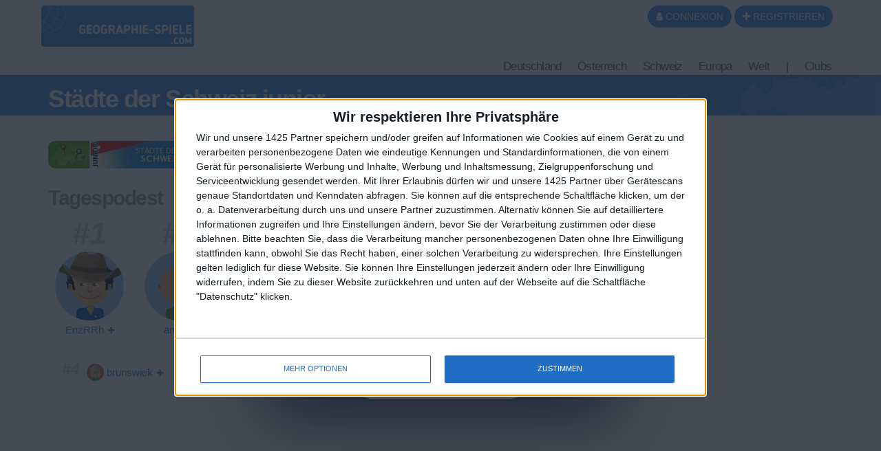

--- FILE ---
content_type: text/html; charset=UTF-8
request_url: https://geographie-spiele.com/-_pageid92.html&causerid=34999&caindex=0
body_size: 41513
content:
<!DOCTYPE html>
<html xmlns="http://www.w3.org/1999/xhtml" xml:lang="de" lang="de" xmlns:og="http://ogp.me/ns#"
      xmlns:fb="https://www.facebook.com/2008/fbml">
<head>
<meta http-equiv="Content-Type" content="text/html; charset=UTF-8" />
<meta name="description" content="Städte der Schweiz junior. Städte des Schweis junior, Webseite mit Geographie Spiele als kostenlose Spiele. Spiele über die geographischen Kenntnisse der Welt, Europas und Deutschlands.
"/>
<meta name="Keywords" content="Städte des Schweis junior, Webseite mit Geographie-Spiele als kostenlose Spiele. Spiele über die geographischen Kenntnisse der Welt, Europas und Deutschlands.
"/>
<meta http-equiv="Content-Language" content="de" />

<META HTTP-EQUIV="EXPIRES" CONTENT="Thu, 26 Feb 2026 05:00:19" />
<meta name="expires" content="Thu, 26 Feb 2026 05:00:19">


<meta name="viewport" content="width=device-width, initial-scale=1.0">



<meta name="robots" content="index, follow" />
<meta name="Revisit-After" content="15 days" />
<meta name="Distribution" content="Global" />
<meta name="Rating" content="General" />

<meta name="format-detection" content="telephone=no">

<!-- FAVICON -->
<link rel="apple-touch-icon" sizes="57x57" href="images/favicon/apple-icon-57x57.png">
<link rel="apple-touch-icon" sizes="60x60" href="images/favicon/apple-icon-60x60.png">
<link rel="apple-touch-icon" sizes="72x72" href="images/favicon/apple-icon-72x72.png">
<link rel="apple-touch-icon" sizes="76x76" href="images/favicon/apple-icon-76x76.png">
<link rel="apple-touch-icon" sizes="114x114" href="images/favicon/apple-icon-114x114.png">
<link rel="apple-touch-icon" sizes="120x120" href="images/favicon/apple-icon-120x120.png">
<link rel="apple-touch-icon" sizes="144x144" href="images/favicon/apple-icon-144x144.png">
<link rel="apple-touch-icon" sizes="152x152" href="images/favicon/apple-icon-152x152.png">
<link rel="apple-touch-icon" sizes="180x180" href="images/favicon/apple-icon-180x180.png">
<link rel="icon" type="image/png" sizes="192x192"  href="images/favicon/android-icon-192x192.png">
<link rel="icon" type="image/png" sizes="32x32" href="images/favicon/favicon-32x32.png">
<link rel="icon" type="image/png" sizes="96x96" href="images/favicon/favicon-96x96.png">
<link rel="icon" type="image/png" sizes="16x16" href="images/favicon/favicon-16x16.png">
<link rel="manifest" href="images/favicon/manifest.json">
<meta name="msapplication-TileColor" content="#ffffff">
<meta name="msapplication-TileImage" content="images/favicon/ms-icon-144x144.png">
<meta name="theme-color" content="#ffffff">
<!-- <link rel="SHORTCUT ICON" href="favicon.ico" /> -->

<!-- css rule to avoid the bottom-right bloc -->
<style>
#qc-cmp2-persistent-link{
  display:none; 
}
</style>

<!-- InMobi Choice. Consent Manager Tag v3.0 (for TCF 2.2) -->
<script type="text/javascript" async=true>

(function() {

  // CAUTION : not the original from quantcast !!!!!!!!!
  // The original code is :
  //     var host = window.location.hostname;
  //   => It causes google adsense to NOT display any ads on all our sites !!!
  //-----------------------------------
  var host = window.location.hostname.replace('www.',''); //'jeux-geographiques.com'; 


  var element = document.createElement('script');
  var firstScript = document.getElementsByTagName('script')[0];
  var url = 'https://cmp.inmobi.com'
    .concat('/choice/', 'fkndhWD1QnyJX', '/', host, '/choice.js?tag_version=V3');
  var uspTries = 0;
  var uspTriesLimit = 3;
  element.async = true;
  element.type = 'text/javascript';
  element.src = url;

  firstScript.parentNode.insertBefore(element, firstScript);

  function makeStub() {
    var TCF_LOCATOR_NAME = '__tcfapiLocator';
    var queue = [];
    var win = window;
    var cmpFrame;

    function addFrame() {
      var doc = win.document;
      var otherCMP = !!(win.frames[TCF_LOCATOR_NAME]);

      if (!otherCMP) {
        if (doc.body) {
          var iframe = doc.createElement('iframe');

          iframe.style.cssText = 'display:none';
          iframe.name = TCF_LOCATOR_NAME;
          doc.body.appendChild(iframe);
        } else {
          setTimeout(addFrame, 5);
        }
      }
      return !otherCMP;
    }

    function tcfAPIHandler() {
      var gdprApplies;
      var args = arguments;

      if (!args.length) {
        return queue;
      } else if (args[0] === 'setGdprApplies') {
        if (
          args.length > 3 &&
          args[2] === 2 &&
          typeof args[3] === 'boolean'
        ) {
          gdprApplies = args[3];
          if (typeof args[2] === 'function') {
            args[2]('set', true);
          }
        }
      } else if (args[0] === 'ping') {
        var retr = {
          gdprApplies: gdprApplies,
          cmpLoaded: false,
          cmpStatus: 'stub'
        };

        if (typeof args[2] === 'function') {
          args[2](retr);
        }
      } else {
        if(args[0] === 'init' && typeof args[3] === 'object') {
          args[3] = Object.assign(args[3], { tag_version: 'V3' });
        }
        queue.push(args);
      }
    }

    function postMessageEventHandler(event) {
      var msgIsString = typeof event.data === 'string';
      var json = {};

      try {
        if (msgIsString) {
          json = JSON.parse(event.data);
        } else {
          json = event.data;
        }
      } catch (ignore) {}

      var payload = json.__tcfapiCall;

      if (payload) {
        window.__tcfapi(
          payload.command,
          payload.version,
          function(retValue, success) {
            var returnMsg = {
              __tcfapiReturn: {
                returnValue: retValue,
                success: success,
                callId: payload.callId
              }
            };
            if (msgIsString) {
              returnMsg = JSON.stringify(returnMsg);
            }
            if (event && event.source && event.source.postMessage) {
              event.source.postMessage(returnMsg, '*');
            }
          },
          payload.parameter
        );
      }
    }

    while (win) {
      try {
        if (win.frames[TCF_LOCATOR_NAME]) {
          cmpFrame = win;
          break;
        }
      } catch (ignore) {}

      if (win === window.top) {
        break;
      }
      win = win.parent;
    }
    if (!cmpFrame) {
      addFrame();
      win.__tcfapi = tcfAPIHandler;
      win.addEventListener('message', postMessageEventHandler, false);
    }
  };

  makeStub();

  function makeGppStub() {
    const CMP_ID = 10;
    const SUPPORTED_APIS = [
      '2:tcfeuv2',
      '6:uspv1',
      '7:usnatv1',
      '8:usca',
      '9:usvav1',
      '10:uscov1',
      '11:usutv1',
      '12:usctv1'
    ];

    window.__gpp_addFrame = function (n) {
      if (!window.frames[n]) {
        if (document.body) {
          var i = document.createElement("iframe");
          i.style.cssText = "display:none";
          i.name = n;
          document.body.appendChild(i);
        } else {
          window.setTimeout(window.__gpp_addFrame, 10, n);
        }
      }
    };
    window.__gpp_stub = function () {
      var b = arguments;
      __gpp.queue = __gpp.queue || [];
      __gpp.events = __gpp.events || [];

      if (!b.length || (b.length == 1 && b[0] == "queue")) {
        return __gpp.queue;
      }

      if (b.length == 1 && b[0] == "events") {
        return __gpp.events;
      }

      var cmd = b[0];
      var clb = b.length > 1 ? b[1] : null;
      var par = b.length > 2 ? b[2] : null;
      if (cmd === "ping") {
        clb(
          {
            gppVersion: "1.1", // must be “Version.Subversion”, current: “1.1”
            cmpStatus: "stub", // possible values: stub, loading, loaded, error
            cmpDisplayStatus: "hidden", // possible values: hidden, visible, disabled
            signalStatus: "not ready", // possible values: not ready, ready
            supportedAPIs: SUPPORTED_APIS, // list of supported APIs
            cmpId: CMP_ID, // IAB assigned CMP ID, may be 0 during stub/loading
            sectionList: [],
            applicableSections: [-1],
            gppString: "",
            parsedSections: {},
          },
          true
        );
      } else if (cmd === "addEventListener") {
        if (!("lastId" in __gpp)) {
          __gpp.lastId = 0;
        }
        __gpp.lastId++;
        var lnr = __gpp.lastId;
        __gpp.events.push({
          id: lnr,
          callback: clb,
          parameter: par,
        });
        clb(
          {
            eventName: "listenerRegistered",
            listenerId: lnr, // Registered ID of the listener
            data: true, // positive signal
            pingData: {
              gppVersion: "1.1", // must be “Version.Subversion”, current: “1.1”
              cmpStatus: "stub", // possible values: stub, loading, loaded, error
              cmpDisplayStatus: "hidden", // possible values: hidden, visible, disabled
              signalStatus: "not ready", // possible values: not ready, ready
              supportedAPIs: SUPPORTED_APIS, // list of supported APIs
              cmpId: CMP_ID, // list of supported APIs
              sectionList: [],
              applicableSections: [-1],
              gppString: "",
              parsedSections: {},
            },
          },
          true
        );
      } else if (cmd === "removeEventListener") {
        var success = false;
        for (var i = 0; i < __gpp.events.length; i++) {
          if (__gpp.events[i].id == par) {
            __gpp.events.splice(i, 1);
            success = true;
            break;
          }
        }
        clb(
          {
            eventName: "listenerRemoved",
            listenerId: par, // Registered ID of the listener
            data: success, // status info
            pingData: {
              gppVersion: "1.1", // must be “Version.Subversion”, current: “1.1”
              cmpStatus: "stub", // possible values: stub, loading, loaded, error
              cmpDisplayStatus: "hidden", // possible values: hidden, visible, disabled
              signalStatus: "not ready", // possible values: not ready, ready
              supportedAPIs: SUPPORTED_APIS, // list of supported APIs
              cmpId: CMP_ID, // CMP ID
              sectionList: [],
              applicableSections: [-1],
              gppString: "",
              parsedSections: {},
            },
          },
          true
        );
      } else if (cmd === "hasSection") {
        clb(false, true);
      } else if (cmd === "getSection" || cmd === "getField") {
        clb(null, true);
      }
      //queue all other commands
      else {
        __gpp.queue.push([].slice.apply(b));
      }
    };
    window.__gpp_msghandler = function (event) {
      var msgIsString = typeof event.data === "string";
      try {
        var json = msgIsString ? JSON.parse(event.data) : event.data;
      } catch (e) {
        var json = null;
      }
      if (typeof json === "object" && json !== null && "__gppCall" in json) {
        var i = json.__gppCall;
        window.__gpp(
          i.command,
          function (retValue, success) {
            var returnMsg = {
              __gppReturn: {
                returnValue: retValue,
                success: success,
                callId: i.callId,
              },
            };
            event.source.postMessage(msgIsString ? JSON.stringify(returnMsg) : returnMsg, "*");
          },
          "parameter" in i ? i.parameter : null,
          "version" in i ? i.version : "1.1"
        );
      }
    };
    if (!("__gpp" in window) || typeof window.__gpp !== "function") {
      window.__gpp = window.__gpp_stub;
      window.addEventListener("message", window.__gpp_msghandler, false);
      window.__gpp_addFrame("__gppLocator");
    }
  };

  makeGppStub();

  var uspStubFunction = function() {
    var arg = arguments;
    if (typeof window.__uspapi !== uspStubFunction) {
      setTimeout(function() {
        if (typeof window.__uspapi !== 'undefined') {
          window.__uspapi.apply(window.__uspapi, arg);
        }
      }, 500);
    }
  };

  var checkIfUspIsReady = function() {
    uspTries++;
    if (window.__uspapi === uspStubFunction && uspTries < uspTriesLimit) {
      console.warn('USP is not accessible');
    } else {
      clearInterval(uspInterval);
    }
  };

  if (typeof window.__uspapi === 'undefined') {
    window.__uspapi = uspStubFunction;
    var uspInterval = setInterval(checkIfUspIsReady, 6000);
  }
})();
</script>
<!-- End InMobi Choice. Consent Manager Tag v3.0 (for TCF 2.2) -->
<!-- FACEBOOK OG -->
<meta content="https://www.geographie-spiele.com/images/stories/og_images/big_thumb_towns_ch_de_jr.jpg" property="og:image" />
<meta property="og:image:width" content="1146" />
<meta property="og:image:height" content="600" />

<meta content="Städte der Schweiz junior geographie spiele" property="og:title" />
<meta content="geographie-spiele.com : Städte des Schweis junior, Webseite mit Geographie Spiele als kostenlose Spiele. Spiele über die geographischen Kenntnisse der Welt, Europas und Deutschlands.
" property="og:description" />
<meta property="og:type" content="website" />
<meta property="og:site_name" content="geographie-spiele.com" />
<meta property="fb:app_id" content="215937528418123" />
<meta property="og:url" content="https://www.geographie-spiele.com//-_pageid92.html&causerid=34999&caindex=0" />


<!-- TITLE -->
<title>geographie-spiele.com geographie spiele Stadte der Schweiz junior </title>



<!-- <link rel="stylesheet" href="https://maxcdn.bootstrapcdn.com/font-awesome/4.5.0/css/font-awesome.min.css">
 -->



<!-- CSS CACHE REPLACE IN -->

<link rel="stylesheet" href="themes/repute/css/font-awesome.min.css">

<link rel="stylesheet" href="themes/repute/css/bootstrap.min.css" type="text/css"/>


<link rel="stylesheet" href="themes/repute/css/main.min.css" type="text/css"/>
<!-- your skin -->

<link rel="stylesheet" href="css/vpMain_007.css" type="text/css"/>

<link rel="stylesheet" href="css/vpMain_spe_001.css" type="text/css"/>

<link rel="stylesheet" href="css/vpMain_mobile_005.css" />




<link rel="stylesheet" href="css/vp_emote_001.css" type="text/css"/>




	<link rel="stylesheet" href="plugins/vp_favusers/favusers.css"/>



<!-- CSS CACHE REPLACE OUT -->




<link rel="stylesheet" href="images/games_thumbs/_css/games_thumbs_006.css" type="text/css"/>


 	<link rel="stylesheet" href="plugins/vp_avatar_v2/assets/avatar_main_002.css">
	<link rel="stylesheet" href="plugins/vp_avatar_v2/assets/avatar_bg_002.css">
	<link rel="stylesheet" href="plugins/vp_avatar_v2/assets/avatar_bodies_002.css">
	<link rel="stylesheet" href="plugins/vp_avatar_v2/assets/avatar_glasses_002.css">
	<link rel="stylesheet" href="plugins/vp_avatar_v2/assets/avatar_beards_001.css">
	<link rel="stylesheet" href="plugins/vp_avatar_v2/assets/avatar_hats_001.css">
	<link rel="stylesheet" href="plugins/vp_avatar_v2/avatar_002.css">


<link rel="stylesheet" href="js/jquery-ui-1.12.1.dialog_autocomp/jquery-ui.min.css" type="text/css"/>




<script type="text/javascript">
	LANGCODE = "de";
</script>









<!-- JS CACHE REPLACE IN -->




<script src="themes/repute/js/jquery-2.1.1.min.js"></script>

<script src="themes/repute/js/bootstrap.min.js"></script>


<script src="themes/repute/js/plugins/autohidingnavbar/jquery.bootstrap-autohidingnavbar.min.js"></script>

<!-- parsley-validation -->
<script src="themes/repute/js/plugins/parsley-validation/parsley.min.js"></script>
<script src='themes/repute/js/plugins/parsley-validation/i18n/de.js'></script>
<script src="js/jquery-ui-1.12.1.dialog_autocomp/jquery-ui.min.js"></script>
<script src="js/jquery.ui.touch-punch.min.js"></script>
<script src="config/lang/lang.js"></script>
<script src="js/vp/vpFunctions.02.04.js"></script>
<script src="js/vp/vp.ajax.v2.02.js"></script>
<script src="js/vp/vp.form2php.v1.3.js"></script>

<script src="themes/repute/js/repute-scripts.min.js"></script>










<script src="js/jquery.form.min.js"></script>


<script src="js/sweetalert2.min.js"></script>
<script type="text/javascript">
	// sweet alert default settings.
	//-----------------------------------
	swalToast = Swal.mixin({
		toast: true,
		position: 'top',
		showConfirmButton: false,
		animation:false,
		customClass: "animated fadeInDown",
		timer: 3000
	});

	swal = Swal.mixin({
		animation:false,
		customClass: "animated fadeInDown",
	});
</script>

<script src="plugins/vp_comments/comments.js"></script>

	<script src="plugins/vp_favusers/favusers.js"></script>
	



	
	<script src="plugins/vp_avatar_v2/avatar_002.min.js"></script>
	


<!-- JS CACHE REPLACE OUT -->



<script src="js/jquery.timeago/jquery.timeago.min.js"></script>
<script src='js/jquery.timeago/locales/jquery.timeago.de.js'></script>


<script type="text/javascript">
/**
 * internet explorer detection and marker
 * Add the class "ie" in the html tag for ie browser.
 * Add "ie10" for ie browser upper than ie9.
 * Use : http://netrenderer.com/index.php for tests.
 */
	var uA = navigator.userAgent;
    var browser = null;
    var ieVersion = null;

    if (uA.indexOf('MSIE 6') >= 0) {
        browser = 'IE';
        ieVersion = 6;
    }
    if (uA.indexOf('MSIE 7') >= 0) {
        browser = 'IE';
        ieVersion = 7;
    }
    if (document.documentMode) { // as of IE8
        browser = 'IE';
        ieVersion = document.documentMode;
    }
        var htmlTag = document.documentElement;
    if (browser == 'IE')
        htmlTag.className += ' ie';
    if (browser == 'IE' && ieVersion > 9)
        htmlTag.className += ' ie10';
</script>


<script type="text/javascript">
	/**
	 * [game_stars_refresh description]
	 * @param  STRING parent_dom_string : To avoid a mass refresh of all the gamethumbs in the page. should be "#id_of_parent" or ".class_of_parent" or "body"...
	 * @return {[type]}                   [description]
	 */
	function game_stars_refresh(parent_jq_selector){

		// If the user is not connected we display no game stars
		//-----------------------------------
		if(isset(IS_MEMBER) == false || IS_MEMBER == false){
			return "not_connected";
		}

		// Default
		//-----------------------------------
		if (!isset(parent_jq_selector)) parent_jq_selector = 'body';

		// Dom scan.
		//-----------------------------------
		$(".game_thumb", parent_jq_selector).each(function(){

			// To avoid a two times stars add on one thumb.
			//-----------------------------------
			if ($(".game_stars", $(this)).length > 0) return;
			
			var game_special_id = $(".game_special_id", $(this)).text();
			var score_max = $(".game_score_max", $(this)).text();

			// The array
			//-----------------------------------
			var a_scores;

			if (isset(USER_SCORES)){
				a_scores = USER_SCORES;
			}

			// We may need to display stars from another array (userprofile page for example). In this case the game_thumb has a class "stars_from_alt_array" and another array has been defined : "a_scores_for_stars".
			//-----------------------------------
			if ($(this).hasClass("stars_from_alt_array")){
				if (isset(a_scores_for_stars)){
					a_scores = a_scores_for_stars;
				}
			}

			// If no array is set
			//-----------------------------------
			if (!isset(a_scores)){ return;}
			
			var user_score;
			if (isset(a_scores[game_special_id])){
				user_score = a_scores[game_special_id].value;
			}else{
				user_score = 0;
			}
			


			// The stars
			//-----------------------------------
			var star_str = "<i class='fa fa-star grey'></i><i class='fa fa-star grey'></i><i class='fa fa-star grey'></i>";
			
			if (user_score > score_max * 0.85){
				star_str = "<i class='fa fa-star'></i><i class='fa fa-star'></i><i class='fa fa-star'></i>";
			}else if (user_score > score_max * 0.70){
				star_str = "<i class='fa fa-star'></i><i class='fa fa-star'></i><i class='fa fa-star grey'></i>";
			}else if (user_score > score_max * 0.50){
				star_str = "<i class='fa fa-star'></i><i class='fa fa-star grey'></i><i class='fa fa-star grey'></i>";
			}

			// no stars if the score_max == 0
			//-----------------------------------
			if ( score_max == 0){ star_str = ""; }

			$(this).append("<div class='game_stars'>"+star_str+"</span>");

		});
	}
	// At page load
	//-----------------------------------
	$(function(){
		
		game_stars_refresh("body");
		
	});
</script>

<script type="text/javascript">
	// Give the action to the bootstrap tooltips. Note : we must avoir to download the jqueryUI tooltips resources as they are in conflict with the bootstrap one.
	// USAGE : data-toggle='tooltip' data-placement='bottom' title=''
	//-----------------------------------
	function tooltips_refresh(){
	  	$('[data-toggle="tooltip"]').tooltip();
	}
	// At page load
	//-----------------------------------
	$(function() {
		tooltips_refresh();

		
	})
</script>



	<!-- Google tag (gtag.js) -->
	<script async src="https://www.googletagmanager.com/gtag/js?id=G-QSHHD8FV2P"></script>
	<script>
	  window.dataLayer = window.dataLayer || [];
	  function gtag(){dataLayer.push(arguments);}
	  gtag('js', new Date());

	  gtag('config', 'G-QSHHD8FV2P');
	</script>
	
	







	<script async='async' src='https://www.googletagservices.com/tag/js/gpt.js'></script>
	<script>
	  var googletag = googletag || {};
	  googletag.cmd = googletag.cmd || [];
	</script>
	 
	<script>
	    googletag.cmd.push(function() {
		    googletag.defineSlot('/1030186/3_JGDE_336x280_square_top', ['fluid', [336, 280], [300, 250]], 'div-gpt-ad-1556187457049-0').addService(googletag.pubads());
		    googletag.pubads().enableSingleRequest();
		    googletag.enableServices();
		  });
	   googletag.cmd.push(function() {
	    googletag.defineSlot('/1030186/3_JGDE_728x90_mega_top_game', [[728, 90], [970, 90]], 'div-gpt-ad-1556179866452-0').addService(googletag.pubads());
	    googletag.pubads().enableSingleRequest();
	    googletag.enableServices();
	  });
	  googletag.cmd.push(function() {
	    googletag.defineSlot('/1030186/3_JGDE_728x90_mega_under_game', [[970, 90], [728, 90]], 'div-gpt-ad-1556179684940-0').addService(googletag.pubads());
	    googletag.pubads().enableSingleRequest();
	    googletag.enableServices();
	  });
	   googletag.cmd.push(function() {
	    googletag.defineSlot('/1030186/3_JGDE_970x90_after_comments', ['fluid', [970, 90], [728, 90]], 'div-gpt-ad-1556187550428-0').addService(googletag.pubads());
	    googletag.pubads().enableSingleRequest();
	    googletag.enableServices();
	  });
	   googletag.cmd.push(function() {
	    googletag.defineSlot('/1030186/3_JGDE_970x90_before_comments', [[728, 90], 'fluid', [970, 90]], 'div-gpt-ad-1556187632449-0').addService(googletag.pubads());
	    googletag.pubads().enableSingleRequest();
	    googletag.enableServices();
	  });

	   googletag.cmd.push(function() {
	   	googletag.defineSlot('/1030186/0-JGDE-1x1-PushAd_AdSparc', [1, 1], 'div-gpt-ad-1576205835150-0').addService(googletag.pubads());
	   	googletag.pubads().enableSingleRequest();
	   	googletag.enableServices();
	   });
	</script>

		<script type="text/javascript">
	  window._taboola = window._taboola || [];
	  _taboola.push({article:'auto'});
	  !function (e, f, u, i) {
	    if (!document.getElementById(i)){
	      e.async = 1;
	      e.src = u;
	      e.id = i;
	      f.parentNode.insertBefore(e, f);
	    }
	  }(document.createElement('script'),
	  document.getElementsByTagName('script')[0],
	  '//cdn.taboola.com/libtrc/adsparc-geographie-spiele/loader.js',
	  'tb_loader_script');
	  if(window.performance && typeof window.performance.mark == 'function')
	    {window.performance.mark('tbl_ic');}
	</script>









</head>


<body>








<!-- Go to www.addthis.com/dashboard to customize your tools 
<script type="text/javascript" src="//s7.addthis.com/js/300/addthis_widget.js#pubid=lsmpascal" async="async"></script>
-->






	<script>
	$(function(){
		avatar_refresh();
	});
	</script>







<script language="javascript">
// 	TOP PAGE
//--------------------------------------------------------------------
function init_top_page_button(){
		//$( '#top_page_button' ).draggable();

		$(window).scroll(function () {
			 if ( $(document).scrollTop() < 200 && $('#top_page_bloc').is(":visible") ){
				$( '#top_page_bloc' ).fadeOut('fast'); 
			 }else if( $(document).scrollTop() > 200 && !$('#top_page_bloc').is(":visible") ){
				 $( '#top_page_bloc' ).fadeIn('fast');
			 }
		});
		
		
		scrollWin = function (obj_id){
			$('html,body').animate({
				scrollTop: $("#"+obj_id).offset().top
			}, 500, "");
		}
	
}

</script>


<a id="top"></a>
<div id='top_page_bloc'><a id='top_page_button' class="btn btn-primary" href='javascript:void(0);' onclick='javascript:scrollWin("top");'><i class="fa fa-arrow-up"></i></a></div>
<script language="javascript">$(function(){init_top_page_button();});</script>


<div id="debug" style="display:none;"></div>
<div id="content_result" style="display:none;"></div>


<div id='page_id' style='display:none;'>92</div>



<!-- ############### WRAPPER ################ -->
<div class="wrapper ">




		<!-- NAVBAR -->
        <nav id="main_navbar" class="navbar navbar-default navbar-fixed-top_ZZ  " role="navigation"
			 >

        	<div class="container">
        		<!-- LOGIN -->
        		
        		<div class='topbar'>
					
					<!-- LOGO and menu -->
	        		<div class="navbar-header">

						<!-- LOGO -->
			            <a href="https://www.geographie-spiele.com/" class="navbar-brand navbar-logo navbar-logo-bigger">
			                <img src="images/main/logo_site.png" id="imgLogo" alt="">
			            </a>



			            

<ul id='simple_notification_bloc'>



</ul>



			            
			        

			       	

	        			<!-- BUTTON FOR COLLAPSED MENU -->
	        			<button class="navbar-toggle collapsed" data-target="#main-nav" data-toggle="collapse"  type="button">
			            	<span class="sr-only">Toggle Navigation</span>
							<i class="fa fa-bars"></i>
						</button>

						<!-- login buttons -->
						<!-- NO CACHE {plugins/vp_login/vp_login_form.php[]}-->
<div id="login_form_bloc">

		<button id="login_popover_button" class="btn btn-primary" data-placement="bottom" data-toggle="popover" data-container="body" type="button" data-original-title="" title="" data-trigger="focus">
					<i class="fa fa-user"></i>
					CONNEXION</button>

	<button id="register_button" class="btn btn-primary" onclick="go2page('-register_pageid57.html')">
					<i class="fa fa-plus"></i>
					REGISTRIEREN</button>



	
	<div id='login_assets_for_html_content' style='display:none;'>

		<div id='login_win_outer'>

			<form name="formlogin" action="plugins/vp_login/vp_login_verif.php" method="post">



				<div class="form-group">
					<label class="control-label sr-only" for="inpName">Email</label>

					<div class="input-group">
						<input type="text" placeholder="Benutzername" id="inpName" name="login" class="form-control">
						<span class="input-group-addon"><i class="fa fa-user"></i></span>
					</div>

				</div>
				<div class="form-group">
					<label class="control-label sr-only" for="inpPass">Password</label>

					<div class="input-group">
						<input type="password" placeholder="Passwort" id="inpPass" name="pass" class="form-control">
						<span class="input-group-addon"><i class="fa fa-lock"></i></span>
					</div>

				</div>
				<div class="form-group">
					<div class="pull-left">
						<label id="cb_keep_login" class="fancy-checkbox">
							<input type="checkbox" id='cb_login_remember' name="remember" value="1" checked="checked">
							<span>Eingeloggt bleiben</span>
						</label>
					</div>
					<div class="pull-right">
						<button type="submit" id="login_submit_button" class="btn btn-primary">SENDEN</button>
					</div>

				</div>

			</form>
			<div class="clearfix"></div>
			<hr>
			<div class="form-group">
				<p>
					<a href="-register_pageid57.html"><strong>REGISTRIEREN</strong></a><br>
					<a href="Mot-de-passe-oublie-Formulaire-_pageid61.html">Passwort vergessen?</a>
				</p>
			</div>

			
			
			<button type="button" class="close close_login_popover" onclick="javascript:$('#login_popover_button').popover('hide');"><span aria-hidden="true">&times;</span></button>
	</div>
</div>

	

</div>

<!-- /NO CACHE {plugins/vp_login/vp_login_form.php[]}-->
						<div class='clearfix'></div>
					</div>
					<!-- MENU -->
					

<!-- MAIN NAVIGATION -->
    <div id='main-nav' class='navbar-collapse collapse navbar-mega-menu'>

    <ul class='nav navbar-nav navbar-right'>
   
<li class='dropdown mega-menu'>
	                        <a  href="#"  class='dropdown-toggle  mega_menu#_special/mega_menu/00_01_mega_menu_allemagne.php' data-toggle='dropdown' aria-expanded='false'>Deutschland <i class='fa fa-angle-down '></i></a>
	                        
	                        <ul class="dropdown-menu mega-menu-container">
  <li>
   <div class="mega-menu-content">
    <div class="row">

      <!-- FRANCE    -->



      <div class="col-md-4 column">

        <a  href="geographie-spiele-Stadte-Deutschlands-_pageid39.html" title=" Städte Deutschlands"  class='game_thumb  thumb img '><div class='game_thumb_img towns_de'></div><div class='game_id' style='display:none;'>1</div>
			<div class='game_special_id' style='display:none;'>towns_de</div>
			<div class='game_score_max' style='display:none;'>111769</div></a>        <br>
        <a  href="geographie-spiele-Stadte-Deutschlands-Junior-_pageid40.html" title=" Städte Deutschlands Junior"  class='game_thumb  thumb img '><div class='game_thumb_img towns_de_jr'></div><div class='game_id' style='display:none;'>2</div>
			<div class='game_special_id' style='display:none;'>towns_de_jr</div>
			<div class='game_score_max' style='display:none;'>111777</div></a>    
      </div>

      <div class="col-md-4 column">

        <a  href="geographie-spiele-Lander-Deutschlands-_pageid41.html" title=" Länder Deutschlands"  class='game_thumb  thumb img '><div class='game_thumb_img reg_de'></div><div class='game_id' style='display:none;'>15</div>
			<div class='game_special_id' style='display:none;'>reg_de</div>
			<div class='game_score_max' style='display:none;'>142750</div></a>        <br>
        <a  href="geographie-spiele-Flusse-Deutschlands-_pageid110.html" title=" Flüsse Deutschlands"  class='game_thumb  thumb img '><div class='game_thumb_img reg_rivers_de'></div><div class='game_id' style='display:none;'>33</div>
			<div class='game_special_id' style='display:none;'>reg_rivers_de</div>
			<div class='game_score_max' style='display:none;'>212675</div></a>

      </div>

      <div class="col-md-4 column">

        <a  href="geographie-spiele-Bezirke-Berlins-_pageid114.html" title=" Bezirke Berlins"  class='game_thumb  thumb img '><div class='game_thumb_img reg_berlin'></div><div class='game_id' style='display:none;'>37</div>
			<div class='game_special_id' style='display:none;'>reg_berlin</div>
			<div class='game_score_max' style='display:none;'>136203</div></a>        

      </div>

      

    </div>
  </li>
</ul>


	                    </li><li class='dropdown mega-menu'>
	                        <a  href="#"  class='dropdown-toggle  mega_menu#_special/mega_menu/00_02_mega_menu_autriche.php' data-toggle='dropdown' aria-expanded='false'>Österreich <i class='fa fa-angle-down '></i></a>
	                        
	                        <ul class="dropdown-menu mega-menu-container">
  <li>
   <div class="mega-menu-content">
    <div class="row">

      <!-- Autriche    -->



      <div class="col-md-4 col-md-offset-2 column">

        <a  href="geographie-spiele-Stadte-osterreichs-_pageid86.html" title=" Städte ??sterreichs"  class='game_thumb  thumb img '><div class='game_thumb_img towns_aut'></div><div class='game_id' style='display:none;'>3</div>
			<div class='game_special_id' style='display:none;'>towns_aut</div>
			<div class='game_score_max' style='display:none;'>98343</div></a>        <br>
        <a  href="geographie-spiele-Stadte-osterreichs-Junior-_pageid74.html" title=" Städte ??sterreichs Junior"  class='game_thumb  thumb img '><div class='game_thumb_img towns_aut_jr'></div><div class='game_id' style='display:none;'>4</div>
			<div class='game_special_id' style='display:none;'>towns_aut_jr</div>
			<div class='game_score_max' style='display:none;'>93000</div></a>    
      </div>

      <div class="col-md-4 column">

        <a  href="geographie-spiele-Lander-osterreichs-_pageid98.html" title=" Länder ??sterreichs"  class='game_thumb  thumb img '><div class='game_thumb_img reg_aut'></div><div class='game_id' style='display:none;'>27</div>
			<div class='game_special_id' style='display:none;'>reg_aut</div>
			<div class='game_score_max' style='display:none;'>75358</div></a>

      </div>

      

    </div>
  </li>
</ul>


	                    </li><li class='dropdown mega-menu'>
	                        <a  href="#"  class='dropdown-toggle  mega_menu#_special/mega_menu/00_03_mega_menu_suisse.php' data-toggle='dropdown' aria-expanded='false'>Schweiz <i class='fa fa-angle-down '></i></a>
	                        
	                        <ul class="dropdown-menu mega-menu-container">
  <li>
   <div class="mega-menu-content">
    <div class="row">

      <!-- FRANCE    -->



      <div class="col-md-4 col-md-offset-2 column">

        <a  href="geographie-spiele-Stadte-der-Schweiz-_pageid80.html" title=" Städte der Schweiz"  class='game_thumb  thumb img '><div class='game_thumb_img towns_ch_de'></div><div class='game_id' style='display:none;'>11</div>
			<div class='game_special_id' style='display:none;'>towns_ch_de</div>
			<div class='game_score_max' style='display:none;'>101006</div></a>        <br>
        <a  href="geographie-spiele-Stadte-der-Schweiz-junior-_pageid92.html" title=" Städte der Schweiz junior"  class='game_thumb  thumb img '><div class='game_thumb_img towns_ch_de_jr'></div><div class='game_id' style='display:none;'>20</div>
			<div class='game_special_id' style='display:none;'>towns_ch_de_jr</div>
			<div class='game_score_max' style='display:none;'>105968</div></a>    
      </div>

      <div class="col-md-4 column">

        <a  href="geographie-spiele-Schweizer-Kantone-_pageid93.html" title=" Schweizer Kantone"  class='game_thumb  thumb img '><div class='game_thumb_img reg_ch_de'></div><div class='game_id' style='display:none;'>21</div>
			<div class='game_special_id' style='display:none;'>reg_ch_de</div>
			<div class='game_score_max' style='display:none;'>70000</div></a>       
      </div>


      

    </div>
  </li>
</ul>


	                    </li><li class='dropdown mega-menu'>
	                        <a  href="#"  class='dropdown-toggle  mega_menu#_special/mega_menu/00_04_mega_menu_europe.php' data-toggle='dropdown' aria-expanded='false'>Europa <i class='fa fa-angle-down '></i></a>
	                        
	                        <ul class="dropdown-menu mega-menu-container">
								<li>
									<div class="mega-menu-content">
										<div class="row">
											
<div class="col-md-6 column">
           		
				<a  href="geographie-spiele-Stadte-Europas_pageid44.html" title=" Städte Europas"  class='game_thumb  thumb img '><div class='game_thumb_img towns_europa'></div><div class='game_id' style='display:none;'>14</div>
			<div class='game_special_id' style='display:none;'>towns_europa</div>
			<div class='game_score_max' style='display:none;'>99197</div></a>        <br>
           		<a  href="geographie-spiele-Stadte-Europas-Junior-_pageid45.html" title=" Städte Europas Junior"  class='game_thumb  thumb img '><div class='game_thumb_img towns_europa_jr'></div><div class='game_id' style='display:none;'>13</div>
			<div class='game_special_id' style='display:none;'>towns_europa_jr</div>
			<div class='game_score_max' style='display:none;'>98980</div></a>              <br>
              <a  href="geographie-spiele-Stadte-Europas-Expert-_pageid120.html" title=" Städte Europas - Expert"  class='game_thumb  thumb img '><div class='game_thumb_img towns_europa_exp'></div><div class='is_new'></div><div class='game_id' style='display:none;'>43</div>
			<div class='game_special_id' style='display:none;'>towns_europa_exp</div>
			<div class='game_score_max' style='display:none;'>100146</div></a>                
               

            </div>
            <div class="col-md-6 column">
            	
               <a  href="geographie-spiele-Geo-Quizz-Europa-_pageid48.html" title=" Geo Quizz Europa"  class='game_thumb  thumb img '><div class='game_thumb_img reg_gq_eur'></div><div class='game_id' style='display:none;'>7</div>
			<div class='game_special_id' style='display:none;'>reg_gq_eur</div>
			<div class='game_score_max' style='display:none;'>168097</div></a>               <br>
               <a  href="geographie-spiele-Lander-der-Europaischen-Union-_pageid111.html" title=" Länder der Europäischen Union"  class='game_thumb  thumb img '><div class='game_thumb_img reg_gq_ue'></div><div class='is_new'></div><div class='game_id' style='display:none;'>34</div>
			<div class='game_special_id' style='display:none;'>reg_gq_ue</div>
			<div class='game_score_max' style='display:none;'>147795</div></a>               <br>
               <br>
               <a  href="geographie-spiele-Physische-Geographie-Europas-_pageid113.html" title=" Physische Geographie Europas"  class='game_thumb  thumb img '><div class='game_thumb_img reg_eur_phy'></div><div class='game_id' style='display:none;'>36</div>
			<div class='game_special_id' style='display:none;'>reg_eur_phy</div>
			<div class='game_score_max' style='display:none;'>92770</div></a>               
         

        	</div>
            
          



										</div>
									</div>
								</li>
							</ul>


	                    </li><li class='dropdown mega-menu'>
	                        <a  href="#"  class='dropdown-toggle  mega_menu#_special/mega_menu/00_05_mega_menu_monde.php' data-toggle='dropdown' aria-expanded='false'>Welt <i class='fa fa-angle-down '></i></a>
	                        
	                        <ul class="dropdown-menu mega-menu-container">
								<li>
									<div class="mega-menu-content">
	<div class="row">
											
<!-- MONDE    -->
   
   
      <div class="col-md-4 column">
        	<h5>St&auml;dte der Welt</h5>
			<a  href="geographie-spiele-Stadte-der-Welt-_pageid47.html" title=" Städte der Welt"  class='game_thumb  thumb img '><div class='game_thumb_img towns_world'></div><div class='game_id' style='display:none;'>12</div>
			<div class='game_special_id' style='display:none;'>towns_world</div>
			<div class='game_score_max' style='display:none;'>185575</div></a>            <a  href="geographie-spiele-Stadte-der-Welt-junior-_pageid107.html" title=" Städte der Welt junior"  class='game_thumb  thumb img '><div class='game_thumb_img towns_world_jr'></div><div class='game_id' style='display:none;'>30</div>
			<div class='game_special_id' style='display:none;'>towns_world_jr</div>
			<div class='game_score_max' style='display:none;'>185051</div></a> 
                  
        	<br>
            <h5>Quizz</h5>
			<a  href="geographie-spiele-Flaggen-der-Welt-_pageid95.html" title=" Flaggen der Welt"  class='game_thumb  thumb img '><div class='game_thumb_img flags_quizz'></div><div class='game_id' style='display:none;'>24</div>
			<div class='game_special_id' style='display:none;'>flags_quizz</div>
			<div class='game_score_max' style='display:none;'>53450</div></a>            <a  href="geographie-spiele-Hauptstadte-der-Welt-_pageid96.html" title=" Hauptstädte der Welt"  class='game_thumb  thumb img '><div class='game_thumb_img capitals_quizz'></div><div class='game_id' style='display:none;'>25</div>
			<div class='game_special_id' style='display:none;'>capitals_quizz</div>
			<div class='game_score_max' style='display:none;'>59811</div></a>            <br>
            <h5>Andere</h5>
            <a  href="geographie-spiele-Stadte-des-Mittelmeers-_pageid125.html" title=" Städte des Mittelmeers"  class='game_thumb  thumb img '><div class='game_thumb_img towns_med'></div><div class='game_id' style='display:none;'>32</div>
			<div class='game_special_id' style='display:none;'>towns_med</div>
			<div class='game_score_max' style='display:none;'>98806</div></a>                     
        </div>
        <div class="col-md-4 column">
        	<h5>L&auml;nder der Welt</h5>
			<a  href="geographie-spiele-Lander-Afrikas-_pageid49.html" title=" Länder Afrikas"  class='game_thumb  thumb img '><div class='game_thumb_img reg_gq_afr'></div><div class='game_id' style='display:none;'>5</div>
			<div class='game_special_id' style='display:none;'>reg_gq_afr</div>
			<div class='game_score_max' style='display:none;'>173408</div></a>            <a  href="geographie-spiele-Lander-des-Nahen-Ostens-_pageid50.html" title=" Länder des Nahen Ostens"  class='game_thumb  thumb img '><div class='game_thumb_img reg_gq_mo'></div><div class='game_id' style='display:none;'>8</div>
			<div class='game_special_id' style='display:none;'>reg_gq_mo</div>
			<div class='game_score_max' style='display:none;'>150563</div></a>            <a  href="geographie-spiele-Lander-Zentralamerikas-_pageid53.html" title=" Länder Zentralamerikas"  class='game_thumb  thumb img '><div class='game_thumb_img reg_gq_amc'></div><div class='game_id' style='display:none;'>10</div>
			<div class='game_special_id' style='display:none;'>reg_gq_amc</div>
			<div class='game_score_max' style='display:none;'>148219</div></a>            <a  href="geographie-spiele-Lander-Sudamerikas-_pageid54.html" title=" Länder Südamerikas"  class='game_thumb  thumb img '><div class='game_thumb_img reg_gq_ams'></div><div class='game_id' style='display:none;'>9</div>
			<div class='game_special_id' style='display:none;'>reg_gq_ams</div>
			<div class='game_score_max' style='display:none;'>111075</div></a>            <a  href="geographie-spiele-Lander-Asiens-_pageid51.html" title=" Länder Asiens"  class='game_thumb  thumb img '><div class='game_thumb_img reg_gq_asia'></div><div class='game_id' style='display:none;'>6</div>
			<div class='game_special_id' style='display:none;'>reg_gq_asia</div>
			<div class='game_score_max' style='display:none;'>163103</div></a>            <a  href="geographie-spiele-Lander-Ozeaniens-_pageid97.html" title=" Länder Ozeaniens"  class='game_thumb  thumb img '><div class='game_thumb_img reg_gq_ocea'></div><div class='game_id' style='display:none;'>26</div>
			<div class='game_special_id' style='display:none;'>reg_gq_ocea</div>
			<div class='game_score_max' style='display:none;'>147715</div></a>            

          </div>
          <div class="col-md-4 column">
          <h5>Städte von Kontinent</h5>
            <a  href="geographie-spiele-Stadte-Afrikas-_pageid115.html" title=" Städte Afrikas"  class='game_thumb  thumb img '><div class='game_thumb_img towns_afr'></div><div class='game_id' style='display:none;'>38</div>
			<div class='game_special_id' style='display:none;'>towns_afr</div>
			<div class='game_score_max' style='display:none;'>138724</div></a>            <a  href="geographie-spiele-Stadte-Asiens-_pageid118.html" title=" Städte Asiens"  class='game_thumb  thumb img '><div class='game_thumb_img towns_asia'></div><div class='is_new'></div><div class='game_id' style='display:none;'>41</div>
			<div class='game_special_id' style='display:none;'>towns_asia</div>
			<div class='game_score_max' style='display:none;'>100000</div></a>            <br>
        <h5>Länder</h5>
            <a  href="geographie-spiele-Stadte-der-USA-_pageid304.html" title=" Städte der USA"  class='game_thumb  thumb img '><div class='game_thumb_img towns_usa_xx'></div><div class='is_new'></div><div class='game_id' style='display:none;'>55</div>
			<div class='game_special_id' style='display:none;'>towns_usa_xx</div>
			<div class='game_score_max' style='display:none;'>99691</div></a>        
            
            
        </div>
      
    </div>

    
									</div>
								</li>
							</ul>


	                    </li><li>
	                        <a   href="#" title=" page separateur menu"  class=''>         |         </a>
	                        
	                    </li><li class='dropdown'>
	                        <a  href="geographie-spiele-Clubs-_pageid237.html" title=" Clubs[NO_DISPLAY]"  class='dropdown-toggle ' data-toggle='dropdown' aria-expanded='false'>Clubs <i class='fa fa-angle-down '></i></a>
	                     
	                        <ul class='dropdown-menu' role='menu'>
	                   <li>
		                        <a class=''  href="geographie-spiele-Clubliste-_pageid240.html" title=" Clubliste[NO_DISPLAY]" >Clubliste</a>
		                    </li></ul></li></div>
<!-- END MAIN NAVIGATION -->					
        			
        		</div>

			</div>

		</nav>
        <!-- END NAVBAR -->


<script type="text/javascript">
	var IS_ADBLOCKER = false;
</script>

<script type="text/javascript">
	$(function(){
		//$("#main_navbar").autoHidingNavbar();
	});
</script>

 
<script src="js/vp/vpVarsSetter.js.php"></script>


<script language="javascript">
/*
PURPOSE		:	Set the title of the add favorites button (we need this because of the code reduction 120307)
CALLER		:	� itself

VAR			:
NOTE		:	It uses the php/js text bridge in 00_favusers_top.php
*/
$(document).ready(function() {
   $(".favusers_button_ADD").mouseover(function(){
 		$(this).attr( "title", $("#favusers_add_link_title").html());
												});
 });



</script>
<div id="favusers_add_link_title" style="display:none;">Hier klicken, um diesen Spieler zu Ihren Favoriten hinzuzufügen. Dann können Sie seine Ergebnisse verfolgen.</div>
<div id="favusers_add_confirm_label_base" style="display:none;">Möchten Sie {login} zu Ihren Lieblingsspielern hinzufügen ? <br /><br /> Sie werden seine Ergebnisse folgen können.</div>
<div id="favusers_del_confirm_label_base" style="display:none;">Möchten Sie  {login} von Ihren Favoriten entfernen ?</div>
<div id="favusers_confirm_b_ok" style="display:none;">Ja</div>
<div id="favusers_confirm_b_cancel" style="display:none;">Nein</div>

<div id="favusers_dialog_confirm" class="dialog" style="display:none;">
	<img src='plugins/vp_favusers/images/favusers_add_ico_big.gif' id="favusers_add_ico_big" class='big_ico'/>
    <img src='plugins/vp_favusers/images/favusers_del_ico_big.gif' id="favusers_del_ico_big" class='big_ico'/>
    <div id="favusers_confirm_label" class="dialog_label"></div>
    <div id="favusers_dialog_result_action"></div>
</div>

<div id="favusers_dialog_result_b_close" style="display:none;">Schließen</div>
<div id="favusers_dialog_result" class="dialog" style="display:none;">
    <div id="favusers_dialog_content_result"></div>
</div>

<div id="favusers_confirm_refuse_set" style="display:none;">Möchten Sie verhindern dass man Sie als Favorit wählt ?</div>
<div id="favusers_confirm_refuse_unset" style="display:none;">Möchten Sie den anderen Spieler erlauben Sie als favorit wählen ?</div>

<div id="favusers_refuse_confirm" class="dialog" style="display:none;">
	<img src='plugins/vp_favusers/images/favusers_refuse_ico_big.gif' class='big_ico'/>
    <div id="favusers_refuse_confirm_label" class="dialog_label"></div>
    <div id="favusers_refuse_dialog_result_action"></div>
</div>






<!-- ############### MAIN ################ -->
<div id="main">

	
				<!-- ############### CONTENT ################ -->
			<div id="content">
				
				
								<input type='hidden' id='ih_page_special_id' value='game:towns_ch_de_jr' />

				

									
					<div class='page-header'>
						<div class='container'>
							<div class='row'>
													
								<div class='col-sm-11'>
									<h1>
										Städte der Schweiz junior									</h1>
								</div>

								<!-- BUTTON FOR COLLAPSED MENU -->
								<div class='col-sm-1'>
									<button id='button_for_display_navbar' type='button'>
										<i class='fa fa-bars'></i>
									</button>
								</div>
							</div>
						</div>
					</div>
				
				
				<!-- ############### PAGE CONTENT ################ -->
				<div class="page-content ">
					
					<div class='container'>

					
					<p style="text-align: center;">&nbsp;</p>
<p style="text-align: center;"><!-- add js vars here -->
<script>
    LANG_OF_THE_GAME = "de"; 

    // Junior games
    //-----------------------------------
    JUNIOR = 1;

    //-----------------------------------
		// CAUTION : The following vars will be parsed by php
		// They musn't be commented elsewhere !!
		// start -----
		TIME_TO_PLAY = 15;
		TIME_BONUS_FACTOR = 1;

		// The min and max lo for X; LA_SCALE_FACTOR and equatorY for Y;
		//-----------------------------------
		LA_SCALE_FACTOR = -4128;
		equatorY = 7949;
		MINLO = 5.21;
		MAXLO = 11.54;

		// From v4 game : do not crush !
		MAP_SCALE = 765.8981;

		// end -----
</script>

<script src="_jeux/_common/LangTotal.js"></script>
<script src="_jeux/_common/VpFunctions.js"></script>
<script src="_jeux/_common/gameCommon_019.js"></script>


<script src="lib/classes/Vp_crypt.js"></script>





<link rel="stylesheet" href="_jeux/_common/game_004.css" type="text/css"/>







<script>
	G_BASE_SCORE = 3000;
	G_WRAPPER_TYPE = "LOC";
</script>







	<script type="text/javascript">
	  	G_SPEECH_ENABLED = false;
	</script>
	
	<script type="text/javascript">
	  	G_SPEECH_ON_QUESTION_ENABLED = false;
	</script>
	
	<script type="text/javascript">
	  	G_SPEECH_ON_ANSWER_ENABLED = false;
	</script>
	
	<script type="text/javascript">
	  	G_SPEECH_FOR_KID_ENABLED = false;
	</script>
	
	<script type="text/javascript">
	  	G_MAP_ORDERED = false;
	</script>
	

	<script type="text/javascript">
	  	G_DONT_SHUFFLE_QUESTIONS = false;
	</script>
	



	<script type="text/javascript">
	  	G_MAPS_TRANSITION_SCREEN = false;
	</script>
	

	<script type="text/javascript">
	  	G_DONT_DISPLAY_QUESTION = false;
	</script>
	





	<script type="text/javascript">
	  	G_WARMUP_ONLY = false;
	</script>
	

<script>
  G_GAME_SPECIAL_ID = "towns_ch_de_jr";
  G_GAME_ID = "20";
  G_GAME_PARENT_ID = "2"; // use for pepsia

  // For publish_game_stats
  G_GAME_NAME = "Städte der Schweiz junior";
  G_PAGE_ID = "92";
</script>






<input type="hidden" id="ih_wrapper_type" value="loc" />

<input type="hidden" id="ih_score_max" value="105968" />

<input type="hidden" id="ih_star_1" value="52984" />
<input type="hidden" id="ih_star_2" value="74177.6" />
<input type="hidden" id="ih_star_3" value="90072.8" />




	<div id='row_top_game' class='row'>


			<div class='col-md-7'>

			<div id='thumb_in_top_game_page_info' >

				<span class='game_thumb thumg_in_h1 img no_link'><div class='game_thumb_img towns_ch_de_jr'></div><div class='game_id' style='display:none;'>20</div>
			<div class='game_special_id' style='display:none;'>towns_ch_de_jr</div>
			<div class='game_score_max' style='display:none;'>105968</div></span>				
			</div>

			
	


	<div id='podium_section'>
	
			<div id='podium_bloc'>

				<!-- NO CACHE {_special/scores_games_cache/towns_ch_de_jr_podium.html[]}--><div id='podium_day'><h2 id='podium_title'>Tagespodest</h2><div class='podium_xl_list'><div id='podium_1' class='podium_avatar  podium_avatar_xl'><div class='num'>#1</div><div class='podium_user_name'><span class='user_name xl xl'><div class='avatar xl' id='av25818'><span class='code'>boy:bg:1:hats:1:body:2:wear:13:mouth:10:nose:8:eyes:4:hair:23</span></div> <span class='name'><a href='-_pageid226_upid=25818.html' class='login_link'>EnzRRh</a><a class='favusers_button favusers_button_ADD' 
				href='javascript:void(0);'
				onclick='favusers_confirm_dialog(25818, "EnzRRh", "ADD");' 
				><i class='fa fa-plus'></i></a><div class='reputation ' id='' title='261883'><i class='fa fa-thumbs-up'></i> <nobr>261,9k</nobr></div></span></span></div></div><div id='podium_2' class='podium_avatar  podium_avatar_xl'><div class='num'>#2</div><div class='podium_user_name'><span class='user_name xl xl'><div class='avatar xl' id='av23028'><span class='code'></span></div> <span class='name'><a href='-_pageid226_upid=23028.html' class='login_link'>ama</a><a class='favusers_button favusers_button_ADD' 
				href='javascript:void(0);'
				onclick='favusers_confirm_dialog(23028, "ama", "ADD");' 
				><i class='fa fa-plus'></i></a><div class='reputation ' id='' title='34964'><i class='fa fa-thumbs-up'></i> <nobr>35,0k</nobr></div></span></span></div></div><div id='podium_3' class='podium_avatar  podium_avatar_xl'><div class='num'>#3</div><div class='podium_user_name'><span class='user_name xl xl'><div class='avatar xl' id='av12528'><span class='code'></span></div> <span class='name'><a href='-_pageid226_upid=12528.html' class='login_link'>gazzli</a><a class='favusers_button favusers_button_ADD' 
				href='javascript:void(0);'
				onclick='favusers_confirm_dialog(12528, "gazzli", "ADD");' 
				><i class='fa fa-plus'></i></a><div class='reputation ' id='' title='4464'><i class='fa fa-thumbs-up'></i> <nobr>4 464</nobr></div></span></span></div></div></div><div class='podium_xs_list'><div id='podium_4' class='podium_avatar  podium_avatar_xs'><div class='num'>#4</div><div class='podium_user_name'><span class='user_name xs xs'><div class='avatar xs' id='av47263'><span class='code'>boy:bg:24:glasses:37:hats:0:body:6:wear:23:mouth:10:nose:7:eyes:5:hair:41:beard:34</span></div> <span class='name'><a href='-_pageid226_upid=47263.html' class='login_link'>brunswiek</a><a class='favusers_button favusers_button_ADD' 
				href='javascript:void(0);'
				onclick='favusers_confirm_dialog(47263, "brunswiek", "ADD");' 
				><i class='fa fa-plus'></i></a><div class='reputation ' id='' title='80476'><i class='fa fa-thumbs-up'></i> <nobr>80,5k</nobr></div></span></span></div><div class='clearfix'></div></div></div></div>
		<!-- /NO CACHE {_special/scores_games_cache/towns_ch_de_jr_podium.html[]}-->			</div>

		
		
		
		<div class="clearfix"></div>
	
	</div>


		</div>

		<div class='col-md-5'>
			<div class='row'>
				
				<div id='pub_square_top_bloc' class='banner'>

												<script>
								// Display ads only if possible.
								//-----------------------------------
								if(IS_PREMIUM == false && IS_ADBLOCKER == false){
									var str = '<script src="plugins/vp_pub/display_pub.php?width=400&height=300&name=square_top">';
									str += '<'+'\/'+'script>';
									$("#pub_square_top_bloc").html(str);
								}

							</script>
							
					
				</div>

			</div>


			


		</div>
	</div>

	
		<div id='nb_plays_and_stars_details_in_game_for_js' class='row' style='display:none;'>
		<div id='nb_plays_and_stars_details_in_game'>
		
						<div class='col-md-6'>
				<div id='nb_play_in_top_game_page_info'>
					
<div id='nb_plays_bloc' class='row'>
	<div class='col-md-12'>
				<div id="nb_plays_text">
			<span class='num'><nobr>363 045</nobr></span><br><span>Gespielte Partien</span>
		</div>
	</div>
</div>
				</div>
			</div>
		
						<div class='col-md-6 text-right'>
				<ul id='game_stars_detail' class=''>
									<li>
						<span class="game_stars">
							<i class="fa fa-star"></i>
							<i class="fa fa-star"></i>
							<i class="fa fa-star"></i>
						</span>
						<span class='num'> : 90073</span>
					</li>

					<li>
						<span class="game_stars">
							<i class="fa fa-star"></i>
							<i class="fa fa-star"></i>
							<i class="fa fa-star grey"></i>
						</span>
						<span class='num'> : 74178</span>
					</li>

					<li>
						<span class="game_stars">
							<i class="fa fa-star"></i>
							<i class="fa fa-star grey"></i>
							<i class="fa fa-star grey"></i>
						</span>
						<span class='num'> : 52984</span>
					</li>

								</ul>

			</div>
						<div class='col-md-12'>
				<div id='best_score_bloc_in_stars_detail' class='text-right'></div>
			</div>
		</div>
	</div>
	
	
	



				<div class="row">
				<div class="col-md-12">
					<div id='banner_mega_top_game_bloc' class='banner megabanner' style='margin-top:20px; margin-bottom:40px;'>
												 	<script type='text/javascript' src='plugins/vp_pub/display_pub.php?width=728&height=90&name=mega_top_game'></script>
											</div>
				</div>
			</div>
		
		
		
					<!-- NO CACHE {plugins/vp_pub/pepsia_jgde.php[]}-->
					
	<div id='banner_side_bloc' style='width:600px;text-align: center; margin: auto; margin-top:20px;'>
    
	

		<!-- Pepsia Player geographie-spiele.com -->
		<div class="pepsia_player" data-token="00bt" data-mute="1" data-logo="1" data-controls="1" data-corner="bottom-left" data-popup="0" data-volume="1" data-autoplay="1" data-template="light" data-vid="0" data-cid="0"></div>
		<script type="text/javascript">(function(){var e=document.createElement("script"),f=document.getElementsByTagName("script")[0];e.src="//player.pepsia.com/sdk.js?d="+(new Date).getTime().toString(16);e.type="text/javascript";e.async=!0;f.parentNode.insertBefore(e,f);})();</script>


	</div>



<div id='banner_side_bloc_stats_content_result' style='display:none;'></div>
<script>
// Stats
//-----------------------------------
if (IS_ADBLOCKER == false){
	$("#banner_side_bloc_stats_content_result").load("plugins/vp_stat_link/stat_link.php?stat_name=pub_side_game_call_pepsia&nc="+Math.random()); 
}
</script>


					<!-- /NO CACHE {plugins/vp_pub/pepsia_jgde.php[]}-->
					
<script src="js/createjs/easeljs-0.8.0.min.js"></script>
<script src="js/createjs/tweenjs-0.6.0.min.js"></script>
<script src="js/createjs/movieclip-0.5.0.min.js"></script>
<script src="js/createjs/preloadjs-0.2.0.min.js"></script>
<script src="js/createjs/soundjs-0.6.0.min.js"></script>

<script src="_jeux/_common/soundButton.js"></script>

<!--
<script src='js/jquery.zoom.min.js'></script>
<script src='js/jquery.zoom.vp.01.js'></script>
 -->

<script>
// We load the zoom feature only for mobiles.
//-----------------------------------
if (IS_TOUCH_DEVICE) {
  document.write('<script type="text/javascript" src="js/jquery.zoom.vp.01.js"><\/script>');
}
</script>


<script charset="utf-8" type="text/javascript" src="js/jquery.animateNumber.min.js"></script>

<link rel="stylesheet" href="_jeux/_common/locWrapper001.css" type="text/css"/>







<script>
    var Wrapper = function () {

        function initFinal(){console.log("Wrapper LOC inited"),aQuestions=(new Array).concat(assetsForCurrentGame.ga_questions),aQuestions=shuffle(aQuestions),aLang=new Array,maxDistForScore=calculateMaxDistForScore(),self.soundController,self.lastQuestionMap="",ss20=9e4,tru=-45,zz3=1378,longNameVar=-75,yopeS=69,crater=-2016,as=new Array,TIME_BONUS_FACTOR="undefined"!=typeof TIME_BONUS_FACTOR?TIME_BONUS_FACTOR:1;var t=20;"undefined"!=typeof NB_QUESTIONS&&(t=NB_QUESTIONS),NB_QUESTIONS=assetsForCurrentGame.ga_questions.length<t?assetsForCurrentGame.ga_questions.length:t,langTotal=LangTotal.getInstance(),aLang=langTotal.aLANG,$("#btn_fullscreen").text(aLang.BUTTON_FULLSCREEN),addSoundButton(),aResult.dist=new Array,aResult.time=new Array,aResult.questions=new Array,aPlay.play=[],aPlay.durations=[],aPlay.durations[0]=[TIME_TO_PLAY,TIME_BONUS_FACTOR],aPlay.durations[1]=[],retrieveUserBestScore(),game_assets_top_pos=parseInt($("#game_assets").css("top"),10),1==PRECIS&&$("#buttonStartWithoutTimer").hide(),displayWinIntro(),$("#b_publish_game_stats").click(function(){publish_game_stats()}),"undefined"!=typeof PRECIS&&1==PRECIS||(PRECIS=!1),1==DEBUG&&initTrav()}function startPlay(t){typeOfPlay=t,$("#winIntroMobile").hide(),$("#bOpenWinScoreCompCustom").hide(),$("#winScoreCompCustom").hide();var e=$("#ih_club_tournament_save_needed").length>0;$("#content_result").load("_jeux/_common/php_scripts/01_credit_check.php?game_id="+GAME_ID+"&is_club_tournament="+e),$(".popup_intro").fadeOut(),nb_plays_and_stars_details_in_game_hide(),$("#topInterface").fadeIn(),newQuestion()}function newQuestion(){question_num++,hideQuestionLabel(),$("#game_outer").delay(1e3,"myQueue").queue("myQueue",function(){activateMap(),0==IS_TOUCH_DEVICE&&displayCursor(),"without_timer"!=typeOfPlay&&0==PRECIS&&($("#timerBloc").fadeIn(),startTimer()),setTimeout(function(){displayQuestionLabel()},200)}).dequeue("myQueue")}function hideQuestionLabel(){vpFunctions.fade("#questionLabelBloc","out")}function displayQuestionLabel(){var t=question_num+1+"/"+NB_QUESTIONS;$("#questionIndexLabel").html(t),t=aQuestions[question_num].name,$("#questionTextLabel").html(t),t="",isset(aQuestions[question_num].txt_supp)&&(t=aQuestions[question_num].txt_supp),$("#questionTextSupLabel").html(t);var e=LatoY(aQuestions[question_num].la);if(100>e&&IS_MOBILE?($("#questionLabelBloc").addClass("on_bottom"),$("#questionLabelBloc").fadeIn()):($("#questionLabelBloc").removeClass("on_bottom"),vpFunctions.transMove("from","#questionLabelBloc","N",0,"in",20,300)),isset(aQuestions[question_num].img)&&displayWinImage(aQuestions[question_num].img),G_GAME_SCALE_RATIO_FOR_MOBILE<1){var a=1/G_GAME_SCALE_RATIO_FOR_MOBILE;a>2&&(a=2),$("#topInterface").css("font-size",a+"em")}}function displayWinImage(t){$("#winImage").is(":visible")?$("#winImage").fadeOut("fast",function(){$("#winImage").empty(),displayWinImageFinal(t)}):displayWinImageFinal(t)}function displayWinImageFinal(t){$("#winImage").append("<img src='"+assetsForCurrentGame.img_path_folder+t+"' />");var e=LotoX(aQuestions[question_num].lo);450>e?$("#winImage").css("left",590):$("#winImage").css("left",50),setTimeout(function(){vpFunctions.transMove("from","#winImage","N",0,"in")},1e3)}function hideWinImage(){$("#winImage").hide()}function onAnswer(t){var e;if(inactivateMap(),stopTimer(),playDuration=calculatePlayDuration(),0>playDuration)return playDuration=999999,alert(aLang.ALERT_ERROR),reload_page(),!1;if(aPlay.durations[1].push(playDuration),"user"==t){clickX/=G_GAME_SCALE,clickY/=G_GAME_SCALE,displayPin("",clickX,clickY,"user");var a=1==IS_TOUCH_DEVICE?2:1;displayFlagUser(clickX,clickY,a);var n=XtoLo(clickX),i=YtoLa(clickY);e=caldist(aQuestions[question_num].lo,aQuestions[question_num].la,n,i),aPlay.play.push([aQuestions[question_num].lo,aQuestions[question_num].la,n,i])}else clickX=clickY=9999,e=9999,aPlay.play.push([aQuestions[question_num].lo,aQuestions[question_num].la,180,-90]);aResult.dist.push(e),aResult.time.push(playDuration),aResult.questions.push(aQuestions[question_num]);var s=LotoX(aQuestions[question_num].lo),o=LatoY(aQuestions[question_num].la),r=600;setTimeout(function(){displayPin(aQuestions[question_num].name,s,o);var t=1==IS_TOUCH_DEVICE?2:1;displayFlagAnswer(s,o,t)},r),"user"==t&&(r+=600,setTimeout(function(){displayDistCircle(clickX,clickY,s,o)},r));var u=calculateDistScore(e),l=calculateTimeBonus(u);as.push(u+l);var c=0;return $.each(as,function(){c+=this}),c!=playerScore+u+l&&sendGameDetails(),r+=500,setTimeout(function(){displayWinSolution(e,u,playDuration,l)},r),r+=500,setTimeout(function(){var t=u+l;ss20+=t,tru+=t,zz3+=t,longNameVar+=t,yopeS+=t,crater+=t,updatePlayerScore(t)},r),r+=1500,setTimeout(function(){$("#game_assets").empty(),$("#winSolution").fadeOut(300,function(){$("#topLayer").hide()})},r),checkEndGame()?(displayEndGamePub(),void setTimeout(function(){prepareEndGame()},r)):(r+=300,void setTimeout(function(){newQuestion()},r))}function calculateMaxDistForScore(){var t;return t=Math.round(6e4/MAP_SCALE)}function calculatePlayDuration(){if("without_timer"==typeOfPlay||1==PRECIS)return 999999;var t=vpDate.now()-timerStartTime;return t}function calculateDistScore(t){var e=(maxDistForScore-t)*Math.round(BASE_SCORE/maxDistForScore);return 0>e&&(e=0),e}function calculateTimeBonus(t){var e=(TIME_TO_PLAY-playDuration/1e3)/TIME_TO_PLAY*100,a=Math.round(t/100*e);return a=Math.round(a*TIME_BONUS_FACTOR),0>a&&(a=0),a}function displayWinSolution(t,e,a,n){a=Math.round(a/10)/100,$(".questionIndexLabel","#winSolution").text(question_num+1+"/"+NB_QUESTIONS),$(".questionTextLabel","#winSolution").text(aQuestions[question_num].name),$(".distanceLabel","#winSolution").html("<span class='big'>"+t+"</span> <span class='small'>km</span>"),$(".distanceDetail","#winSolution").text(t+" km = "+e+" pts"),$(".timeDetail","#winSolution").text(a+" s = "+n+" pts"),$(".scoreLabel","#winSolution").text(e+n+" pts"),("without_timer"==typeOfPlay||1==PRECIS)&&$(".timeBloc","#winSolution").hide(),$("#topLayer").show();var i=1==IS_TOUCH_DEVICE?G_GAME_SCALE_RATIO_FOR_MOBILE:1;$(".flagAnswer").offset().left<500*i?$("#winSolution").css("left",500):$("#winSolution").css("left",50),vpFunctions.transMove("from","#winSolution","N",0,"in")}function checkEndGame(){return question_num==NB_QUESTIONS-1}function prepareEndGame(){stopTimer(),setTimeout(function(){endGame()},1500)}function updatePlayerScore(t){var e=playerScore;playerScore+=t;var a=question_num;$("#mainScoreLabel").prop("number",e).animateNumber({number:playerScore},500,function(){update_score_comparator(self,a)})}function activateMap(){if(0==IS_TOUCH_DEVICE||0==IS_MOBILE)displayCursor(),$("#game_outer").mousedown(function(t){var e=$(this).offset().left,a=$(this).offset().top;clickX=t.pageX-e,clickY=t.pageY-a,G_FULLSCREEN_ACTIVATED&&(clickY-=5),onAnswer("user")});else{var t=60;G_GAME_SCALE_RATIO_FOR_MOBILE<1&&(t=50);var e=1,a=e/.5,n=!1;$("#game_outer").zoom({magnify:e,on:"grab",delay:300,onZoomIn:function(){n=!0}}),$("#game_outer").on("touchstart",function(e){e.preventDefault();var a=e.originalEvent.touches[0];positionCursor(a.pageY-t,a.pageX);var n=$(this).offset().left,i=$(this).offset().top;aCursorPositions=new Array,aCursorPositions.push({top:a.pageY-i,left:a.pageX-n})}),$("#game_outer").on("touchmove",function(e){e.preventDefault(),displayCursor();var n=e.originalEvent.touches[0],i=$(this).offset().left,s=$(this).offset().top;positionCursor(n.pageY-t,n.pageX);var o=$("#loc_cursor").width()/2,r=$("#loc_cursor").height()/2;o/=a,r/=a,o*=G_GAME_SCALE_RATIO_FOR_MOBILE,r*=G_GAME_SCALE_RATIO_FOR_MOBILE;var u=n.pageX-i+o,l=n.pageY-s-t/a+r;aCursorPositions.push({top:l,left:u})}),$("#game_outer").on("touchend",function(t){t.originalEvent.touches[0];hideCursor(),$("#game_outer").trigger("zoom.destroy");var e=aCursorPositions.length-2;0>e&&(e=0),clickX=aCursorPositions[e].left,clickY=aCursorPositions[e].top,clickY-=7,clickX/=G_GAME_SCALE_RATIO_FOR_MOBILE,clickY/=G_GAME_SCALE_RATIO_FOR_MOBILE,onAnswer("user")})}}function inactivateMap(){$("#game_outer").trigger("zoom.destroy"),$("#game_outer").unbind("mousedown"),$("#game_outer").unbind("touchstart"),$("#game_outer").unbind("touchend"),$("#game_outer").unbind("touchmove")}function startTimer(){if("without_timer"!=typeOfPlay&&1!=PRECIS){var t=0,e=1e3*TIME_TO_PLAY,a=e/100,n=$("#timerBloc").innerHeight();timerStartTime=vpDate.now(),doTimer(e,10,function(e){t++;var i=parseInt($("#timerBar").css("height").replace(/[^-\d\.]/g,""));i=n-n*(t/a),$("#timerBar").css("height",i)},function(){timerHasEnded()})}}function stopTimer(){"without_timer"!=typeOfPlay&&1!=PRECIS&&window.clearTimeout(timeout)}function doTimer(t,e,a,n){function i(){if(r++==s)n(s,r);else{a(s,r);var t=vpDate.now()-u-r*o;timeout=window.setTimeout(i,o-t)}}var s=t/100*(e/10),o=t/s,r=0,u=vpDate.now();timeout=window.setTimeout(i,o)}function timerHasEnded(){onAnswer("timer")}function endGame(){hideCursor(),hideQuestionLabel(),hideWinImage(),setTimeout(function(){displayWinEndGame()},2e3),setTimeout(function(){displayWinButtonsEndGame(self)},2500),setTimeout(function(){displayPublishScoreWinBig(self)},2500)}function displayWinIntro(){$("#winIntro .label").html(aLang.INTRO),IS_TOUCH_DEVICE&&($("#winIntroMobile .label").html("<p>"+aLang.MOBILE_LOC_EXPLAIN+"</p>"),vpFunctions.transMoveFrom("#winIntroMobile","S",500,"in",20,500)),$("#topLayer").show(),$("#winIntro").show(),$("#button_training_notes").click(function(){alert(aLang.TRAINING_NOTES)}),$("#buttonStart").text(aLang.BUTTON_START),$("#buttonStartWithoutTimer").text(aLang.BUTTON_START_WITHOUT_TIMER),$("#buttonStart").click(function(t){$(this).unbind("click"),$("#buttonStartWithoutTimer").hide(),$("#winIntro").fadeOut(300,function(){$("#topLayer").fadeOut(200,function(){startPlay("normal")})})}),$("#buttonStartWithoutTimer").click(function(t){$(this).unbind("click"),$("#buttonStart").hide(),$("#winIntro").fadeOut(300,function(){$("#topLayer").fadeOut(200,function(){startPlay("without_timer")})})})}function displayWinEndGame(){var t=0;$("#topInterface").fadeOut(),0==PRECIS&&$("#timerBloc").hide(),$("#winEndGame .scoreLabel").html(playerScore),$("#winEndGame .scoreTitleLabel").html(aLang.YOUR_FINAL_SCORE),$("#winEndGame .statsBlocTitle").html(aLang.AVERAGE),$("#topLayer").show(),vpFunctions.transMoveFrom("#winEndGame","N",0,"in",20,500);var e;e=0,$.each(aResult.dist,function(){e+=this}),avgDist=Math.round(e/NB_QUESTIONS*100)/100,e=0,$.each(aResult.time,function(){e+=this}),avgTime=Math.round(e/1e3/NB_QUESTIONS*100)/100,1==PRECIS&&$(".timeBloc","#winEndGame").hide(),t+=10,setTimeout(function(){$(".distanceDetail","#winEndGame").text(avgDist+" km"),$(".timeDetail","#winEndGame").text(avgTime+" s")},t),"without_timer"==typeOfPlay&&$(".timeBloc","#winEndGame").hide(),IS_MEMBER?checkScoreFinal(playerScore):($("#winEndGame").addClass("not_connected"),$(".content",".tr_success").html(aLang.HS_NOT_CONNECTED)),$("#buttonPlayAgain").text(aLang.BUTTON_REPLAY),$("#buttonPlayAgain").click(function(t){$("#winPublishScore").hide(),$("#winButtonsEndGame").hide(),$("#winEndGame").fadeOut(1e3,function(){var t=IS_PREMIUM?0:4e3;setTimeout(function(){location.reload()},t)})}),t+=20,setTimeout(function(){$("#buttonPlayAgain").fadeIn()},t)}function checkScoreFinal(t){var e=0;$.each(as,function(){e+=this}),e!=playerScore&&sendGameDetails(),ss20==playerScore+9e4&&tru==playerScore-45&&zz3==playerScore+1378&&longNameVar==playerScore-75&&yopeS==playerScore+69&&crater==playerScore-2016?checkHiScore(playerScore,aPlay):(sendGameDetails(),setTimeout(function(){checkHiScore(playerScore,aPlay)},2e3))}function addSoundButton(){}function displayPin(t,e,a,n){"undefined"==typeof n&&(n="");var i=randInt();$("#game_assets").append("<div id='pinDot_"+i+"' class='pinDot "+n+"'></div>"),$("#pinDot_"+i).css("top",a-$("#pinDot_"+i).outerHeight()/2),$("#pinDot_"+i).css("left",e-$("#pinDot_"+i).outerWidth()/2),""!=t&&($("#game_assets").append("<div id='pinLabel_"+i+"'class='pinLabel'>"+t+"</div>"),$("#pinLabel_"+i).css("top",a-5),$("#pinLabel_"+i).css("left",e+10))}function displayFlagUser(t,e,a){isset(a)||(a=1);var n=randInt();$("#game_assets").append("<div id='flagUser_"+n+"' class='flagUser'></div>");var i=t-$("#flagUser_"+n).width()*a,s=e-$("#flagUser_"+n).height()*a+.5*a;$("#flagUser_"+n).css("top",e-80*a),$("#flagUser_"+n).css("left",t-25*a),$("#flagUser_"+n).animate({left:i,top:s},500),$("#game_assets").append("<div id='flagUser_"+n+"_point_shadow' class='flagUserPointShadow'></div>"),$("#flagUser_"+n+"_point_shadow").css("top",e-3),$("#flagUser_"+n+"_point_shadow").css("left",t-3);var o=$("#flagUser_"+n),r=a;o.css("-ms-transform","scale("+r+","+r+")"),o.css("-webkit-transform","scale("+r+","+r+")"),o.css("transform","scale("+r+","+r+")"),o.css("-ms-transform-origin","0 0"),o.css("transform-origin","0 0"),o.css("-webkit-transform-origin","0 0")}function displayFlagAnswer(t,e,a){isset(a)||(a=1);var n=randInt();$("#game_assets").append("<div id='flagAnswer_"+n+"' class='flagAnswer'></div>");var i=t-1*a,s=e-$("#flagAnswer_"+n).height()*a+.5*a;$("#flagAnswer_"+n).css("top",e-80*a),$("#flagAnswer_"+n).css("left",t+25*a),$("#flagAnswer_"+n).animate({left:i,top:s},500);var o=$("#flagAnswer_"+n),r=a;o.css("-ms-transform","scale("+r+","+r+")"),o.css("-webkit-transform","scale("+r+","+r+")"),o.css("transform","scale("+r+","+r+")"),o.css("-ms-transform-origin","0 0"),o.css("transform-origin","0 0"),o.css("-webkit-transform-origin","0 0")}function displayDistCircle(t,e,a,n){var i=randInt();$("#game_assets").append("<div id='distCircle_"+i+"' class='distCircle'></div>");var s=t-a,o=e-n,r=Math.sqrt(Math.pow(s,2)+Math.pow(o,2));r*=2.05,$("#distCircle_"+i).css("height",r+"px"),$("#distCircle_"+i).css("width",r+"px"),$("#distCircle_"+i).css("top",e-$("#distCircle_"+i).outerHeight()/2),$("#distCircle_"+i).css("left",t-$("#distCircle_"+i).outerWidth()/2)}function displayCursor(){0==IS_TOUCH_DEVICE?0==G_FULLSCREEN_ACTIVATED?IS_RETINA?$("#game_outer").css("cursor","url(_jeux/_common/images/loc_games/mire@2x.png) 34 27, auto"):$("#game_outer").css("cursor","url(_jeux/_common/images/loc_games/mire.png) 17 14, auto"):IS_RETINA?$("#game_outer").css("cursor","url(_jeux/_common/images/loc_games/mire@2x.png) 34 32, auto"):$("#game_outer").css("cursor","url(_jeux/_common/images/loc_games/mire.png) 17 18, auto"):$("#loc_cursor").show()}function hideCursor(){0==IS_TOUCH_DEVICE?$("#game_outer").css("cursor","auto"):$("#loc_cursor").hide()}function positionCursor(t,e){$("#loc_cursor").offset({top:t,left:e})}function coordXScale(){return 900/(MAXLO-MINLO)}function LotoX(t){var e=(t-MINLO)*coordXScale();return e}function LatoY(t){t*=Math.PI/180;var e=Math.log((1+Math.sin(t))/(1-Math.sin(t)));return e*=LA_SCALE_FACTOR,e+=equatorY}function XtoLo(t){var e=t/coordXScale()+MINLO;return e}function YtoLa(t){t-=equatorY,t/=LA_SCALE_FACTOR;var e=Math.asin((Math.exp(t)-1)/(Math.exp(t)+1));return e*=180/Math.PI}function toRad(t){return t*Math.PI/180}function toDeg(t){return 180*t/Math.PI}function caldist(t,e,a,n){var i=6371,s=toRad(n-e),o=toRad(a-t);e=toRad(e),n=toRad(n);var r=Math.sin(s/2)*Math.sin(s/2)+Math.cos(e)*Math.cos(n)*Math.sin(o/2)*Math.sin(o/2),u=2*Math.atan2(Math.sqrt(r),Math.sqrt(1-r)),l=i*u;return Math.round(l)}function initTrav(){testMapInit(),travButtonsAction(),this.travAction="displayExtreme",this.travMapSampleIndex=0,this.travDraggedPinDot}function testDist(t,e){console.log("d : "+t+" => s : "+e)}function travButtonsAction(){var t=this;aInputs=new Array("LA_SCALE_FACTOR","equatorY","MINLO","MAXLO"),$("#topLayer").hide();for(var e=0;e<aInputs.length;e++){var a=$("#"+aInputs[e]);a.val(window[aInputs[e]])}$("input","#trav_assets").change(function(){setTravVar(),travAction()}),$("#bTravHidePins").click(function(){$("#game_assets").toggle()});var n;$(".btn_plusminus").mousedown(function(){var t=$("input",$(this).parent()),e=0;e=parseFloat($(".spanvalue",$(this)).text()),n=setInterval(function(){t.val(parseFloat(t.val())+e),setTravVar(),travAction()},50)}),$(document).mouseup(function(){return clearInterval(n),!1}),$("#bTravVarTracer").click(function(){var t="";t+="// "+$("h1").text()+"<br>",t+="// "+G_GAME_SPECIAL_ID+"<br>";for(var e=0;e<aInputs.length;e++)t+=""+aInputs[e]+" = "+parseFloat($("#"+aInputs[e]).val())+";<br>";var a,n;a=$("#MAXLO").val(),n=$("#MINLO").val();var i=Math.round10(1*(a-n),-5);t+="<br>// CAUTION : MAP_SCALE value can have been defined according to v4;<br>",t+="MAP_SCALE = "+i+";<br>",$("#trav_asset_content_result").html(t),$("#trav_asset_content_result").addClass("displayed"),$("#trav_asset_content_result").show()}),$("#bTravDisplayExtremeTowns").click(function(){t.travAction="displayExtreme",travAction()}),$("#bTravDisplaySamplePlus").click(function(){t.travMapSampleIndex+=20,t.travAction="displaySample",travAction()}),$("#bTravDisplaySampleLess").click(function(){t.travMapSampleIndex-=20,t.travAction="displaySample",travAction()}),$("#bTravHidePinNames").click(function(){0==$(this).hasClass("isOn")?($(this).addClass("isOn"),$(this).val("Display pin names"),$(".pinLabel").hide()):($(this).removeClass("isOn"),$(this).val("Show pin names"),$(".pinLabel").show())}),$("#bTravDisplaySearchedPin").click(function(){var t=$("#itTravSearchPin").val();travSearchPin(t)}),$("#bTravFontSizeLess").click(function(){var t=parseInt($(".pinLabel").css("font-size"),10);t-=2,$(".pinLabel").css("font-size",t+"px")}),$("#bTravFontSizePlus").click(function(){var t=parseInt($(".pinLabel").css("font-size"),10);t+=2,$(".pinLabel").css("font-size",t+"px")})}function setTravVar(){for(var t=0;t<aInputs.length;t++)window[aInputs[t]]=parseFloat($("#"+aInputs[t]).val())}function testMapInit(){console.log("TestMap"),travDisplayExtremePoints()}function travAction(){"displayExtreme"==this.travAction&&travDisplayExtremePoints(),"displaySample"==this.travAction&&travDisplaySample()}function travDisplayExtremePoints(){for(var t=assetsForCurrentGame.ga_questions,e=t[0].lo,a=t[0].lo,n=t[0].la,i=t[0].la,s=0,o=0,r=0,u=0,l=0;l<t.length;l++)t[l].lo<e&&(e=t[l].lo,s=l),t[l].lo>a&&(a=t[l].lo,o=l),t[l].la<n&&(n=t[l].la,r=l),t[l].la>i&&(i=t[l].la,u=l);var c=[t[s],t[o],t[r],t[u]];displayTravMap(c)}function travDisplaySample(){for(var t=this,e=assetsForCurrentGame.ga_questions,a=[],n=t.travMapSampleIndex;n<t.travMapSampleIndex+20;n++)a.push(e[n]);displayTravMap(a),$("#travMapSampleIndex").text(travMapSampleIndex)}function travSearchPin(t){for(var e=[],a=0;a<assetsForCurrentGame.ga_questions.length;a++)assetsForCurrentGame.ga_questions[a].name==t&&e.push(assetsForCurrentGame.ga_questions[a]);displayTravMap(e)}function displayTravMap(t){console.log("displayTravMap");var e=this;$("#game_assets").empty();for(var a=0;a<t.length;a++){var n=LotoX(t[a].lo),i=LatoY(t[a].la);displayPin(t[a].name,n,i)}$("#game_assets").children(".pinLabel").each(function(){$(this).css("cursor","grab"),$(this).draggable({start:function(t,a){$(this).css("cursor","grabbing");var n=$(this).attr("id");e.travDraggedPinDot=$("#pinDot_"+n.replace("pinLabel_",""))},drag:function(t,a){e.travDraggedPinDot.css("top",parseInt($(this).css("top"),10)+5),e.travDraggedPinDot.css("left",parseInt($(this).css("left"),10)-10)},stop:function(t,e){$(this).css("cursor","grab");var a,n,i,s;s=parseInt($(this).css("top"),10)+7,i=parseInt($(this).css("left"),10)-7,a=Math.round10(XtoLo(i),-2),n=Math.round10(YtoLa(s),-2);var o='ga_questions.push({name:"'+$(this).text()+'", la:'+n+", lo:"+a+"});";$("#trav_asset_content_result").append("<br>"+o)}})}),$("#game_assets").children(".pinDot").click(function(){$(this).css("cursor","pointer");var t=$(this).attr("id"),e=$("#pinLabel_"+t.replace("pinDot_",""));e.is(":visible")?e.hide():e.show()})}function shuffle(t){for(var e,a,n=t.length;n;e=Math.floor(Math.random()*n),a=t[--n],t[n]=t[e],t[e]=a);return t}console.log("loc wrapper v1.0"),vpFunctions=VpFunctions.getInstance();var assetsForCurrentGame=AssetsForCurrentGame.getInstance(),self=this,DEBUG=!1,GAME_SPECIAL_ID,GAME_ID;this.WRAPPER_TYPE="loc";var maxDistForScore,BASE_SCORE=G_BASE_SCORE,typeOfPlay,PRECIS,question_num=-1,playerScore=0,ss20,tru,zz3,longNameVar,yopeS,crater,as,playDuration,game_time_start,aResult={},aPlay={},aQuestions,clickX,clickY,game_assets_top_pos,aLang,langTotal,timeout,timerStartTime,aCursorPositions,avgTime,avgDist,vpDate=Date;this.getPlayerScore=function(){return playerScore},this.getNB_QUESTIONS=function(){return NB_QUESTIONS},this.getAResult=function(){return aResult},this.getALang=function(){return aLang},this.getQuestion_num=function(){return question_num},this.getTIME_BONUS_FACTOR=function(){return TIME_BONUS_FACTOR},this.init=function(t,e,a){DEBUG=a,assetsForCurrentGame.init(DEBUG),GAME_SPECIAL_ID=t,GAME_ID=e,$("#img_map").show(),PRECIS="undefined"!=typeof PRECISION_GAME?PRECISION_GAME:!1,nb_plays_and_stars_details_in_game(),(void 0==assetsForCurrentGame.needExternalScript||0==assetsForCurrentGame.needExternalScript)&&initFinal()},this.displayPinLoLa=function(t,e,a){displayPin(t,LotoX(e),LatoY(a))};
function retrieveUserBestScore(){var e=$("#ih_wrapper_type").val(),t=$("#ih_is_contest_game").length>0?1:0;$("#best_score_bloc_content_result").load("_jeux/_common/php_scripts/00_score_retrieve.php?wrapper_type="+e+"&game_special_id="+GAME_SPECIAL_ID+"&game_id="+GAME_ID+"&is_contest="+t,function(){game_time_start=(new Date).getTime(),tooltips_refresh(),game_stars_refresh("#best_score_bloc_content_result"),scoreComparatorCustomInit(e),$("#best_score_bloc_in_stars_detail").html($(".best_score_bloc").html())})}function checkHiScore(e,t){increment_nb_plays(),checkUserBestScore(e,t),loadMinScoreFile(e,t)}function increment_nb_plays(){$("#user_save_score_content_result").load("_jeux/_common/php_scripts/user_nb_plays.php?game_special_id="+GAME_SPECIAL_ID)}function checkUserBestScore(e,t){if(0!=isset(USER_ID)){var _=$("#ih_best_score").val();e>_?(finishEndGameWin("user_best_score"),$("#best_score_bloc_content_result > .score > nobr").text(e),saveUserScore(e,t)):finishEndGameWin("not_user_best_score"),$("#ih_is_contest_game").length>0&&saveContestScore(e,t),$("#ih_club_tournament_save_needed").length>0&&saveClubTournamentScore(e,t)}}function saveUserScore(e,t){$("#user_save_score_content_result").load("_jeux/_common/php_scripts/00_game_score_key.php?t=user",function(){var _=new Vp_crypt,s=_.encode(e,parseInt($("#user_save_score_content_result").text())),n=((new Date).getTime()-game_time_start)/1e3,c=_.encode(n,parseInt($("#user_save_score_content_result").text()));t=JSON.stringify(t),$("#user_save_score_content_result").text(""),$("#user_save_score_content_result").load("_jeux/_common/php_scripts/00_score_save.php",{cscore:s,ct:c,game_special_id:GAME_SPECIAL_ID,aPlay:t,action:"user_best_score"},function(){$(this).text().indexOf("new_game_stars")>-1&&finishEndGameWin($(this).text())})})}function loadMinScoreFile(e,t){$("#min_score_content_result").load("_special/scores_games_min/"+GAME_SPECIAL_ID+".txt",function(){var _=""==!$("#min_score_content_result").text();if(_){var s,n=$("#min_score_content_result").text(),c=n.split("&");s=c[1].split("="),MIN_MONTH=s[1],s=c[2].split("="),MIN_WEEK=s[1],s=c[3].split("="),MIN_DAY=s[1],s=c[4].split("="),date_save=s[1]}else MIN_MONTH=0,MIN_WEEK=0,MIN_DAY=0,date_save=0;var o=!1,a=Math.floor(Date.now()/1e3),r=86400;date_save<a+r&&(o=!0);var i;i=e>MIN_MONTH?"month":e>MIN_WEEK?"week":e>MIN_DAY?"day":o?"day":"too_low","too_low"!=i&&saveHofScore(e,i,t)})}function saveHofScore(e,t,_){$("#hof_save_score_content_result").load("_jeux/_common/php_scripts/00_game_score_key.php?t=hof",function(){var s=new Vp_crypt,n=s.encode(e,parseInt($("#hof_save_score_content_result").text())),c=((new Date).getTime()-game_time_start)/1e3,o=s.encode(c,parseInt($("#hof_save_score_content_result").text()));$("#hof_save_score_content_result").text(""),_=JSON.stringify(_),$("#hof_save_score_content_result").load("_jeux/_common/php_scripts/00_score_save.php",{cscore:n,ct:o,game_special_id:GAME_SPECIAL_ID,aPlay:_,hof_type:t,action:"hof_score"},function(){finishEndGameWin("user_has_already_better_score"==$("#hof_save_score_content_result").text()?"user_has_already_better_score":t)})})}function saveContestScore(e,t){$("#contest_save_score_content_result").load("_jeux/_common/php_scripts/00_game_score_key.php?t=contest",function(){var _=new Vp_crypt,s=_.encode(e,parseInt($("#contest_save_score_content_result").text())),n=((new Date).getTime()-game_time_start)/1e3,c=_.encode(n,parseInt($("#contest_save_score_content_result").text()));t=JSON.stringify(t),$("#contest_save_score_content_result").text(""),$("#contest_save_score_content_result").load("_jeux/_common/php_scripts/00_score_save.php",{cscore:s,ct:c,game_special_id:GAME_SPECIAL_ID,aPlay:t,action:"contest_score"},function(){})})}function saveClubTournamentScore(e,t){for(var _=JSON.parse($("#club_tournament_best_scores").text()),s="<div id='popup_club_tournament_end_game' class='popup popup_xs popup_end_game popup_yellow'><div class='popup_inner'><ul>",n=0;n<_.length;n++){var c=_[n].score,o=_[n].club_pil;s+=e>c?"<li class='color_green'><b>"+$("#LANG_vp_clubs_tournament_your_best_score").text()+"<br>"+o+"</b></li><br>":"<li>"+$("#LANG_vp_clubs_tournament_not_your_best_score").text()+"<br>"+o+"</li><br>"}s+="</div>",s+="<i id='btnPopup_club_tournament_end_game_close' class='fa fa-times-circle big4 button ico_btn'></i>",s+="</div>",$("#topLayer").append(s),$("#btnPopup_club_tournament_end_game_close").unbind("click"),$("#btnPopup_club_tournament_end_game_close").click(function(e){$(this).parent().hide()}),$("#club_tournament_save_score_content_result").load("_jeux/_common/php_scripts/00_game_score_key.php?t=club_tournament",function(){var _=new Vp_crypt,s=_.encode(e,parseInt($("#club_tournament_save_score_content_result").text())),n=((new Date).getTime()-game_time_start)/1e3,c=_.encode(n,parseInt($("#club_tournament_save_score_content_result").text()));t=JSON.stringify(t),$("#club_tournament_save_score_content_result").text(""),$("#club_tournament_save_score_content_result").load("_jeux/_common/php_scripts/00_score_save.php",{cscore:s,ct:c,game_special_id:GAME_SPECIAL_ID,aPlay:t,action:"club_tournament_score"},function(){})})}function finishEndGameWin(e){var t=LangTotal.getInstance(),_=t.aLANG,s=$("#winEndGame .tr_success .content ul").html();if("user_best_score"==e&&$("#winEndGame .tr_success .content ul").html(s+"<li><i class='fa fa-check-circle color_green'></i> "+_.NEW_BEST_SCORE+"</li>"),"not_user_best_score"==e&&$("#winEndGame .tr_success .content ul").html(s+"<li><span class='note'><i class='fa fa-circle'></i> "+_.NOT_YOUR_BEST_SCORE+"</span></li>"),"day"==e||"week"==e||"month"==e){var n;"day"==e&&(n=_.HS_DAY),"week"==e&&(n=_.HS_WEEK),"month"==e&&(n=_.HS_MONTH),$("#winEndGame .tr_success .content ul").html(s+"<li><i class='fa fa-check-circle color_green'></i> "+_.HS_YOU_ENTER+" "+n+"</li>")}if("user_has_already_better_score"==e&&$("#winEndGame .tr_success .content ul").html(s+"<li><span class='note'><i class='fa fa-circle'></i> "+_.ALREADY_BETTER_SCORE+"</span></li>"),e.indexOf("new_game_stars")>-1){var n,c=e.split(":");n=1==c[1]?_.YOU_HAVE_WON_STAR:_.YOU_HAVE_WON_STARS.replace("{n}",c[1]),$("#winEndGame .tr_success .content ul").html(s+"<li><i class='fa fa-star color_yellow starcenter'></i> "+n+"</li>")}$(".tr_success").fadeIn()}function sendGameDetails(){console.log("sendGameDetails : CALLED"),$("#content_result").load("_jeux/_common/php_scripts/game_details_check.php?game_special_id="+GAME_SPECIAL_ID),display_test_hacker_suspect()}function publish_game_stats(){var e="";"undefined"!=avgTime&&(e+="<div class='bloc_bg_outer game_stats_bloc alert alert-success'>",e+="Jeu : "+G_GAME_NAME,e+="<br>",e+=$("#LANG_game_stats_score").val()+" : <b>"+playerScore+"</b>",e+="<br>",e+=$("#LANG_game_stats_avg_time").val()+" : <b>"+avgTime+"</b>","LOC"==G_WRAPPER_TYPE&&(e+="<br>",e+=$("#LANG_game_stats_avg_distance").val()+" : <b>"+avgDist+"</b>"),e+="</div>",$("#publish_game_stat_content_result").load("plugins/vp_comments/php_scripts/01_comments_action.php",{content:e,parent_id:0,page_id:G_PAGE_ID},function(){hideAfterDelay($(this),3e3)}))}    }

</script>



<script src="_jeux/towns_ch_de_jr/../towns_ch_de/towns_ch_de_nc2.js"></script>


</script>


<input type="hidden" id="ih_game_filename" value="_jeux/towns_ch_de_jr/../towns_ch_de/towns_ch_de_nc2.js" />



<script>


/**
 * Call of gameInit(); and LoadSound();
 */
(function(){

    // We call the init functions. This code was formely called in body onload().
    images = {};

        // We load the resources common to all the games.
    var manifest = [

                {src:"_jeux/_common/images/map_frame.png", id:"map_frame"},
                {src:"_jeux/_common/images/loc_games/flagUser.png", id:"flagUser.png"},
                {src:"_jeux/_common/images/loc_games/flagAnswer.png", id:"flagAnswer.png"},
                {src:"_jeux/_common/images/loc_games/mire@2x.png", id:"mire@2x.png"},
                {src:"_jeux/_common/images/loc_games/mire.png", id:"mire.png"},
                {src:"_jeux/_common/images/loc_games/distCircle.png", id:"distCircle.png"},
                {src:"_jeux/towns_ch_de/towns_ch_fr.jpg", id:"towns_ch_fr"}    ];

    var loader = new createjs.PreloadJS(false);
    loader.onFileLoad = function(o){if (o.type === "image") { images[o.id] = o.result; }};
    loader.onComplete = function(){
    // We hide the waiter
    $("#waiter_game_load").remove();
    new Wrapper().init("towns_ch_de_jr", "20" ,"0");

    // Special mapFrame for android (black) because of the pseudo fullscreen it display on samsung.
    //-----------------------------------
    if (IS_MOBILE && getMobileOperatingSystem() == "Android"){
        $("#map_frame").css("background-image", "url(_jeux/_common/images/map_frame_black.png)");
        $("#game_outer_container").css("background-color", "#000");
    }
   
   };

   
   
    loader.loadManifest(manifest);


    // We call the init functions. This code was formely called in body onload().
    //canvasInit();
    createjs.Sound.registerSound("_jeux/_common/snd/Basso.mp3", "Basso");
    createjs.Sound.registerSound("_jeux/_common/snd/Basso_02.mp3", "Basso_02");
    createjs.Sound.registerSound("_jeux/_common/snd/Submarine.mp3", "Submarine");

})();




</script> 



<section id='game_container'>


<div id='game_outer_container' >

        <div id='game_outer' class='zoom ' style='width:900px; height:600px;'>
            <!--<div id='canvas'></div> // We need the canvas and the stage for the soundController DEPRECATED -->
            <div class='waiter_container big5' id='waiter_game_load'><i class='fa fa-spin fa-refresh waiter big5'></i></div>

                       
            <img src='_jeux/towns_ch_de/towns_ch_fr.jpg' id='img_map' style='width:900px; height:600px; position:absolute; top:-7px; display:none;'/>
           
            
                        <div id='loc_cursor'></div>

                        <div id='game_assets'></div>



                        <div id='map_frame'></div>


            <div id='junior_flag' class='special_game_flag' style='display:none;'>JUNIOR</div>
            <div id='expert_flag' class='special_game_flag' style='display:none;'>EXPERTE</div>
            <div id='precis_flag' class='special_game_flag' style='display:none;'>Genauigkeit</div>
            

            <div id='exerciceNoteLabel' style='display:none;'><div class='text_content'></div></div>
            <input type='button' id='button_continue_exerciceNoteLabel' class='button button_interface' value='{{continue}}' style='display:none;' />
        
            
            <div id='cellsBloc' style='display:none;'></div>
            
            
            <div id='goodAnswerBloc' style='display:none;'>
                <div id='goodAnswerTitle'></div>
                <div id='goodAnswerLabel'></div>
            </div>
                
            
            
            
               
              
            
            
            <!-- Item on user answer 
            <div id='answerResultBloc'>
                <div id='answerResultIcoOk' style='display:none;'></div>
                <div id='answerResultIcoError' style='display:none;'></div>
            </div>
            -->
            <div id='pinScoreAdd' style='display:none;'></div>
            
            <!-- top interface -->
            <div id='topInterface' style="display:none;">
                <div id='questionLabelBloc'>
                    <span id='questionIndexLabel'></span>
                    <span id='questionTextLabel'></span>
                    <span id='questionTextSupLabel'></span>
                </div>
                <div id='mainScoreLabel'><span class='score_num'>0</span></div>

                

            </div>

                        <div id='topLayer' style='display:none;'><!-- topLayer contains the popups -->

                                <div id='winIntro' class='popup' style='display:none;'>
                    <div class='img_game_title_bloc'>
                        <img class='img_game_title' src='images/game_titles/game_title_towns_ch_de_jr.png' width='500'/>
                    </div>

                    <br>
                    <br>
                        
                    <div class='label'></div>

                    <br>
                    <br>
                    
                    <div id='buttonStart' class='button button_interface'>{{BUTTON_START}}</div>
                    <br>
                    <div id='buttonStartWithoutTimer' class='button button_interface button_xs'>{{BUTTON_START_WITHOUT_TIMER}}</div>
                    
                </div>


                                <div id='winIntroMobile' class='popup bloc_bg_outer' style='display:none;'>
                    <i class='fa fa-mobile fa-rotate-45 bloc_bg_ico'></i>
                    <div class='v_align_outer'>
                        <div class='v_align_inner'>
                            <div class='label'></div>
                        </div>
                    </div>
                    
                </div>


                                <div id='bOpenWinScoreCompCustom' style='display:none;'>
                    <i class='fa fa-dashboard ico_btn'></i>
                </div>
                <div id='winScoreCompCustom' class='popup bloc_bg_outer' style='display:none;'>
                    <div id='winScoreCompCustom_content_result' style='display:none;'></div>
                    <i class='fa fa-dashboard bloc_bg_ico'></i>
                    <div class='v_align_outer'>
                        <div class='v_align_inner'>
                            <div class='label'>Here you can decide which score will be used as score comparator  <i class='fa fa-dashboard'></i>.</div>

                            <div class='margin-top-05'>
                                <label class="fancy-radio text-left">
                                    <input id='r_score_comp_custom_basic' name='cb_score_comp_custom' value='bestscore' checked="checked" type="radio">
                                    <span><i></i>Ihr bestes Ergebnis lautet</span>
                                </label>
                                <label class="fancy-radio text-left">
                                    <input id='r_score_comp_custom_custom' name='cb_score_comp_custom' value='other' type="radio">
                                    <span><i></i>Ein anderes Ergebnis</span>
                                </label>
                                <div id='scoreCompCustomBloc' class='margin-top-05' style='display:block;'>
                                    <input id='it_score_comp_custom' type='number' class='form-control ' value='0' />
                                    <!-- <button id='btn_score_comp_custom' class='btn btn-success margin-top-05'>GO</button> -->
                                </div>
                            </div>
                        </div>
                    </div>
                    
                </div>


                                <div id='winSolution' class='popup' style='display:none;'>
                    <div class='questionIndexLabel'></div>
                    <div class='questionTextLabel'></div>
                    <div class='distanceLabel'></div>
                    <div class='distanceBloc'>
                        <div class='distanceIco'></div>
                        <div class='distanceDetail'></div>
                    </div>
                    <div class='timeBloc'>
                        <div class='timeIco'></div>
                        <div class='timeDetail'></div>
                    </div>
                    <div class='scoreLabel'></div>
                </div>


                               <div id='winEndGame' class='popup' style='display:none;'>
                    <table class='vAlign'>
                        
                        <tr class='tr_primary'>
                            <td>
                                <div class='scoreTitleLabel text'></div>
                                <div class='scoreLabel text'></div>

                           </td>
                        </tr>


                        <tr class='tr_stats'>
                            <td>
                                <!-- <div class='statsBlocTitle'></div> -->
                                <div class='statsBloc'>
                                    <div class='distanceBloc'>

                                        <div class='distanceIco'></div>
                                        <div class='distanceDetail'></div>
                                    </div>
                                    <div class='timeBloc'>
                                        <div class='timeIco'></div>
                                        <div class='timeDetail'></div>
                                    </div>
                                </div>
                            </td>
                        </tr>
                        
                        <tr class='tr_success'>
                            <td>        
                                <div class='content text'>
                                    <ul></ul></div>
                            </td>
                        </tr>
                        
                        
                        <tr class='tr_button'>
                            <td>
                                <div id='buttonPlayAgain' class='button button_interface small' style='display:none;'>{{BUTTON_Again}}</div>

                                
                            </td>
                        </tr>
                    </table>
                </div>

                                <div id="winButtonsEndGame" class="popup" style='display:none;'>

                                        
                                  </div>

                
                                <div id='winPublishScoreBig' class='popup' style='display:none;'>
                    <i id="" class="fa fa-times-circle big4 ico_btn close_btn" onclick="$(this).parent().hide();"></i>
                    <div id="labelCongrats"></div>
                    <div class='labelPublishScore'></div>
                    

                    <div id='fb_post_fake_bloc'>
                        <img class='fb_game_thumb' src='' />
                        <div class='fb_title'>mein Spielstand auf</div>
                        <div class='fb_baseline'></div>

                    </div>

                    <div id='bPublishScoreFbBig' class='pointer btn btn-primary'></div>
                    <div id='publishScoreFbBigNote' class='small'></div>
                    
                    <!-- <div id='bPublishScoreTwitter' class='pointer'></div>
                    <div id='publish_game_stat_content_result'>
                        <a href="javascript:void(0);" id='b_publish_game_stats' class='button button_interface'>Teilen Sie es in den Kommentaren mit</a>
                    </div> -->

                                        <div id="winPublishScoreBig_content_result" style='display:none;'></div>
                </div>

                



                                <div id="winCorrection" class='popup bgtransp ui-widget-content' style='display:none;'>
                    <div class='dragButton'>
                        <div class='drag_bar'></div>
                        <div class='drag_bar'></div>
                        <div class='drag_bar'></div>
                    </div>
                    <ul id='locationsList'>
                    </ul>
                    <i id='btnWinCorrectionClose' class='fa fa-times-circle big4 ico_btn close_btn'></i>
                </div>


                            </div><!-- end top_layer -->


             <!-- sound controller -->
            <div id='soundController' style='display:none;'>
                <div id='volumeOn' class=''><i class='fa fa-volume-up'></i></div>
                <div id='volumeOff' class='' style='display:none;'><i class='fa fa-volume-off'></i><i class='fa fa-times small2 volumeMuteCross'></i></div>
            </div>

                        <div id="winImage" style='display:none;'></div>


                        <div id='timerBloc' style='display:none;' >
                <div id='timerBar'></div>
                <div id='timerObj' style='display:none;'></div>
            </div>

                        <div id='best_score_bloc_content_result' class='big'></div>



                        <a href='javascript:void(0)' id='btn_fullscreen' class='btn btn-xs btn-default' onclick='toggleFullScreen()' style='display:none;'></a>

            
                
                        <div class='note small2 gamespecialid_note' >towns_ch_de_jr</div>


            
                
    </div> <!-- game_outer -->
    
</div><!-- game_outer_container -->

</section>


    
    

    


<!--
<div class='zoom' id='ex4' style='overflow:hidden;  width:900px; height:600px;'>
    <div> test test <br><br><br>testtest test <br><br><br>testtest test <br><br><br>testtest test <br><br><br>test</div>

    <img src='_jeux/towns_fr/towns_fr_bg.jpg' />
    <p>Click to toggle</p>
</div>


    

     -->
  
    
		<div id='container_under_game' class="container-fluid">


	
	<div id='min_score_content_result' style='display:none;'></div>
	<div id='hof_save_score_content_result' style='display:none; background:#FCC;'></div>
	<div id='user_save_score_content_result' style='display:none;'></div>


			
			<div class="row">
				<div class="col-md-12">
					<div id='banner_mega_under_game_bloc' class='banner megabanner' style='margin-top:20px; margin-bottom:20px;'>
						
												 	<script type='text/javascript' src='plugins/vp_pub/display_pub.php?width=728&height=90&name=mega_under_game'></script>
											</div>
				</div>
			</div>
		
		



<!-- vp_similar_games -->

	<div class='row' id='similar_games_bloc' style='width: 875px; margin: auto; padding-right: 10px; margin-top: 30px;'>


		
			<div class='col-md-3 margin-top-10'>
				
				<a  href="geographie-spiele-Schweizer-Kantone-_pageid93.html" title="geographie spiele Schweizer Kantone"  class='game_thumb  img '><div class='game_thumb_img reg_ch_de'></div><div class='game_id' style='display:none;'>21</div>
			<div class='game_special_id' style='display:none;'>reg_ch_de</div>
			<div class='game_score_max' style='display:none;'>70000</div></a>			</div>

			
			<div class='col-md-3 margin-top-10'>
				
				<a  href="geographie-spiele-Stadte-der-Schweiz-_pageid80.html" title="geographie spiele Städte der Schweiz"  class='game_thumb  img '><div class='game_thumb_img towns_ch_de'></div><div class='game_id' style='display:none;'>11</div>
			<div class='game_special_id' style='display:none;'>towns_ch_de</div>
			<div class='game_score_max' style='display:none;'>101006</div></a>			</div>

				</div>


<div id='debug'></div>




<script type="text/javascript">

	function scale_game_on_mobile(){

		var test_on_all_browsers = false;

		// Default value for all display.
		//-----------------------------------
		G_GAME_SCALE_RATIO_FOR_MOBILE = 1;

		// for mobile devices only
		//-----------------------------------
		if ((IS_MOBILE && IS_TOUCH_DEVICE) || test_on_all_browsers){ 


			// We emty the top_page_bloc (useless)
			//-----------------------------------
			$("#top_page_bloc").html("");

			// We increase the size of the game_outer
			//-----------------------------------
			var el = $("#game_outer");

			// Screen ratio : for a good display of the game on mobile I scale the game according to the height of web page.
			// 
			// 
			// We still use G_GAME_SCALE_RATIO_FOR_MOBILE in _jeux/_common/LocWrapper002.js.php;
			// 
			//-----------------------------------
			// We scale according to the height.(170320 : we use 530 which is the size of the game without the map_frame). Former value : 600;
			G_GAME_SCALE_RATIO_FOR_MOBILE = $(window).height()/(525);


			// Limitation from width
			//-----------------------------------
			if($("#game_outer").width() * G_GAME_SCALE_RATIO_FOR_MOBILE > $(window).width()){
				G_GAME_SCALE_RATIO_FOR_MOBILE = $(window).width() / $("#game_outer").width();
			}

			// Because of issues with zoom on loc games, we set G_GAME_SCALE_RATIO_FOR_MOBILE to 1 for the moment.
			//G_GAME_SCALE_RATIO_FOR_MOBILE = 1;

			var r = G_GAME_SCALE_RATIO_FOR_MOBILE;

			// applying the ratio
			//-----------------------------------
			el.css("-ms-transform", "scale("+r+","+r+")");
			el.css("-webkit-transform", "scale("+r+","+r+")");
			el.css("transform", "scale("+r+","+r+")");
			//el.css("margin-top", "30px");
			el.css("-ms-transform-origin", "0 0");
			el.css("transform-origin", "0 0");
			el.css("-webkit-transform-origin", "0 0");
			// el.css("position", "absolute");
			// el.css("top", "0px");
			// el.css("left", "0px");
			// el.css("background", "#F00");
			// 

			// Page height
			//-----------------------------------
			// $('.page-content').css("height", 520 * G_GAME_SCALE_RATIO_FOR_MOBILE);
			// $('.page-content').css("overflow-y", 'hidden');


			// Portrait to Landscape image (doesn'twork on samsung);
			//-----------------------------------
			if($(window).height() > $(window).width()){

			    // We are in portrait. We display the ico :
			    var str = "<div id='ico_portrait_to_landscape'><img src='images/main/portrait_landscape.png' /></div>";
			    $("#game_outer").append(str);
			}else{
				$("#ico_portrait_to_landscape").remove();
			}


		}
	}
	
	$(function(){
		scale_game_on_mobile();
	});

	window.onorientationchange = function() { 
	    scale_game_on_mobile();
	};

	// TRAV on mobile screen scaler
	//-----------------------------------
	$(function(){
		var test_on_all_browsers = false; // For trav; Prod value : false;

		// We need a var to know what we are displaying (for scroller action : ABORDED)
		//-----------------------------------
		/*
		var what_is_dislayed = "podium";
		// If the scroll action is always on, one top scroll and all the pages are displayed whithin a second.
		var allow_action_on_scroll = true;
		*/

		// for mobile devices only
		//-----------------------------------
		if (IS_MOBILE || test_on_all_browsers){ 

			//debug($(window).height());

		}
	});

</script>


</div> <!-- container_under_game container-fluid -->


<ul id='game_page_menu' style='display:none;' class='row'>
	<!-- <li id='btn_go_home' ><a href='index.php'><i class='fa fa-home big2'></i></a></li> -->
	
	<li id='btn_display_only_podium'><i class='fa fa-cubes'></i></li>
	<li id='btn_display_only_game'><nobr>DAS SPIEL</nobr></li>
	<li id='btn_display_only_hof'><i class='fa fa-list-ol'></i></li>
	<li id='btn_display_only_comments'><i class='fa fa-comments'></i></li>
</ul>

<div id='back_from_game_menu_button' style='display:none;'><i class='fa fa-home big2'></i></div>


<script type="text/javascript"> 
$(function(){
	var test_on_all_browsers = false; // For trav; Prod value : false;

	// We need a var to know what we are displaying (for scroller action : ABORDED)
	//-----------------------------------
	/*
	var what_is_dislayed = "podium";
	// If the scroll action is always on, one top scroll and all the pages are displayed whithin a second.
	var allow_action_on_scroll = true;
	*/

	// for mobile devices only
	//-----------------------------------
	if (IS_MOBILE || test_on_all_browsers){ 

		// For the ads and more : I can't use normal code (I don't really understand why).
		//-----------------------------------
		$("body").addClass('on_mobile');


		function display_only_podium(){
			hide_all_game_page_elements();
			$("#main_navbar").show();
			$(".page-header").show();
			$("#row_top_game").show();
			$("#row_top_game_page_info").show();
			$("#podium_section").show();
			$("#banner_mega_top_game_bloc").show();
			$("#report_bug_bloc").show();

			$("#games_list").show();

			$(".other_games_list").hide();

			$("#test_hacker_suspect_container").show();

			$("#buttonsUnderHofContainer").show();

			top_elements_with_margin_top();

			$("#game_page_menu").addClass('bigger');

			$("#game_page_menu").show();

			$("p").show();

			// alert_all_pages_bloc
			//-----------------------------------
			$("#alert_all_pages_bloc").show();

			// CONTEST pages
			//-----------------------------------
			$("#contest_header_main").show();
			$("#contest_menu").show();
			$("h2", "#contest_frame").hide();


			//what_is_dislayed = "podium";
		}

		function display_only_game(){
			hide_all_game_page_elements();
			$("#game_container").show();
			top_elements_without_margin_top();

			$("#game_container").addClass("game_container_on_mobile");

			// Pub
			//-----------------------------------
			$(".banner").hide();
			// Oxom sticky pub : don't know why it's NA-Z5467 as the normal div id should be NA-Z5468
			// 
			// We don't want either the ads to drain too much cpu.
			// 
			//-----------------------------------
			// DPRECATED : no more OXOM.
			// $("#NA-Z5467").html("");
			// $("#NA-Z5462").html("");
			// $("#NA-Z5461").html("");
			// $("#ayl-wrapper").html("");
			// $(".banner").html('');



			//what_is_dislayed = "game";

			$("#game_page_menu").hide();
			

			// The back_from_game_menu_button
			//-----------------------------------
			$("#back_from_game_menu_button").show();

			// Because we hide all the "p" of the page in hide_all_game_page_elements() (to avoid any text in VPCMS pages admin in game tab) we need to add a rule to display the ones in the #game_outer.
			//-----------------------------------
			$("p", "#game_outer").show();
			
			
		}

		function display_only_hof(){
			hide_all_game_page_elements();

			$("#main_navbar").show();
			$(".page-header").show();

			$("#banner_mega_under_game_bloc").show();
			$("#hof_in_game_pages").show();
			$("#favusers_hof_in_game_pages").show();
			top_elements_without_margin_top();


			// CONTEST pages
			//-----------------------------------
			$("#table_score_contest").show();

			//what_is_dislayed = "hof";
		}

		function display_only_comments(){

			hide_all_game_page_elements();

			$("#main_navbar").show();
			$(".page-header").show();

			$("#banner_mega_under_game_bloc").show();
			$("#comments_container").show();
			$("#banner_mega_under_comments_bloc").show();
			top_elements_without_margin_top();

			//what_is_dislayed = "comments";
		}
		// Hide all the elements
		//-----------------------------------
		function hide_all_game_page_elements(){

			// $(".page-content > .container").children().hide(); // Test
			// $("#game_page_menu").show(); // Test

			$("#main_navbar").hide();
			$(".page-header").hide();
			$("#row_top_game").hide();
			$("#row_top_game_page_info").hide();
			$("#podium_section").hide();
			$("#banner_mega_top_game_bloc").hide();
			$("#report_bug_bloc").hide();
			$("#game_container").hide();
			$("#banner_mega_under_game_bloc").hide();
			$("#hof_in_game_pages").hide();
			$("#favusers_hof_in_game_pages").hide();
			$("#comments_container").hide();
			$("#banner_mega_under_comments_bloc").hide();

			$("#test_hacker_suspect_container").hide();
			$("p").hide();
			$("p", ".comment_content").show();

			$("#games_list").hide();

			$(".other_games_list").hide();

			$("#buttonsUnderHofContainer").hide();

			$("#sdjc_links").hide();

			// At end we scroll to the top
			//-----------------------------------
			$("body").scrollTop( 0 );

			// The bigger class for podium only
			//-----------------------------------
			$("#game_page_menu").removeClass('bigger');

			// The back_from_game_menu_button
			//-----------------------------------
			$("#back_from_game_menu_button").hide();

			// alert_all_pages_bloc
			//-----------------------------------
			$("#alert_all_pages_bloc").hide();

			// The banners are back here, and will be hidden for game page
			//-----------------------------------
			$(".banner").show();

			// CONTEST pages
			//-----------------------------------
			$("#table_score_contest").hide();
			$("#contest_header_main").hide();
			$("#contest_menu").hide();
			$("h2", "#contest_frame").hide();

			// Pub spaces
			//-----------------------------------
			$("#container_under_game").hide();
			$("#banner_side_bloc").hide();

			// For scroller action : ABORDED
			//-----------------------------------
			/*allow_action_on_scroll = false;
			setTimeout(function(){ allow_action_on_scroll = true; }, 1000);
			*/
		}

		

		// The #main dom has a margin-top = to the main_navbar height.
		// In all the gae_page_menu tabs but the first one, the main_navbar is hidden. so the #main should not have its margin-top.
		//-----------------------------------
		function top_elements_without_margin_top(){
			$("#main").addClass('without_margin_top');
			$(".page-content").addClass('without_margin_top');
		}
		function top_elements_with_margin_top(){
			$("#main").removeClass('without_margin_top');
			$(".page-content").removeClass('without_margin_top');
		}

		// For mobile : we display the game page menu
		//-----------------------------------
		$("#game_page_menu").show();

		// We always hide some elements in game pages on mobile
		//-----------------------------------
		$("footer").hide();
		$("#simpletext_bloc").hide();

		// On init : the podium.
		//-----------------------------------
		display_only_podium();

		// The buttons
		//-----------------------------------
		$("#btn_display_only_podium").click(function(){
			$("html, body").animate({ scrollTop: 0 }, "slow");
			display_only_podium();
		});
		$("#btn_display_only_game").click(function(){
			display_only_game();
		});
		$("#btn_display_only_hof").click(function(){
			display_only_hof();
		});
		$("#btn_display_only_comments").click(function(){
			display_only_comments();
		});

		$("#back_from_game_menu_button").click(function(){
			display_only_podium();
		});


		// CSS additional rules
		//-----------------------------------
		$("#report_bug_bloc").css('margin-top', '10px');
		$("#report_bug_bloc").css('float', 'right');
		$("#banner_mega_top_game_bloc").css('float', 'right');
		$("#game_container").css("margin-top", "-12px");
		$("#game_container").css("margin-bottom", "0px");


		// ABORDED
		// scroller action : if the scroll reachs the top or the bottom, we change the page :
		//-----------------------------------
		/*
		var body = document.body, html = document.documentElement;
		var height = Math.max( body.scrollHeight, body.offsetHeight, html.clientHeight, html.scrollHeight, html.offsetHeight );
		$( window ).scroll(function() {
			//debug($("body").scrollTop()+" | height : "+( height)+" -- scrollHeight : "+$("body")[0].scrollHeight);
			if ($("body").scrollTop() < 0 && allow_action_on_scroll){

				if (what_is_dislayed == "game") display_only_podium();
				if (what_is_dislayed == "hof") display_only_game();
				if (what_is_dislayed == "comments") display_only_hof();
			}
		});
		*/
	}

});



</script>

<input type='hidden' id='LANG_game_stats_score' value="Ergebnis" />
<input type='hidden' id='LANG_game_stats_avg_time' value="Durchschnittliche Zeit" />
<input type='hidden' id='LANG_game_stats_avg_distance' value="Durchschnittliche Entfernung" />





</p>
<p style="text-align: center;">Si vous &ecirc;tes francophone, vous devriez aller&nbsp;<a href="http://www.jeux-geographiques.com/jeux-geographiques-Villes-de-Suisse-Junior-_pageid119.html" title="version fran&ccedil;aise">ici</a><a href="http://www.jeux-geographiques.com/jeux-geographiques-Villes-de-Suisse-Junior-_pageid119.html" title="version fran&ccedil;aise"><img src="../../../images/stories/icones/ic_lang_fr.jpg" border="0" alt="version fran&ccedil;aise" title="version fran&ccedil;aise" width="47" height="27" style="vertical-align: middle; border: 0px initial initial;" /></a></p>
					<div class='container-fluid'>
						<div id='report_bug_bloc' class='row'>
							<div class='col-md-12 text-center'><div id="report_bug_link"><a href="javascript:void(0);" onclick="$('#report_bug_content_result').load('plugins/vp_report_bug/report_bug_form_v3.php?page_id=92&page_url=Ly1fcGFnZWlkOTIuaHRtbCZjYXVzZXJpZD0zNDk5OSZjYWluZGV4PTA=');" class="btn btn-warning ">Ein problem oder einen Fehler melden</a></div>
<div id='report_bug_content_result'></div>
	</div>
						</div>
					</div><div id='hof_in_game_pages' class='container-fluid'>
						<div class='row'>
						<div class='col-md-12 text-center'><!-- NO CACHE {_special/scores_games_cache/towns_ch_de_jr.html[]}--><div id=""><h2>Die besten Spielergebnisse</h2><div class='note'>In diesen Listen kann nur eines Ihrer Spielergebnisse stehen.</div><div id='hiscores_list_content' class='row'><div id='hiscores_month' class='col-md-4'><table cellpadding='3' class='table table-striped table-hover table-condensed table-responsive table_scores'>
						 <tr><th colspan='3'>Des Monates</th></tr><tr class=''>
				<td class='rank'>1</td>
				<td class='name'><span class='user_name xs in_hof'><div class='avatar xs' id='av30336'><span class='code'></span></div> <span class='name'><a href='-_pageid226_upid=30336.html' class='login_link'>sche</a><a class='favusers_button favusers_button_ADD' 
				href='javascript:void(0);'
				onclick='favusers_confirm_dialog(30336, "sche", "ADD");' 
				><i class='fa fa-plus'></i></a></span></span></td>
				<td class='score'><a title='2026-01-17 00:15:47'>110951</a></td>
				</tr><tr class=''>
				<td class='rank'>2</td>
				<td class='name'><span class='user_name xs in_hof'><div class='avatar xs' id='av21775'><span class='code'>boy:bg:1:body:2:wear:13:mouth:19:nose:2:eyes:10:hair:28</span></div> <span class='name'><a href='-_pageid226_upid=21775.html' class='login_link'>Funny1</a><a class='favusers_button favusers_button_ADD' 
				href='javascript:void(0);'
				onclick='favusers_confirm_dialog(21775, "Funny1", "ADD");' 
				><i class='fa fa-plus'></i></a></span></span></td>
				<td class='score'><a title='2026-01-16 15:24:15'>110881</a></td>
				</tr><tr class=''>
				<td class='rank'>3</td>
				<td class='name'><span class='user_name xs in_hof'><div class='avatar xs' id='av51650'><span class='code'>monster:bg:60:glasses:0:hats:13:body:14:mouth:5:eyes:0</span></div> <span class='name'><a href='-_pageid226_upid=51650.html' class='login_link'>El-loco</a><a class='favusers_button favusers_button_ADD' 
				href='javascript:void(0);'
				onclick='favusers_confirm_dialog(51650, "El-loco", "ADD");' 
				><i class='fa fa-plus'></i></a></span></span></td>
				<td class='score'><a title='2026-01-02 11:19:56'>109451</a></td>
				</tr><tr class=''>
				<td class='rank'>4</td>
				<td class='name'><span class='user_name xs in_hof'><div class='avatar xs' id='av27948'><span class='code'>symbol:bg:60:color1:13:icon:0</span></div> <span class='name'><a href='-_pageid226_upid=27948.html' class='login_link'>Carlos04</a><a class='favusers_button favusers_button_ADD' 
				href='javascript:void(0);'
				onclick='favusers_confirm_dialog(27948, "Carlos04", "ADD");' 
				><i class='fa fa-plus'></i></a></span></span></td>
				<td class='score'><a title='2025-12-31 16:58:57'>109448</a></td>
				</tr><tr class=''>
				<td class='rank'>5</td>
				<td class='name'><span class='user_name xs in_hof'><div class='avatar xs' id='av43434'><span class='code'>symbol:bg:60:color1:0:icon:23</span></div> <span class='name'><a href='-_pageid226_upid=43434.html' class='login_link'>Schalker Kare</a><a class='favusers_button favusers_button_ADD' 
				href='javascript:void(0);'
				onclick='favusers_confirm_dialog(43434, "Schalker Kare", "ADD");' 
				><i class='fa fa-plus'></i></a></span></span></td>
				<td class='score'><a title='2025-12-30 12:39:13'>109379</a></td>
				</tr><tr class=''>
				<td class='rank'>6</td>
				<td class='name'><span class='user_name xs in_hof'><div class='avatar xs' id='av20165'><span class='code'>symbol:bg:60:color1:0:icon:29</span></div> <span class='name'><a href='-_pageid226_upid=20165.html' class='login_link'>GELSENKIRCHEN</a><a class='favusers_button favusers_button_ADD' 
				href='javascript:void(0);'
				onclick='favusers_confirm_dialog(20165, "GELSENKIRCHEN", "ADD");' 
				><i class='fa fa-plus'></i></a></span></span></td>
				<td class='score'><a title='2026-01-01 18:57:41'>109215</a></td>
				</tr><tr class=''>
				<td class='rank'>7</td>
				<td class='name'><span class='user_name xs in_hof'><div class='avatar xs' id='av34039'><span class='code'>symbol:bg:36:color1:0:icon:27</span></div> <span class='name'><a href='-_pageid226_upid=34039.html' class='login_link'>Santiago-de-Cuba</a><a class='favusers_button favusers_button_ADD' 
				href='javascript:void(0);'
				onclick='favusers_confirm_dialog(34039, "Santiago-de-Cuba", "ADD");' 
				><i class='fa fa-plus'></i></a></span></span></td>
				<td class='score'><a title='2025-12-30 16:16:24'>108718</a></td>
				</tr><tr class=''>
				<td class='rank'>8</td>
				<td class='name'><span class='user_name xs in_hof'><div class='avatar xs' id='av54464'><span class='code'>symbol:bg:2:color1:28:icon:22</span></div> <span class='name'><a href='-_pageid226_upid=54464.html' class='login_link'>Käfer</a><a class='favusers_button favusers_button_ADD' 
				href='javascript:void(0);'
				onclick='favusers_confirm_dialog(54464, "Käfer", "ADD");' 
				><i class='fa fa-plus'></i></a></span></span></td>
				<td class='score'><a title='2026-01-05 13:04:19'>108422</a></td>
				</tr><tr class=''>
				<td class='rank'>9</td>
				<td class='name'><span class='user_name xs in_hof'><div class='avatar xs' id='av54426'><span class='code'>boy:bg:1:glasses:15:hats:28:body:2:wear:2:mouth:0:nose:4:eyes:19:hair:69:beard:14</span></div> <span class='name'><a href='-_pageid226_upid=54426.html' class='login_link'>miltrane</a><a class='favusers_button favusers_button_ADD' 
				href='javascript:void(0);'
				onclick='favusers_confirm_dialog(54426, "miltrane", "ADD");' 
				><i class='fa fa-plus'></i></a></span></span></td>
				<td class='score'><a title='2026-01-19 09:12:18'>108388</a></td>
				</tr><tr class=''>
				<td class='rank'>10</td>
				<td class='name'><span class='user_name xs in_hof'><div class='avatar xs' id='av25818'><span class='code'>boy:bg:1:hats:1:body:2:wear:13:mouth:10:nose:8:eyes:4:hair:23</span></div> <span class='name'><a href='-_pageid226_upid=25818.html' class='login_link'>EnzRRh</a><a class='favusers_button favusers_button_ADD' 
				href='javascript:void(0);'
				onclick='favusers_confirm_dialog(25818, "EnzRRh", "ADD");' 
				><i class='fa fa-plus'></i></a></span></span></td>
				<td class='score'><a title='2026-01-26 12:49:33'>107743</a></td>
				</tr><tr class=''>
				<td class='rank'>11</td>
				<td class='name'><span class='user_name xs in_hof'><div class='avatar xs' id='av37747'><span class='code'></span></div> <span class='name'><a href='-_pageid226_upid=37747.html' class='login_link'>Cruyff149@hotmail.com</a><a class='favusers_button favusers_button_ADD' 
				href='javascript:void(0);'
				onclick='favusers_confirm_dialog(37747, "Cruyff149@hotmail.com", "ADD");' 
				><i class='fa fa-plus'></i></a></span></span></td>
				<td class='score'><a title='2026-01-24 14:23:46'>107724</a></td>
				</tr><tr class=''>
				<td class='rank'>12</td>
				<td class='name'><span class='user_name xs in_hof'><div class='avatar xs' id='av6275'><span class='code'></span></div> <span class='name'><a href='-_pageid226_upid=6275.html' class='login_link'>zuecki</a><a class='favusers_button favusers_button_ADD' 
				href='javascript:void(0);'
				onclick='favusers_confirm_dialog(6275, "zuecki", "ADD");' 
				><i class='fa fa-plus'></i></a></span></span></td>
				<td class='score'><a title='2026-01-09 11:58:18'>107192</a></td>
				</tr><tr class=''>
				<td class='rank'>13</td>
				<td class='name'><span class='user_name xs in_hof'><div class='avatar xs' id='av43080'><span class='code'>symbol:bg:18:color1:13:icon:27</span></div> <span class='name'><a href='-_pageid226_upid=43080.html' class='login_link'>Cuba</a><a class='favusers_button favusers_button_ADD' 
				href='javascript:void(0);'
				onclick='favusers_confirm_dialog(43080, "Cuba", "ADD");' 
				><i class='fa fa-plus'></i></a></span></span></td>
				<td class='score'><a title='2026-01-12 10:05:43'>107088</a></td>
				</tr><tr class=''>
				<td class='rank'>14</td>
				<td class='name'><span class='user_name xs in_hof'><div class='avatar xs' id='av23028'><span class='code'></span></div> <span class='name'><a href='-_pageid226_upid=23028.html' class='login_link'>ama</a><a class='favusers_button favusers_button_ADD' 
				href='javascript:void(0);'
				onclick='favusers_confirm_dialog(23028, "ama", "ADD");' 
				><i class='fa fa-plus'></i></a></span></span></td>
				<td class='score'><a title='2026-01-26 13:01:21'>106445</a></td>
				</tr><tr class=''>
				<td class='rank'>15</td>
				<td class='name'><span class='user_name xs in_hof'><div class='avatar xs' id='av12528'><span class='code'></span></div> <span class='name'><a href='-_pageid226_upid=12528.html' class='login_link'>gazzli</a><a class='favusers_button favusers_button_ADD' 
				href='javascript:void(0);'
				onclick='favusers_confirm_dialog(12528, "gazzli", "ADD");' 
				><i class='fa fa-plus'></i></a></span></span></td>
				<td class='score'><a title='2026-01-27 02:56:00'>106067</a></td>
				</tr><tr class=''>
				<td class='rank'>16</td>
				<td class='name'><span class='user_name xs in_hof'><div class='avatar xs' id='av31333'><span class='code'></span></div> <span class='name'><a href='-_pageid226_upid=31333.html' class='login_link'>JohannesTheThird</a><a class='favusers_button favusers_button_ADD' 
				href='javascript:void(0);'
				onclick='favusers_confirm_dialog(31333, "JohannesTheThird", "ADD");' 
				><i class='fa fa-plus'></i></a></span></span></td>
				<td class='score'><a title='2026-01-10 21:08:06'>105673</a></td>
				</tr><tr class=''>
				<td class='rank'>17</td>
				<td class='name'><span class='user_name xs in_hof'><div class='avatar xs' id='av38412'><span class='code'></span></div> <span class='name'><a href='-_pageid226_upid=38412.html' class='login_link'>seppli</a><a class='favusers_button favusers_button_ADD' 
				href='javascript:void(0);'
				onclick='favusers_confirm_dialog(38412, "seppli", "ADD");' 
				><i class='fa fa-plus'></i></a></span></span></td>
				<td class='score'><a title='2026-01-05 16:15:13'>105626</a></td>
				</tr><tr class=''>
				<td class='rank'>18</td>
				<td class='name'><span class='user_name xs in_hof'><div class='avatar xs' id='av38864'><span class='code'></span></div> <span class='name'><a href='-_pageid226_upid=38864.html' class='login_link'>YB2018</a><a class='favusers_button favusers_button_ADD' 
				href='javascript:void(0);'
				onclick='favusers_confirm_dialog(38864, "YB2018", "ADD");' 
				><i class='fa fa-plus'></i></a></span></span></td>
				<td class='score'><a title='2026-01-20 17:30:33'>105615</a></td>
				</tr><tr class=''>
				<td class='rank'>19</td>
				<td class='name'><span class='user_name xs in_hof'><div class='avatar xs' id='av55858'><span class='code'></span></div> <span class='name'><a href='-_pageid226_upid=55858.html' class='login_link'>offside</a><a class='favusers_button favusers_button_ADD' 
				href='javascript:void(0);'
				onclick='favusers_confirm_dialog(55858, "offside", "ADD");' 
				><i class='fa fa-plus'></i></a></span></span></td>
				<td class='score'><a title='2026-01-25 08:39:50'>105403</a></td>
				</tr><tr class=''>
				<td class='rank'>20</td>
				<td class='name'><span class='user_name xs in_hof'><div class='avatar xs' id='av43536'><span class='code'>girl:bg:1:glasses:0:body:4:wear:20:mouth:8:nose:6:eyes:14:hair:44</span></div> <span class='name'><a href='-_pageid226_upid=43536.html' class='login_link'>ianele</a><a class='favusers_button favusers_button_ADD' 
				href='javascript:void(0);'
				onclick='favusers_confirm_dialog(43536, "ianele", "ADD");' 
				><i class='fa fa-plus'></i></a></span></span></td>
				<td class='score'><a title='2026-01-02 19:52:27'>105375</a></td>
				</tr><tr class=''>
				<td class='rank'>21</td>
				<td class='name'><span class='user_name xs in_hof'><div class='avatar xs' id='av8014'><span class='code'>boy:bg:31:hats:43:body:5:wear:31:mouth:6:nose:8:eyes:9:hair:44:beard:0</span></div> <span class='name'><a href='-_pageid226_upid=8014.html' class='login_link'>um</a><a class='favusers_button favusers_button_ADD' 
				href='javascript:void(0);'
				onclick='favusers_confirm_dialog(8014, "um", "ADD");' 
				><i class='fa fa-plus'></i></a></span></span></td>
				<td class='score'><a title='2026-01-25 13:39:14'>105189</a></td>
				</tr><tr class=''>
				<td class='rank'>22</td>
				<td class='name'><span class='user_name xs in_hof'><div class='avatar xs' id='av40318'><span class='code'></span></div> <span class='name'><a href='-_pageid226_upid=40318.html' class='login_link'>Jiddy</a><a class='favusers_button favusers_button_ADD' 
				href='javascript:void(0);'
				onclick='favusers_confirm_dialog(40318, "Jiddy", "ADD");' 
				><i class='fa fa-plus'></i></a></span></span></td>
				<td class='score'><a title='2026-01-05 15:03:35'>104919</a></td>
				</tr><tr class=''>
				<td class='rank'>23</td>
				<td class='name'><span class='user_name xs in_hof'><div class='avatar xs' id='av21443'><span class='code'>boy:bg:23:glasses:32:hats:39:body:6:wear:15:mouth:6:nose:4:eyes:7:hair:26:beard:0</span></div> <span class='name'><a href='-_pageid226_upid=21443.html' class='login_link'>eek</a><a class='favusers_button favusers_button_ADD' 
				href='javascript:void(0);'
				onclick='favusers_confirm_dialog(21443, "eek", "ADD");' 
				><i class='fa fa-plus'></i></a></span></span></td>
				<td class='score'><a title='2026-01-13 22:53:45'>104668</a></td>
				</tr><tr class=''>
				<td class='rank'>24</td>
				<td class='name'><span class='user_name xs in_hof'><div class='avatar xs' id='av40171'><span class='code'></span></div> <span class='name'><a href='-_pageid226_upid=40171.html' class='login_link'>Piggi123qweasdbnm</a><a class='favusers_button favusers_button_ADD' 
				href='javascript:void(0);'
				onclick='favusers_confirm_dialog(40171, "Piggi123qweasdbnm", "ADD");' 
				><i class='fa fa-plus'></i></a></span></span></td>
				<td class='score'><a title='2026-01-14 11:49:18'>104058</a></td>
				</tr><tr class=''>
				<td class='rank'>25</td>
				<td class='name'><span class='user_name xs in_hof'><div class='avatar xs' id='av25027'><span class='code'>boy:bg:17:glasses:37:hats:10:body:1:wear:12:mouth:10:nose:8:eyes:10:hair:79:beard:0</span></div> <span class='name'><a href='-_pageid226_upid=25027.html' class='login_link'>berolight50</a><a class='favusers_button favusers_button_ADD' 
				href='javascript:void(0);'
				onclick='favusers_confirm_dialog(25027, "berolight50", "ADD");' 
				><i class='fa fa-plus'></i></a></span></span></td>
				<td class='score'><a title='2026-01-14 17:24:50'>103592</a></td>
				</tr></table></div><div id='hiscores_week' class='col-md-4'><table cellpadding='3' class='table table-striped table-hover table-condensed table-responsive table_scores '>
						 <tr><th colspan='3'>Der Woche</th></tr><tr class=''>
				<td class='rank'>1</td>
				<td class='name'><span class='user_name xs in_hof'><div class='avatar xs' id='av25818'><span class='code'>boy:bg:1:hats:1:body:2:wear:13:mouth:10:nose:8:eyes:4:hair:23</span></div> <span class='name'><a href='-_pageid226_upid=25818.html' class='login_link'>EnzRRh</a><a class='favusers_button favusers_button_ADD' 
				href='javascript:void(0);'
				onclick='favusers_confirm_dialog(25818, "EnzRRh", "ADD");' 
				><i class='fa fa-plus'></i></a></span></span></td>
				<td class='score'><a title='2026-01-26 12:49:33'>107743</a></td>
				</tr><tr class=''>
				<td class='rank'>2</td>
				<td class='name'><span class='user_name xs in_hof'><div class='avatar xs' id='av37747'><span class='code'></span></div> <span class='name'><a href='-_pageid226_upid=37747.html' class='login_link'>Cruyff149@hotmail.com</a><a class='favusers_button favusers_button_ADD' 
				href='javascript:void(0);'
				onclick='favusers_confirm_dialog(37747, "Cruyff149@hotmail.com", "ADD");' 
				><i class='fa fa-plus'></i></a></span></span></td>
				<td class='score'><a title='2026-01-24 14:23:46'>107724</a></td>
				</tr><tr class=''>
				<td class='rank'>3</td>
				<td class='name'><span class='user_name xs in_hof'><div class='avatar xs' id='av23028'><span class='code'></span></div> <span class='name'><a href='-_pageid226_upid=23028.html' class='login_link'>ama</a><a class='favusers_button favusers_button_ADD' 
				href='javascript:void(0);'
				onclick='favusers_confirm_dialog(23028, "ama", "ADD");' 
				><i class='fa fa-plus'></i></a></span></span></td>
				<td class='score'><a title='2026-01-26 13:01:21'>106445</a></td>
				</tr><tr class=''>
				<td class='rank'>4</td>
				<td class='name'><span class='user_name xs in_hof'><div class='avatar xs' id='av12528'><span class='code'></span></div> <span class='name'><a href='-_pageid226_upid=12528.html' class='login_link'>gazzli</a><a class='favusers_button favusers_button_ADD' 
				href='javascript:void(0);'
				onclick='favusers_confirm_dialog(12528, "gazzli", "ADD");' 
				><i class='fa fa-plus'></i></a></span></span></td>
				<td class='score'><a title='2026-01-27 02:56:00'>106067</a></td>
				</tr><tr class=''>
				<td class='rank'>5</td>
				<td class='name'><span class='user_name xs in_hof'><div class='avatar xs' id='av38864'><span class='code'></span></div> <span class='name'><a href='-_pageid226_upid=38864.html' class='login_link'>YB2018</a><a class='favusers_button favusers_button_ADD' 
				href='javascript:void(0);'
				onclick='favusers_confirm_dialog(38864, "YB2018", "ADD");' 
				><i class='fa fa-plus'></i></a></span></span></td>
				<td class='score'><a title='2026-01-20 17:30:33'>105615</a></td>
				</tr><tr class=''>
				<td class='rank'>6</td>
				<td class='name'><span class='user_name xs in_hof'><div class='avatar xs' id='av55858'><span class='code'></span></div> <span class='name'><a href='-_pageid226_upid=55858.html' class='login_link'>offside</a><a class='favusers_button favusers_button_ADD' 
				href='javascript:void(0);'
				onclick='favusers_confirm_dialog(55858, "offside", "ADD");' 
				><i class='fa fa-plus'></i></a></span></span></td>
				<td class='score'><a title='2026-01-25 08:39:50'>105403</a></td>
				</tr><tr class=''>
				<td class='rank'>7</td>
				<td class='name'><span class='user_name xs in_hof'><div class='avatar xs' id='av8014'><span class='code'>boy:bg:31:hats:43:body:5:wear:31:mouth:6:nose:8:eyes:9:hair:44:beard:0</span></div> <span class='name'><a href='-_pageid226_upid=8014.html' class='login_link'>um</a><a class='favusers_button favusers_button_ADD' 
				href='javascript:void(0);'
				onclick='favusers_confirm_dialog(8014, "um", "ADD");' 
				><i class='fa fa-plus'></i></a></span></span></td>
				<td class='score'><a title='2026-01-25 13:39:14'>105189</a></td>
				</tr><tr class=''>
				<td class='rank'>8</td>
				<td class='name'><span class='user_name xs in_hof'><div class='avatar xs' id='av45044'><span class='code'>boy:bg:27:glasses:34:body:8:wear:33:mouth:10:nose:5:eyes:5:hair:72:beard:0</span></div> <span class='name'><a href='-_pageid226_upid=45044.html' class='login_link'>einarsson</a><a class='favusers_button favusers_button_ADD' 
				href='javascript:void(0);'
				onclick='favusers_confirm_dialog(45044, "einarsson", "ADD");' 
				><i class='fa fa-plus'></i></a></span></span></td>
				<td class='score'><a title='2026-01-20 21:51:51'>99746</a></td>
				</tr><tr class=''>
				<td class='rank'>9</td>
				<td class='name'><span class='user_name xs in_hof'><div class='avatar xs' id='av47263'><span class='code'>boy:bg:24:glasses:37:hats:0:body:6:wear:23:mouth:10:nose:7:eyes:5:hair:41:beard:34</span></div> <span class='name'><a href='-_pageid226_upid=47263.html' class='login_link'>brunswiek</a><a class='favusers_button favusers_button_ADD' 
				href='javascript:void(0);'
				onclick='favusers_confirm_dialog(47263, "brunswiek", "ADD");' 
				><i class='fa fa-plus'></i></a></span></span></td>
				<td class='score'><a title='2026-01-26 19:56:39'>98146</a></td>
				</tr><tr class=''>
				<td class='rank'>10</td>
				<td class='name'><span class='user_name xs in_hof'><div class='avatar xs' id='av52100'><span class='code'></span></div> <span class='name'><a href='-_pageid226_upid=52100.html' class='login_link'>Melvin5</a><a class='favusers_button favusers_button_ADD' 
				href='javascript:void(0);'
				onclick='favusers_confirm_dialog(52100, "Melvin5", "ADD");' 
				><i class='fa fa-plus'></i></a></span></span></td>
				<td class='score'><a title='2026-01-20 11:36:17'>87384</a></td>
				</tr><tr class=''>
				<td class='rank'>11</td>
				<td class='name'><span class='user_name xs in_hof'><div class='avatar xs' id='av47916'><span class='code'></span></div> <span class='name'><a href='-_pageid226_upid=47916.html' class='login_link'>semiteli</a><a class='favusers_button favusers_button_ADD' 
				href='javascript:void(0);'
				onclick='favusers_confirm_dialog(47916, "semiteli", "ADD");' 
				><i class='fa fa-plus'></i></a></span></span></td>
				<td class='score'><a title='2026-01-22 16:53:13'>83668</a></td>
				</tr><tr class=''>
				<td class='rank'>12</td>
				<td class='name'><span class='user_name xs in_hof'><div class='avatar xs' id='av52719'><span class='code'>boy:bg:19:glasses:17:hats:5:body:5:wear:22:mouth:1:nose:9:eyes:2:hair:27:beard:0</span></div> <span class='name'><a href='-_pageid226_upid=52719.html' class='login_link'>Gutek2000</a><a class='favusers_button favusers_button_ADD' 
				href='javascript:void(0);'
				onclick='favusers_confirm_dialog(52719, "Gutek2000", "ADD");' 
				><i class='fa fa-plus'></i></a></span></span></td>
				<td class='score'><a title='2026-01-24 21:30:09'>67802</a></td>
				</tr><tr class=''>
				<td class='rank'>13</td>
				<td class='name'><span class='user_name xs in_hof'><div class='avatar xs' id='av43902'><span class='code'>boy:bg:1:glasses:37:body:1:wear:6:mouth:0:nose:0:eyes:4:hair:0:beard:16</span></div> <span class='name'><a href='-_pageid226_upid=43902.html' class='login_link'>EiGude</a><a class='favusers_button favusers_button_ADD' 
				href='javascript:void(0);'
				onclick='favusers_confirm_dialog(43902, "EiGude", "ADD");' 
				><i class='fa fa-plus'></i></a></span></span></td>
				<td class='score'><a title='2026-01-21 18:00:39'>55914</a></td>
				</tr><tr class=''>
				<td class='rank'>14</td>
				<td class='name'><span class='user_name xs in_hof'><div class='avatar xs' id='av55848'><span class='code'>symbol:bg:7:color1:10:icon:70</span></div> <span class='name'><a href='-_pageid226_upid=55848.html' class='login_link'>Izz_LoLo</a><a class='favusers_button favusers_button_ADD' 
				href='javascript:void(0);'
				onclick='favusers_confirm_dialog(55848, "Izz_LoLo", "ADD");' 
				><i class='fa fa-plus'></i></a></span></span></td>
				<td class='score'><a title='2026-01-22 10:43:09'>47570</a></td>
				</tr><tr class=''>
				<td class='rank'>15</td>
				<td class='name'><span class='user_name xs in_hof'><div class='avatar xs' id='av55639'><span class='code'>boy:bg:3:hats:38:body:2:wear:1:mouth:2:nose:3:eyes:3:hair:7</span></div> <span class='name'><a href='-_pageid226_upid=55639.html' class='login_link'>Lillymaus</a><a class='favusers_button favusers_button_ADD' 
				href='javascript:void(0);'
				onclick='favusers_confirm_dialog(55639, "Lillymaus", "ADD");' 
				><i class='fa fa-plus'></i></a></span></span></td>
				<td class='score'><a title='2026-01-22 15:56:33'>44102</a></td>
				</tr><tr class=''>
				<td class='rank'>16</td>
				<td class='name'><span class='user_name xs in_hof'><div class='avatar xs' id='av55825'><span class='code'></span></div> <span class='name'><a href='-_pageid226_upid=55825.html' class='login_link'>Nio.h</a><a class='favusers_button favusers_button_ADD' 
				href='javascript:void(0);'
				onclick='favusers_confirm_dialog(55825, "Nio.h", "ADD");' 
				><i class='fa fa-plus'></i></a></span></span></td>
				<td class='score'><a title='2026-01-22 15:01:16'>41306</a></td>
				</tr><tr class=''>
				<td class='rank'>17</td>
				<td class='name'><span class='user_name xs in_hof'><div class='avatar xs' id='av55826'><span class='code'>boy:bg:15:glasses:2:hats:10:body:2:wear:25:mouth:19:nose:6:eyes:3:hair:10:beard:0</span></div> <span class='name'><a href='-_pageid226_upid=55826.html' class='login_link'>Ronaldocr7</a><a class='favusers_button favusers_button_ADD' 
				href='javascript:void(0);'
				onclick='favusers_confirm_dialog(55826, "Ronaldocr7", "ADD");' 
				><i class='fa fa-plus'></i></a></span></span></td>
				<td class='score'><a title='2026-01-22 14:03:50'>23788</a></td>
				</tr></table></div><div id='hiscores_day' class='col-md-4'><table cellpadding='3'  class='table table-striped table-hover table-condensed table-responsive table_scores'>
						 <tr><th colspan='3'>Des Tages</th></tr><tr class=''>
						<td class='rank'>1</td>
						<td class='name'><span class='user_name xs in_hof'><div class='avatar xs' id='av25818'><span class='code'>boy:bg:1:hats:1:body:2:wear:13:mouth:10:nose:8:eyes:4:hair:23</span></div> <span class='name'><a href='-_pageid226_upid=25818.html' class='login_link'>EnzRRh</a><a class='favusers_button favusers_button_ADD' 
				href='javascript:void(0);'
				onclick='favusers_confirm_dialog(25818, "EnzRRh", "ADD");' 
				><i class='fa fa-plus'></i></a></span></span></td>
						<td class='score'><a title='2026-01-26 12:49:33'>107743</a></td>
						</tr><tr class=''>
						<td class='rank'>2</td>
						<td class='name'><span class='user_name xs in_hof'><div class='avatar xs' id='av23028'><span class='code'></span></div> <span class='name'><a href='-_pageid226_upid=23028.html' class='login_link'>ama</a><a class='favusers_button favusers_button_ADD' 
				href='javascript:void(0);'
				onclick='favusers_confirm_dialog(23028, "ama", "ADD");' 
				><i class='fa fa-plus'></i></a></span></span></td>
						<td class='score'><a title='2026-01-26 13:01:21'>106445</a></td>
						</tr><tr class=''>
						<td class='rank'>3</td>
						<td class='name'><span class='user_name xs in_hof'><div class='avatar xs' id='av12528'><span class='code'></span></div> <span class='name'><a href='-_pageid226_upid=12528.html' class='login_link'>gazzli</a><a class='favusers_button favusers_button_ADD' 
				href='javascript:void(0);'
				onclick='favusers_confirm_dialog(12528, "gazzli", "ADD");' 
				><i class='fa fa-plus'></i></a></span></span></td>
						<td class='score'><a title='2026-01-27 02:56:00'>106067</a></td>
						</tr><tr class=''>
						<td class='rank'>4</td>
						<td class='name'><span class='user_name xs in_hof'><div class='avatar xs' id='av47263'><span class='code'>boy:bg:24:glasses:37:hats:0:body:6:wear:23:mouth:10:nose:7:eyes:5:hair:41:beard:34</span></div> <span class='name'><a href='-_pageid226_upid=47263.html' class='login_link'>brunswiek</a><a class='favusers_button favusers_button_ADD' 
				href='javascript:void(0);'
				onclick='favusers_confirm_dialog(47263, "brunswiek", "ADD");' 
				><i class='fa fa-plus'></i></a></span></span></td>
						<td class='score'><a title='2026-01-26 19:56:39'>98146</a></td>
						</tr></table></div><div class='separator'></div></div></div><!-- /NO CACHE {_special/scores_games_cache/towns_ch_de_jr.html[]}--></div></div></div><div id='buttonsUnderHofContainer' class='row'>
								<div class='col-md-6 text-center margin-top-02'>	
	<div id="favusers_hof_in_game_pages_bloc" class="">
		<div id="favusers_hof_content_result">
			<a href='javascript:;' 
				onclick='javascript:load_favusers_score(92);' 
				class="btn btn-primary">Ergebnisse von Ihren Favoriten sehen</a>
		</div>
	</div>
	<script type="text/javascript">
		function load_favusers_score(page_id){
			$("#favusers_hof_content_result").load("plugins/vp_favusers/favusers_hof_in_game_pages/02_display_hof.php?page_id="+page_id, 
				function(){
					avatar_refresh();
				});
		}

	</script>
	</div>
							<div class='col-md-6 text-center margin-top-02'>
	<div id="game_stats_button_bloc" class="">
			<a href='geographie-spiele-detaillierte-Statistiken-_pageid300_game_special_id=towns_ch_de_jr.html' 
				class="btn btn-default">Siehe detaillierte Statistiken</a>
		
		
	</div>
	</div>
							</div><div id='' class='row'>
						<div class='col-md-6 col-md-offset-3 text-center'></div></div>							
								<div class="row">
									<div class="col-md-12 text-center">

										

																			</div>
								</div>
							
							<div class='row'>
						<div class='col-md-8 col-md-offset-2'> <!-- ______________________________________________________ -->
<!-- COMMENT PLUGIN -->

<div id="LANG_comments_reply" style='display:none;'>Antworten</div>
<div id="LANG_comments_reply_note" style='display:none;'>Nur die 3 letzten antworten sind eingeblendet</div>
<div id="LANG_comments_vote_down_note" style='display:none;'>Sie mögen nicht</div>
<div id="LANG_comments_vote_up_note" style='display:none;'>Sie mögen</div>

<div class='row' id='comments_container'>


	<div class='col-md-12'>

					<h2>Ihre Kommentare</h2>
			
						<button id='togglePublishGameStats' class='btn btn-default btn-xs'>Die Statistiken des Spieles verstecken</button>
			
			<div id="comment_frame">
				<div class="comment_frame">
					<div id="comment_header">
						<div class="comments_intro alert alert-info">Falls Ihnen ein Kommentar nicht gefällt, klicken Sie auf das Icon <img src='plugins/vp_comments/images/no.png' style='margin:0px 5px; border:solid 1px #fff' alt='no' />. <br />Unterstützen Sie uns dabei, damit die Seite von geographie-spiele.com freundschaftlich geprägt bleibt.</div>
					</div>
				
		
			
	<a name='comment_15908'></a>

	


	<div class="comment_unit row ">
		<div class="comment_title col-xs-3">
        	<span class='user_name xl xl'><div class='avatar xl' id='av55664'><span class='code'>symbol:bg:17:color1:0:icon:63</span></div> <span class='name'><a href='-_pageid226_upid=55664.html' class='login_link'>zerya.duendar</a><a class='favusers_button favusers_button_ADD' 
				href='javascript:void(0);'
				onclick='favusers_confirm_dialog(55664, "zerya.duendar", "ADD");' 
				><i class='fa fa-plus'></i></a><div class='reputation ' id='' title='760'><i class='fa fa-thumbs-up'></i> <nobr>760</nobr></div></span></span><a href='-_pageid92.html&causerid=55664&caindex=0' class='note'><i class='fa fa-archive'></i></a>
			
		</div>
		
		<div class='btn_vote_bloc'>&nbsp;
			 <span class='comment_date timestamp'> <span class='timeago' title='2025-12-09 19:07:13'></span></span>&nbsp;
					
					<a class='btn_vote_down ico_btn' onclick="javascript:vote_comment(15908,92, 'down');"><i class='fa fa-thumbs-down down_vote'></i></a>

					<a class='btn_vote_up ico_btn' onclick="javascript:vote_comment(15908,92, 'up');"><i class='fa fa-thumbs-up up_vote'></i></a>

										
						<a class='btn_reply ico_btn' onclick="javascript:reply_comment(15908, 15908,92,'zerya.duendar');" 
						><i class='fa fa-reply'></i></a>
					</div>

		<div class="col-xs-9 comment_content_col">
			<div class="comment_content  comment_content_55664">
				
                <p>
				
				SAMANTHA/ZERYA IST BFFFFFFFFFFF 

				</p>
			</div>
		</div>
		
				<div class='row'>
			<div class="col-md-9 col-md-offset-3">
				<div id="comment_15908_content_result"></div>
			</div>
		</div>
		
		
		
	</div>


		<div class='row'>
		<div class="col-md-9 col-md-offset-3">
			<div id="comment_15908_content_result"></div>
		</div>
	</div>
	
	<a name='comment_15887'></a>

	


	<div class="comment_unit row ">
		<div class="comment_title col-xs-3">
        	<span class='user_name xl xl'><div class='avatar xl' id='av55395'><span class='code'>girl:bg:49:glasses:11:hats:35:body:1:wear:57:mouth:3:nose:8:eyes:31:hair:54</span></div> <span class='name'><a href='-_pageid226_upid=55395.html' class='login_link'>Teka</a><a class='favusers_button favusers_button_ADD' 
				href='javascript:void(0);'
				onclick='favusers_confirm_dialog(55395, "Teka", "ADD");' 
				><i class='fa fa-plus'></i></a><div class='reputation ' id='' title='386'><i class='fa fa-thumbs-up'></i> <nobr>386</nobr></div></span></span><a href='-_pageid92.html&causerid=55395&caindex=0' class='note'><i class='fa fa-archive'></i></a>
			
		</div>
		
		<div class='btn_vote_bloc'>&nbsp;
			 <span class='comment_date timestamp'> <span class='timeago' title='2025-11-24 09:45:45'></span></span>&nbsp;
					
					<a class='btn_vote_down ico_btn' onclick="javascript:vote_comment(15887,92, 'down');"><i class='fa fa-thumbs-down down_vote'></i></a>

					<a class='btn_vote_up ico_btn' onclick="javascript:vote_comment(15887,92, 'up');"><i class='fa fa-thumbs-up up_vote'></i></a>

										
						<a class='btn_reply ico_btn' onclick="javascript:reply_comment(15887, 15887,92,'Teka');" 
						><i class='fa fa-reply'></i></a>
					</div>

		<div class="col-xs-9 comment_content_col">
			<div class="comment_content  comment_content_55395">
				
                <p>
				
				Du Bist Gay und Lesbisch Bye Bechinde Kinder HAHAHA<br />
 

				</p>
			</div>
		</div>
		
				<div class='row'>
			<div class="col-md-9 col-md-offset-3">
				<div id="comment_15887_content_result"></div>
			</div>
		</div>
		
		
		
	</div>


		<div class='row'>
		<div class="col-md-9 col-md-offset-3">
			<div id="comment_15887_content_result"></div>
		</div>
	</div>
	
	<a name='comment_15763'></a>

	


	<div class="comment_unit row ">
		<div class="comment_title col-xs-3">
        	<span class='user_name xl xl'><div class='avatar xl' id='av54935'><span class='code'>boy:bg:58:hats:18:body:5:wear:23:mouth:19:nose:9:eyes:10:hair:16:beard:42</span></div> <span class='name'><a href='-_pageid226_upid=54935.html' class='login_link'>sven4ui</a><a class='favusers_button favusers_button_ADD' 
				href='javascript:void(0);'
				onclick='favusers_confirm_dialog(54935, "sven4ui", "ADD");' 
				><i class='fa fa-plus'></i></a><div class='reputation ' id='' title='132'><i class='fa fa-thumbs-up'></i> <nobr>132</nobr></div></span></span><a href='-_pageid92.html&causerid=54935&caindex=0' class='note'><i class='fa fa-archive'></i></a>
			
		</div>
		
		<div class='btn_vote_bloc'>&nbsp;
			 <span class='comment_date timestamp'> <span class='timeago' title='2025-06-05 15:04:47'></span></span>&nbsp;
					
					<a class='btn_vote_down ico_btn' onclick="javascript:vote_comment(15763,92, 'down');"><i class='fa fa-thumbs-down down_vote'></i></a>

					<a class='btn_vote_up ico_btn' onclick="javascript:vote_comment(15763,92, 'up');"><i class='fa fa-thumbs-up up_vote'></i></a>

										
						<a class='btn_reply ico_btn' onclick="javascript:reply_comment(15763, 15763,92,'sven4ui');" 
						><i class='fa fa-reply'></i></a>
					</div>

		<div class="col-xs-9 comment_content_col">
			<div class="comment_content  comment_content_54935">
				
                <p>
				
				LIEK MICH 

				</p>
			</div>
		</div>
		
				<div class='row'>
			<div class="col-md-9 col-md-offset-3">
				<div id="comment_15763_content_result"></div>
			</div>
		</div>
		
		
		
	</div>


		<div class='row'>
		<div class="col-md-9 col-md-offset-3">
			<div id="comment_15763_content_result"></div>
		</div>
	</div>
	
	<a name='comment_15738'></a>

	


	<div class="comment_unit row ">
		<div class="comment_title col-xs-3">
        	<span class='user_name xl xl'><div class='avatar xl' id='av54571'><span class='code'>boy:bg:15:glasses:36:hats:20:body:2:wear:9:mouth:2:nose:0:eyes:17:hair:70</span></div> <span class='name'><a href='-_pageid226_upid=54571.html' class='login_link'>Louis2012</a><a class='favusers_button favusers_button_ADD' 
				href='javascript:void(0);'
				onclick='favusers_confirm_dialog(54571, "Louis2012", "ADD");' 
				><i class='fa fa-plus'></i></a><div class='reputation ' id='' title='1156'><i class='fa fa-thumbs-up'></i> <nobr>1 156</nobr></div></span></span><a href='-_pageid92.html&causerid=54571&caindex=0' class='note'><i class='fa fa-archive'></i></a>
			
		</div>
		
		<div class='btn_vote_bloc'>&nbsp;
			 <span class='comment_date timestamp'> <span class='timeago' title='2025-04-30 19:36:56'></span></span>&nbsp;
					
					<a class='btn_vote_down ico_btn' onclick="javascript:vote_comment(15738,92, 'down');"><i class='fa fa-thumbs-down down_vote'></i></a>

					<a class='btn_vote_up ico_btn' onclick="javascript:vote_comment(15738,92, 'up');"><i class='fa fa-thumbs-up up_vote'></i></a>

										
						<a class='btn_reply ico_btn' onclick="javascript:reply_comment(15738, 15738,92,'Louis2012');" 
						><i class='fa fa-reply'></i></a>
					</div>

		<div class="col-xs-9 comment_content_col">
			<div class="comment_content  comment_content_54571">
				
                <p>
				
				moin meister<br />
 

				</p>
			</div>
		</div>
		
				<div class='row'>
			<div class="col-md-9 col-md-offset-3">
				<div id="comment_15738_content_result"></div>
			</div>
		</div>
		
		
		
	</div>


		<div class='row'>
		<div class="col-md-9 col-md-offset-3">
			<div id="comment_15738_content_result"></div>
		</div>
	</div>
	
	<a name='comment_15628'></a>

	


	<div class="comment_unit row ">
		<div class="comment_title col-xs-3">
        	<span class='user_name xl xl'><div class='avatar xl' id='av53751'><span class='code'>symbol:bg:23:color1:25:icon:61:blason:3</span></div> <span class='name'><a href='-_pageid226_upid=53751.html' class='login_link'>Maradöner</a><a class='favusers_button favusers_button_ADD' 
				href='javascript:void(0);'
				onclick='favusers_confirm_dialog(53751, "Maradöner", "ADD");' 
				><i class='fa fa-plus'></i></a><div class='reputation ' id='' title='185'><i class='fa fa-thumbs-up'></i> <nobr>185</nobr></div></span></span><a href='-_pageid92.html&causerid=53751&caindex=0' class='note'><i class='fa fa-archive'></i></a>
			
		</div>
		
		<div class='btn_vote_bloc'>&nbsp;
			 <span class='comment_date timestamp'> <span class='timeago' title='2024-12-16 17:19:45'></span></span>&nbsp;
					
					<a class='btn_vote_down ico_btn' onclick="javascript:vote_comment(15628,92, 'down');"><i class='fa fa-thumbs-down down_vote'></i></a>

					<a class='btn_vote_up ico_btn' onclick="javascript:vote_comment(15628,92, 'up');"><i class='fa fa-thumbs-up up_vote'></i></a>

										
						<a class='btn_reply ico_btn' onclick="javascript:reply_comment(15628, 15628,92,'Maradöner');" 
						><i class='fa fa-reply'></i></a>
					</div>

		<div class="col-xs-9 comment_content_col">
			<div class="comment_content  comment_content_53751">
				
                <p>
				
				hallo Diggis könntet dir mir ein like geben gruss Onkelmonte 

				</p>
			</div>
		</div>
		
				<div class='row'>
			<div class="col-md-9 col-md-offset-3">
				<div id="comment_15628_content_result"></div>
			</div>
		</div>
		
		
		
	</div>


		<div class='row'>
		<div class="col-md-9 col-md-offset-3">
			<div id="comment_15628_content_result"></div>
		</div>
	</div>
	
	<a name='comment_15587'></a>

	


	<div class="comment_unit row ">
		<div class="comment_title col-xs-3">
        	<span class='user_name xl xl'><div class='avatar xl' id='av53756'><span class='code'>boy:bg:52:hats:29:body:4:wear:9:mouth:12:nose:8:eyes:3:hair:0:beard:18</span></div> <span class='name'><a href='-_pageid226_upid=53756.html' class='login_link'>Amir12</a><a class='favusers_button favusers_button_ADD' 
				href='javascript:void(0);'
				onclick='favusers_confirm_dialog(53756, "Amir12", "ADD");' 
				><i class='fa fa-plus'></i></a><div class='reputation ' id='' title='298'><i class='fa fa-thumbs-up'></i> <nobr>298</nobr></div></span></span><a href='-_pageid92.html&causerid=53756&caindex=0' class='note'><i class='fa fa-archive'></i></a>
			
		</div>
		
		<div class='btn_vote_bloc'>&nbsp;
			 <span class='comment_date timestamp'> <span class='timeago' title='2024-11-21 07:40:36'></span></span>&nbsp;
					
					<a class='btn_vote_down ico_btn' onclick="javascript:vote_comment(15587,92, 'down');"><i class='fa fa-thumbs-down down_vote'></i></a>

					<a class='btn_vote_up ico_btn' onclick="javascript:vote_comment(15587,92, 'up');"><i class='fa fa-thumbs-up up_vote'></i></a>

										
						<a class='btn_reply ico_btn' onclick="javascript:reply_comment(15587, 15587,92,'Amir12');" 
						><i class='fa fa-reply'></i></a>
					</div>

		<div class="col-xs-9 comment_content_col">
			<div class="comment_content  comment_content_53756">
				
                <p>
				
				hello bye<br />
 

				</p>
			</div>
		</div>
		
				<div class='row'>
			<div class="col-md-9 col-md-offset-3">
				<div id="comment_15587_content_result"></div>
			</div>
		</div>
		
		
		
	</div>


		<div class='row'>
		<div class="col-md-9 col-md-offset-3">
			<div id="comment_15587_content_result"></div>
		</div>
	</div>
	
	<a name='comment_15583'></a>

	


	<div class="comment_unit row ">
		<div class="comment_title col-xs-3">
        	<span class='user_name xl xl'><div class='avatar xl' id='av53637'><span class='code'>monster:bg:9:glasses:0:body:1:mouth:7:eyes:11</span></div> <span class='name'><a href='-_pageid226_upid=53637.html' class='login_link'>lilili</a><a class='favusers_button favusers_button_ADD' 
				href='javascript:void(0);'
				onclick='favusers_confirm_dialog(53637, "lilili", "ADD");' 
				><i class='fa fa-plus'></i></a><div class='reputation ' id='' title='843'><i class='fa fa-thumbs-up'></i> <nobr>843</nobr></div></span></span><a href='-_pageid92.html&causerid=53637&caindex=0' class='note'><i class='fa fa-archive'></i></a>
			
		</div>
		
		<div class='btn_vote_bloc'>&nbsp;
			 <span class='comment_date timestamp'> <span class='timeago' title='2024-11-20 18:28:48'></span></span>&nbsp;
					
					<a class='btn_vote_down ico_btn' onclick="javascript:vote_comment(15583,92, 'down');"><i class='fa fa-thumbs-down down_vote'></i></a>

					<a class='btn_vote_up ico_btn' onclick="javascript:vote_comment(15583,92, 'up');"><i class='fa fa-thumbs-up up_vote'></i></a>

										
						<a class='btn_reply ico_btn' onclick="javascript:reply_comment(15583, 15583,92,'lilili');" 
						><i class='fa fa-reply'></i></a>
					</div>

		<div class="col-xs-9 comment_content_col">
			<div class="comment_content  comment_content_53637">
				
                <p>
				
				O du fröhliche, o du selige,<br />
gnadenbringende Weihnachtszeit.<br />
Welt ging verloren,<br />
Christ ward geboren,<br />
freue, freue dich, o Christenheit.<br />
<br />
O du fröhliche, o du selige,<br />
gnadenbringende Weihnachtszeit.<br />
Christ ist erschienen,<br />
uns zu versühnen,<br />
freue, freue dich, o Christenheit.<br />
<br />
O du fröhliche, o du selige,<br />
gnadenbringende Weihnachtszeit.<br />
Himmlische Heere<br />
jauchzen dir Ehre,<br />
freue, freue dich, o Christenheit. 

				</p>
			</div>
		</div>
		
				<div class='row'>
			<div class="col-md-9 col-md-offset-3">
				<div id="comment_15583_content_result"></div>
			</div>
		</div>
		
		
		
	</div>


		<div class='row'>
		<div class="col-md-9 col-md-offset-3">
			<div id="comment_15583_content_result"></div>
		</div>
	</div>
	
	<a name='comment_15582'></a>

	


	<div class="comment_unit row ">
		<div class="comment_title col-xs-3">
        	<span class='user_name xl xl'><div class='avatar xl' id='av53637'><span class='code'>monster:bg:9:glasses:0:body:1:mouth:7:eyes:11</span></div> <span class='name'><a href='-_pageid226_upid=53637.html' class='login_link'>lilili</a><a class='favusers_button favusers_button_ADD' 
				href='javascript:void(0);'
				onclick='favusers_confirm_dialog(53637, "lilili", "ADD");' 
				><i class='fa fa-plus'></i></a><div class='reputation ' id='' title='843'><i class='fa fa-thumbs-up'></i> <nobr>843</nobr></div></span></span><a href='-_pageid92.html&causerid=53637&caindex=0' class='note'><i class='fa fa-archive'></i></a>
			
		</div>
		
		<div class='btn_vote_bloc'>&nbsp;
			 <span class='comment_date timestamp'> <span class='timeago' title='2024-11-20 18:25:31'></span></span>&nbsp;
					
					<a class='btn_vote_down ico_btn' onclick="javascript:vote_comment(15582,92, 'down');"><i class='fa fa-thumbs-down down_vote'></i></a>

					<a class='btn_vote_up ico_btn' onclick="javascript:vote_comment(15582,92, 'up');"><i class='fa fa-thumbs-up up_vote'></i></a>

										
						<a class='btn_reply ico_btn' onclick="javascript:reply_comment(15582, 15582,92,'lilili');" 
						><i class='fa fa-reply'></i></a>
					</div>

		<div class="col-xs-9 comment_content_col">
			<div class="comment_content  comment_content_53637">
				
                <p>
				
				O Tannenbaum, o Tannenbaum,<br />
wie treu* sind deine Blätter.<br />
Du grünst nicht nur zur Sommerzeit,<br />
nein, auch im Winter, wenn es schneit.<br />
O Tannenbaum, o Tannenbaum,<br />
wie treu sind deine Blätter.<br />
<br />
*alternativ "wie grün sind deine Blätter"<br />
<br />
O Tannenbaum, o Tannenbaum,<br />
du kannst mir sehr gefallen.<br />
Wie oft hat nicht zur Weihnachtszeit<br />
ein Baum von dir mich hoch erfreut.<br />
O Tannenbaum, oh Tannenbaum,<br />
du kannst mir sehr gefallen.<br />
<br />
O Tannenbaum, o Tannenbaum,<br />
dein Kleid will mich was lehren.<br />
Die Hoffnung und Beständigkeit<br />
gibt Mut und Kraft zu jeder Zeit.<br />
O Tannenbaum, oh Tannenbaum,<br />
dein Kleid will mich was lehren.<br />
 

				</p>
			</div>
		</div>
		
				<div class='row'>
			<div class="col-md-9 col-md-offset-3">
				<div id="comment_15582_content_result"></div>
			</div>
		</div>
		
		
		
	</div>


		<div class='row'>
		<div class="col-md-9 col-md-offset-3">
			<div id="comment_15582_content_result"></div>
		</div>
	</div>
	
	<a name='comment_15570'></a>

	


	<div class="comment_unit row ">
		<div class="comment_title col-xs-3">
        	<span class='user_name xl xl'><div class='avatar xl' id='av53727'><span class='code'>boy:bg:24:glasses:0:hats:19:body:1:wear:17:mouth:2:nose:8:eyes:17:hair:3:beard:0</span></div> <span class='name'><a href='-_pageid226_upid=53727.html' class='login_link'>mathow_kings</a><a class='favusers_button favusers_button_ADD' 
				href='javascript:void(0);'
				onclick='favusers_confirm_dialog(53727, "mathow_kings", "ADD");' 
				><i class='fa fa-plus'></i></a><div class='reputation ' id='' title='566'><i class='fa fa-thumbs-up'></i> <nobr>566</nobr></div></span></span><a href='-_pageid92.html&causerid=53727&caindex=0' class='note'><i class='fa fa-archive'></i></a>
			
		</div>
		
		<div class='btn_vote_bloc'>&nbsp;
			 <span class='comment_date timestamp'> <span class='timeago' title='2024-11-19 21:02:28'></span></span>&nbsp;
					
					<a class='btn_vote_down ico_btn' onclick="javascript:vote_comment(15570,92, 'down');"><i class='fa fa-thumbs-down down_vote'></i></a>

					<a class='btn_vote_up ico_btn' onclick="javascript:vote_comment(15570,92, 'up');"><i class='fa fa-thumbs-up up_vote'></i></a>

										
						<a class='btn_reply ico_btn' onclick="javascript:reply_comment(15570, 15570,92,'mathow_kings');" 
						><i class='fa fa-reply'></i></a>
					</div>

		<div class="col-xs-9 comment_content_col">
			<div class="comment_content  comment_content_53727">
				
                <p>
				
				was lauft könnt ihr mich liken 

				</p>
			</div>
		</div>
		
				<div class='row'>
			<div class="col-md-9 col-md-offset-3">
				<div id="comment_15570_content_result"></div>
			</div>
		</div>
		
		
		
	</div>


		<div class='row'>
		<div class="col-md-9 col-md-offset-3">
			<div id="comment_15570_content_result"></div>
		</div>
	</div>
	
	<a name='comment_15562'></a>

	


	<div class="comment_unit row ">
		<div class="comment_title col-xs-3">
        	<span class='user_name xl xl'><div class='avatar xl' id='av53637'><span class='code'>monster:bg:9:glasses:0:body:1:mouth:7:eyes:11</span></div> <span class='name'><a href='-_pageid226_upid=53637.html' class='login_link'>lilili</a><a class='favusers_button favusers_button_ADD' 
				href='javascript:void(0);'
				onclick='favusers_confirm_dialog(53637, "lilili", "ADD");' 
				><i class='fa fa-plus'></i></a><div class='reputation ' id='' title='843'><i class='fa fa-thumbs-up'></i> <nobr>843</nobr></div></span></span><a href='-_pageid92.html&causerid=53637&caindex=0' class='note'><i class='fa fa-archive'></i></a>
			
		</div>
		
		<div class='btn_vote_bloc'>&nbsp;
			 <span class='comment_date timestamp'> <span class='timeago' title='2024-11-19 14:15:47'></span></span>&nbsp;
					
					<a class='btn_vote_down ico_btn' onclick="javascript:vote_comment(15562,92, 'down');"><i class='fa fa-thumbs-down down_vote'></i></a>

					<a class='btn_vote_up ico_btn' onclick="javascript:vote_comment(15562,92, 'up');"><i class='fa fa-thumbs-up up_vote'></i></a>

										
						<a class='btn_reply ico_btn' onclick="javascript:reply_comment(15562, 15562,92,'lilili');" 
						><i class='fa fa-reply'></i></a>
					</div>

		<div class="col-xs-9 comment_content_col">
			<div class="comment_content  comment_content_53637">
				
                <p>
				
				Ich mache fetrenen und brauche hilfe mit likes<br />
 

				</p>
			</div>
		</div>
		
				<div class='row'>
			<div class="col-md-9 col-md-offset-3">
				<div id="comment_15562_content_result"></div>
			</div>
		</div>
		
		
		
	</div>


		<div class='row'>
		<div class="col-md-9 col-md-offset-3">
			<div id="comment_15562_content_result"></div>
		</div>
	</div>
	
	<a name='comment_15561'></a>

	


	<div class="comment_unit row ">
		<div class="comment_title col-xs-3">
        	<span class='user_name xl xl'><div class='avatar xl' id='av53637'><span class='code'>monster:bg:9:glasses:0:body:1:mouth:7:eyes:11</span></div> <span class='name'><a href='-_pageid226_upid=53637.html' class='login_link'>lilili</a><a class='favusers_button favusers_button_ADD' 
				href='javascript:void(0);'
				onclick='favusers_confirm_dialog(53637, "lilili", "ADD");' 
				><i class='fa fa-plus'></i></a><div class='reputation ' id='' title='843'><i class='fa fa-thumbs-up'></i> <nobr>843</nobr></div></span></span><a href='-_pageid92.html&causerid=53637&caindex=0' class='note'><i class='fa fa-archive'></i></a>
			
		</div>
		
		<div class='btn_vote_bloc'>&nbsp;
			 <span class='comment_date timestamp'> <span class='timeago' title='2024-11-19 11:38:04'></span></span>&nbsp;
					
					<a class='btn_vote_down ico_btn' onclick="javascript:vote_comment(15561,92, 'down');"><i class='fa fa-thumbs-down down_vote'></i></a>

					<a class='btn_vote_up ico_btn' onclick="javascript:vote_comment(15561,92, 'up');"><i class='fa fa-thumbs-up up_vote'></i></a>

										
						<a class='btn_reply ico_btn' onclick="javascript:reply_comment(15561, 15561,92,'lilili');" 
						><i class='fa fa-reply'></i></a>
					</div>

		<div class="col-xs-9 comment_content_col">
			<div class="comment_content  comment_content_53637">
				
                <p>
				
				ich brauche hilfe bite like mich 

				</p>
			</div>
		</div>
		
				<div class='row'>
			<div class="col-md-9 col-md-offset-3">
				<div id="comment_15561_content_result"></div>
			</div>
		</div>
		
		
		
	</div>


		<div class='row'>
		<div class="col-md-9 col-md-offset-3">
			<div id="comment_15561_content_result"></div>
		</div>
	</div>
	
	<a name='comment_15557'></a>

	


	<div class="comment_unit row ">
		<div class="comment_title col-xs-3">
        	<span class='user_name xl xl'><div class='avatar xl' id='av53637'><span class='code'>monster:bg:9:glasses:0:body:1:mouth:7:eyes:11</span></div> <span class='name'><a href='-_pageid226_upid=53637.html' class='login_link'>lilili</a><a class='favusers_button favusers_button_ADD' 
				href='javascript:void(0);'
				onclick='favusers_confirm_dialog(53637, "lilili", "ADD");' 
				><i class='fa fa-plus'></i></a><div class='reputation ' id='' title='843'><i class='fa fa-thumbs-up'></i> <nobr>843</nobr></div></span></span><a href='-_pageid92.html&causerid=53637&caindex=0' class='note'><i class='fa fa-archive'></i></a>
			
		</div>
		
		<div class='btn_vote_bloc'>&nbsp;
			 <span class='comment_date timestamp'> <span class='timeago' title='2024-11-18 20:20:07'></span></span>&nbsp;
					
					<a class='btn_vote_down ico_btn' onclick="javascript:vote_comment(15557,92, 'down');"><i class='fa fa-thumbs-down down_vote'></i></a>

					<a class='btn_vote_up ico_btn' onclick="javascript:vote_comment(15557,92, 'up');"><i class='fa fa-thumbs-up up_vote'></i></a>

										
						<a class='btn_reply ico_btn' onclick="javascript:reply_comment(15557, 15557,92,'lilili');" 
						><i class='fa fa-reply'></i></a>
					</div>

		<div class="col-xs-9 comment_content_col">
			<div class="comment_content  comment_content_53637">
				
                <p>
				
				Ich brauche Likes 

				</p>
			</div>
		</div>
		
				<div class='row'>
			<div class="col-md-9 col-md-offset-3">
				<div id="comment_15557_content_result"></div>
			</div>
		</div>
		
		
		
	</div>


		<div class='row'>
		<div class="col-md-9 col-md-offset-3">
			<div id="comment_15557_content_result"></div>
		</div>
	</div>
	
	<a name='comment_15470'></a>

	


	<div class="comment_unit row ">
		<div class="comment_title col-xs-3">
        	<span class='user_name xl xl'><div class='avatar xl' id='av53478'><span class='code'>boy:bg:1:body:3:wear:8:mouth:17:nose:9:eyes:20:hair:63:beard:42</span></div> <span class='name'><a href='-_pageid226_upid=53478.html' class='login_link'>Caseoh</a><a class='favusers_button favusers_button_ADD' 
				href='javascript:void(0);'
				onclick='favusers_confirm_dialog(53478, "Caseoh", "ADD");' 
				><i class='fa fa-plus'></i></a><div class='reputation ' id='' title='528'><i class='fa fa-thumbs-up'></i> <nobr>528</nobr></div></span></span><a href='-_pageid92.html&causerid=53478&caindex=0' class='note'><i class='fa fa-archive'></i></a>
			
		</div>
		
		<div class='btn_vote_bloc'>&nbsp;
			 <span class='comment_date timestamp'> <span class='timeago' title='2024-10-22 20:15:36'></span></span>&nbsp;
					
					<a class='btn_vote_down ico_btn' onclick="javascript:vote_comment(15470,92, 'down');"><i class='fa fa-thumbs-down down_vote'></i></a>

					<a class='btn_vote_up ico_btn' onclick="javascript:vote_comment(15470,92, 'up');"><i class='fa fa-thumbs-up up_vote'></i></a>

										
						<a class='btn_reply ico_btn' onclick="javascript:reply_comment(15470, 15470,92,'Caseoh');" 
						><i class='fa fa-reply'></i></a>
					</div>

		<div class="col-xs-9 comment_content_col">
			<div class="comment_content  comment_content_53478">
				
                <p>
				
				i ha mim son dèr laptop gno<br />
 

				</p>
			</div>
		</div>
		
				<div class='row'>
			<div class="col-md-9 col-md-offset-3">
				<div id="comment_15470_content_result"></div>
			</div>
		</div>
		
		
		
	</div>


		<div class='row'>
		<div class="col-md-9 col-md-offset-3">
			<div id="comment_15470_content_result"></div>
		</div>
	</div>
	
	<a name='comment_15546'></a>

	


	<div class="comment_unit row reply">
		<div class="comment_title col-xs-3">
        	<span class='user_name xl xl'><div class='avatar xl' id='av53702'><span class='code'>boy:bg:20:glasses:15:hats:0:body:1:wear:9:mouth:2:nose:5:eyes:3:hair:76:beard:26</span></div> <span class='name'><a href='-_pageid226_upid=53702.html' class='login_link'>Trak</a><a class='favusers_button favusers_button_ADD' 
				href='javascript:void(0);'
				onclick='favusers_confirm_dialog(53702, "Trak", "ADD");' 
				><i class='fa fa-plus'></i></a><div class='reputation ' id='' title='2894'><i class='fa fa-thumbs-up'></i> <nobr>2 894</nobr></div></span></span><a href='-_pageid92.html&causerid=53702&caindex=0' class='note'><i class='fa fa-archive'></i></a>
			
		</div>
		
		<div class='btn_vote_bloc'>&nbsp;
			 <span class='comment_date timestamp'> <span class='timeago' title='2024-11-16 20:45:41'></span></span>&nbsp;
					
					<a class='btn_vote_down ico_btn' onclick="javascript:vote_comment(15546,92, 'down');"><i class='fa fa-thumbs-down down_vote'></i></a>

					<a class='btn_vote_up ico_btn' onclick="javascript:vote_comment(15546,92, 'up');"><i class='fa fa-thumbs-up up_vote'></i></a>

										
						<a class='btn_reply ico_btn' onclick="javascript:reply_comment(15470, 15546,92,'Trak');" 
						><i class='fa fa-reply'></i></a>
					</div>

		<div class="col-xs-9 comment_content_col">
			<div class="comment_content  comment_content_53702">
				
                <p>
				
				@Caseoh : werum<br />
<br />
 

				</p>
			</div>
		</div>
		
				<div class='row'>
			<div class="col-md-9 col-md-offset-3">
				<div id="comment_15546_content_result"></div>
			</div>
		</div>
		
		
		
	</div>


		<div class='row'>
		<div class="col-md-9 col-md-offset-3">
			<div id="comment_15546_content_result"></div>
		</div>
	</div>
	
	<a name='comment_15433'></a>

	


	<div class="comment_unit row ">
		<div class="comment_title col-xs-3">
        	<span class='user_name xl xl'><div class='avatar xl' id='av53265'><span class='code'></span></div> <span class='name'><a href='-_pageid226_upid=53265.html' class='login_link'>RONALDO7</a><a class='favusers_button favusers_button_ADD' 
				href='javascript:void(0);'
				onclick='favusers_confirm_dialog(53265, "RONALDO7", "ADD");' 
				><i class='fa fa-plus'></i></a><div class='reputation ' id='' title='995'><i class='fa fa-thumbs-up'></i> <nobr>995</nobr></div></span></span><a href='-_pageid92.html&causerid=53265&caindex=0' class='note'><i class='fa fa-archive'></i></a>
			
		</div>
		
		<div class='btn_vote_bloc'>&nbsp;
			 <span class='comment_date timestamp'> <span class='timeago' title='2024-10-01 14:10:51'></span></span>&nbsp;
					
					<a class='btn_vote_down ico_btn' onclick="javascript:vote_comment(15433,92, 'down');"><i class='fa fa-thumbs-down down_vote'></i></a>

					<a class='btn_vote_up ico_btn' onclick="javascript:vote_comment(15433,92, 'up');"><i class='fa fa-thumbs-up up_vote'></i></a>

										
						<a class='btn_reply ico_btn' onclick="javascript:reply_comment(15433, 15433,92,'RONALDO7');" 
						><i class='fa fa-reply'></i></a>
					</div>

		<div class="col-xs-9 comment_content_col">
			<div class="comment_content  comment_content_53265">
				
                <p>
				
				TOP 20 FUSSBALLER <br />
1 RONALDO 7<br />
2 RONALDO 7<br />
3RONALDO 7<br />
4 RONALDO 7<br />
5 RONALDO 7<br />
6 RONALDO 7<br />
7 RONALDO 7<br />
8 RONALDO 7<br />
10 RONALDO 7<br />
11 RONALDO 7<br />
12 RONALDO 7<br />
13 RONALDO 7<br />
14 RONALDO 7<br />
15 RONALDO 7<br />
16 RONALDO 7<br />
17 RONALDO 7<br />
18 RONALDO 7<br />
19 RONALDO 7<br />
20 messi  

				</p>
			</div>
		</div>
		
				<div class='row'>
			<div class="col-md-9 col-md-offset-3">
				<div id="comment_15433_content_result"></div>
			</div>
		</div>
		
		
		
	</div>


		<div class='row'>
		<div class="col-md-9 col-md-offset-3">
			<div id="comment_15433_content_result"></div>
		</div>
	</div>
	
	<a name='comment_15434'></a>

	


	<div class="comment_unit row reply">
		<div class="comment_title col-xs-3">
        	<span class='user_name xl xl'><div class='avatar xl' id='av53265'><span class='code'></span></div> <span class='name'><a href='-_pageid226_upid=53265.html' class='login_link'>RONALDO7</a><a class='favusers_button favusers_button_ADD' 
				href='javascript:void(0);'
				onclick='favusers_confirm_dialog(53265, "RONALDO7", "ADD");' 
				><i class='fa fa-plus'></i></a><div class='reputation ' id='' title='995'><i class='fa fa-thumbs-up'></i> <nobr>995</nobr></div></span></span><a href='-_pageid92.html&causerid=53265&caindex=0' class='note'><i class='fa fa-archive'></i></a>
			
		</div>
		
		<div class='btn_vote_bloc'>&nbsp;
			 <span class='comment_date timestamp'> <span class='timeago' title='2024-10-01 14:13:24'></span></span>&nbsp;
					
					<a class='btn_vote_down ico_btn' onclick="javascript:vote_comment(15434,92, 'down');"><i class='fa fa-thumbs-down down_vote'></i></a>

					<a class='btn_vote_up ico_btn' onclick="javascript:vote_comment(15434,92, 'up');"><i class='fa fa-thumbs-up up_vote'></i></a>

										
						<a class='btn_reply ico_btn' onclick="javascript:reply_comment(15433, 15434,92,'RONALDO7');" 
						><i class='fa fa-reply'></i></a>
					</div>

		<div class="col-xs-9 comment_content_col">
			<div class="comment_content  comment_content_53265">
				
                <p>
				
				@RONALDO7 : ODER 20 RONALDO SÜÜÜÜÜÜÜÜÜÜÜÜÜÜÜÜÜÜÜÜÜÜÜÜÜÜÜÜÜÜÜÜÜÜÜÜÜÜÜÜÜÜÜÜÜÜÜÜÜÜÜÜÜÜÜÜÜÜÜÜÜÜÜÜÜÜÜÜÜÜÜÜÜÜÜÜÜÜÜÜÜÜÜÜÜÜÜÜÜÜÜÜÜÜÜÜÜÜÜÜÜÜÜÜÜÜÜÜÜÜÜÜÜÜÜÜÜÜÜÜÜÜÜÜÜÜÜÜÜÜÜÜÜÜÜÜÜÜÜÜÜÜÜÜÜÜÜÜÜÜÜÜÜÜÜÜÜÜÜÜÜÜÜÜÜÜÜÜÜÜÜÜÜÜÜÜÜÜÜÜÜÜÜÜÜÜÜÜÜÜÜÜÜÜÜÜÜÜÜÜÜÜÜÜÜÜÜÜÜÜÜÜÜÜÜÜÜÜÜÜÜÜÜÜÜÜÜÜÜÜÜÜÜÜÜÜÜÜÜÜÜÜÜÜÜÜÜÜÜÜÜÜÜÜÜÜÜÜÜÜÜÜÜÜÜÜÜÜÜÜÜÜÜÜÜÜÜÜÜÜÜÜÜÜÜÜÜÜÜÜÜÜÜÜÜÜÜÜÜÜÜÜÜÜÜÜÜÜÜÜÜÜÜÜÜÜÜÜÜÜÜÜÜÜÜÜÜÜÜÜÜÜÜÜÜÜÜÜÜÜÜÜÜÜÜÜÜÜÜÜÜÜÜÜÜÜÜÜÜÜÜÜÜÜÜÜÜÜÜÜÜÜÜÜÜÜÜÜÜÜÜÜÜÜÜÜÜÜÜÜÜÜÜÜÜÜÜÜÜÜÜÜÜÜÜÜÜÜÜÜÜÜÜÜÜÜÜÜÜÜÜÜÜÜÜÜÜÜÜÜÜÜÜÜÜÜÜÜÜÜÜÜÜÜÜÜÜÜÜÜÜÜÜÜÜÜÜÜÜÜÜÜÜÜ 

				</p>
			</div>
		</div>
		
				<div class='row'>
			<div class="col-md-9 col-md-offset-3">
				<div id="comment_15434_content_result"></div>
			</div>
		</div>
		
		
		
	</div>


		<div class='row'>
		<div class="col-md-9 col-md-offset-3">
			<div id="comment_15434_content_result"></div>
		</div>
	</div>
	
	<a name='comment_15693'></a>

	


	<div class="comment_unit row reply">
		<div class="comment_title col-xs-3">
        	<span class='user_name xl xl'><div class='avatar xl' id='av53702'><span class='code'>boy:bg:20:glasses:15:hats:0:body:1:wear:9:mouth:2:nose:5:eyes:3:hair:76:beard:26</span></div> <span class='name'><a href='-_pageid226_upid=53702.html' class='login_link'>Trak</a><a class='favusers_button favusers_button_ADD' 
				href='javascript:void(0);'
				onclick='favusers_confirm_dialog(53702, "Trak", "ADD");' 
				><i class='fa fa-plus'></i></a><div class='reputation ' id='' title='2894'><i class='fa fa-thumbs-up'></i> <nobr>2 894</nobr></div></span></span><a href='-_pageid92.html&causerid=53702&caindex=0' class='note'><i class='fa fa-archive'></i></a>
			
		</div>
		
		<div class='btn_vote_bloc'>&nbsp;
			 <span class='comment_date timestamp'> <span class='timeago' title='2025-02-27 16:28:24'></span></span>&nbsp;
					
					<a class='btn_vote_down ico_btn' onclick="javascript:vote_comment(15693,92, 'down');"><i class='fa fa-thumbs-down down_vote'></i></a>

					<a class='btn_vote_up ico_btn' onclick="javascript:vote_comment(15693,92, 'up');"><i class='fa fa-thumbs-up up_vote'></i></a>

										
						<a class='btn_reply ico_btn' onclick="javascript:reply_comment(15433, 15693,92,'Trak');" 
						><i class='fa fa-reply'></i></a>
					</div>

		<div class="col-xs-9 comment_content_col">
			<div class="comment_content  comment_content_53702">
				
                <p>
				
				@RONALDO7 :                                                                                                                  1 Messi<br />
2 Messi<br />
3 Messi...<br />
<br />
<br />
<br />
<br />
<br />
<br />
<br />
<br />
<br />
<br />
<br />
<br />
1000002345746     Ronaldo/7 

				</p>
			</div>
		</div>
		
				<div class='row'>
			<div class="col-md-9 col-md-offset-3">
				<div id="comment_15693_content_result"></div>
			</div>
		</div>
		
		
		
	</div>


		<div class='row'>
		<div class="col-md-9 col-md-offset-3">
			<div id="comment_15693_content_result"></div>
		</div>
	</div>
	
	<a name='comment_15394'></a>

	


	<div class="comment_unit row ">
		<div class="comment_title col-xs-3">
        	<span class='user_name xl xl'><div class='avatar xl' id='av50986'><span class='code'>girl:bg:1:glasses:0:hats:39:body:1:wear:36:mouth:20:nose:1:eyes:20:hair:53</span></div> <span class='name'><a href='-_pageid226_upid=50986.html' class='login_link'>Hausschwein</a><a class='favusers_button favusers_button_ADD' 
				href='javascript:void(0);'
				onclick='favusers_confirm_dialog(50986, "Hausschwein", "ADD");' 
				><i class='fa fa-plus'></i></a><div class='reputation ' id='' title='519'><i class='fa fa-thumbs-up'></i> <nobr>519</nobr></div></span></span><a href='-_pageid92.html&causerid=50986&caindex=0' class='note'><i class='fa fa-archive'></i></a>
			
		</div>
		
		<div class='btn_vote_bloc'>&nbsp;
			 <span class='comment_date timestamp'> <span class='timeago' title='2024-09-02 11:02:40'></span></span>&nbsp;
					
					<a class='btn_vote_down ico_btn' onclick="javascript:vote_comment(15394,92, 'down');"><i class='fa fa-thumbs-down down_vote'></i></a>

					<a class='btn_vote_up ico_btn' onclick="javascript:vote_comment(15394,92, 'up');"><i class='fa fa-thumbs-up up_vote'></i></a>

										
						<a class='btn_reply ico_btn' onclick="javascript:reply_comment(15394, 15394,92,'Hausschwein');" 
						><i class='fa fa-reply'></i></a>
					</div>

		<div class="col-xs-9 comment_content_col">
			<div class="comment_content  comment_content_50986">
				
                <p>
				
				Hi 

				</p>
			</div>
		</div>
		
				<div class='row'>
			<div class="col-md-9 col-md-offset-3">
				<div id="comment_15394_content_result"></div>
			</div>
		</div>
		
		
		
	</div>


		<div class='row'>
		<div class="col-md-9 col-md-offset-3">
			<div id="comment_15394_content_result"></div>
		</div>
	</div>
	
	<a name='comment_15362'></a>

	


	<div class="comment_unit row ">
		<div class="comment_title col-xs-3">
        	<span class='user_name xl xl'><div class='avatar xl' id='av52903'><span class='code'></span></div> <span class='name'><a href='-_pageid226_upid=52903.html' class='login_link'>ayoubthebest</a><a class='favusers_button favusers_button_ADD' 
				href='javascript:void(0);'
				onclick='favusers_confirm_dialog(52903, "ayoubthebest", "ADD");' 
				><i class='fa fa-plus'></i></a><div class='reputation ' id='' title='76'><i class='fa fa-thumbs-up'></i> <nobr>76</nobr></div></span></span><a href='-_pageid92.html&causerid=52903&caindex=0' class='note'><i class='fa fa-archive'></i></a>
			
		</div>
		
		<div class='btn_vote_bloc'>&nbsp;
			 <span class='comment_date timestamp'> <span class='timeago' title='2024-06-27 11:17:04'></span></span>&nbsp;
					
					<a class='btn_vote_down ico_btn' onclick="javascript:vote_comment(15362,92, 'down');"><i class='fa fa-thumbs-down down_vote'></i></a>

					<a class='btn_vote_up ico_btn' onclick="javascript:vote_comment(15362,92, 'up');"><i class='fa fa-thumbs-up up_vote'></i></a>

										
						<a class='btn_reply ico_btn' onclick="javascript:reply_comment(15362, 15362,92,'ayoubthebest');" 
						><i class='fa fa-reply'></i></a>
					</div>

		<div class="col-xs-9 comment_content_col">
			<div class="comment_content  comment_content_52903">
				
                <p>
				
				collège roustan meilleur collège 

				</p>
			</div>
		</div>
		
				<div class='row'>
			<div class="col-md-9 col-md-offset-3">
				<div id="comment_15362_content_result"></div>
			</div>
		</div>
		
		
		
	</div>


		<div class='row'>
		<div class="col-md-9 col-md-offset-3">
			<div id="comment_15362_content_result"></div>
		</div>
	</div>
	
	<a name='comment_15319'></a>

	


	<div class="comment_unit row ">
		<div class="comment_title col-xs-3">
        	<span class='user_name xl xl'><div class='avatar xl' id='av35495'><span class='code'>symbol:bg:36:color1:10:icon:56:blason:2</span></div> <span class='name'><a href='-_pageid226_upid=35495.html' class='login_link'>Nr.1</a><a class='favusers_button favusers_button_ADD' 
				href='javascript:void(0);'
				onclick='favusers_confirm_dialog(35495, "Nr.1", "ADD");' 
				><i class='fa fa-plus'></i></a><div class='reputation ' id='' title='9320'><i class='fa fa-thumbs-up'></i> <nobr>9,3k</nobr></div></span></span><a href='-_pageid92.html&causerid=35495&caindex=0' class='note'><i class='fa fa-archive'></i></a>
			
		</div>
		
		<div class='btn_vote_bloc'>&nbsp;
			 <span class='comment_date timestamp'> <span class='timeago' title='2024-04-21 09:50:30'></span></span>&nbsp;
					
					<a class='btn_vote_down ico_btn' onclick="javascript:vote_comment(15319,92, 'down');"><i class='fa fa-thumbs-down down_vote'></i></a>

					<a class='btn_vote_up ico_btn' onclick="javascript:vote_comment(15319,92, 'up');"><i class='fa fa-thumbs-up up_vote'></i></a>

										
						<a class='btn_reply ico_btn' onclick="javascript:reply_comment(15319, 15319,92,'Nr.1');" 
						><i class='fa fa-reply'></i></a>
					</div>

		<div class="col-xs-9 comment_content_col">
			<div class="comment_content  comment_content_35495">
				
                <p>
				
				Eine Flasche Tosca zum hier trinken bitte.<br />
Und eine Brätz'n! 

				</p>
			</div>
		</div>
		
				<div class='row'>
			<div class="col-md-9 col-md-offset-3">
				<div id="comment_15319_content_result"></div>
			</div>
		</div>
		
		
		
	</div>


		<div class='row'>
		<div class="col-md-9 col-md-offset-3">
			<div id="comment_15319_content_result"></div>
		</div>
	</div>
	
	<a name='comment_15352'></a>

	


	<div class="comment_unit row reply">
		<div class="comment_title col-xs-3">
        	<span class='user_name xl xl'><div class='avatar xl' id='av42359'><span class='code'>monster:bg:36:glasses:17:body:10:mouth:12:eyes:5</span></div> <span class='name'><a href='-_pageid226_upid=42359.html' class='login_link'>herzogtiery</a><a class='favusers_button favusers_button_ADD' 
				href='javascript:void(0);'
				onclick='favusers_confirm_dialog(42359, "herzogtiery", "ADD");' 
				><i class='fa fa-plus'></i></a><div class='reputation ' id='' title='5460'><i class='fa fa-thumbs-up'></i> <nobr>5,5k</nobr></div></span></span><a href='-_pageid92.html&causerid=42359&caindex=0' class='note'><i class='fa fa-archive'></i></a>
			
		</div>
		
		<div class='btn_vote_bloc'>&nbsp;
			 <span class='comment_date timestamp'> <span class='timeago' title='2024-06-17 09:16:39'></span></span>&nbsp;
					
					<a class='btn_vote_down ico_btn' onclick="javascript:vote_comment(15352,92, 'down');"><i class='fa fa-thumbs-down down_vote'></i></a>

					<a class='btn_vote_up ico_btn' onclick="javascript:vote_comment(15352,92, 'up');"><i class='fa fa-thumbs-up up_vote'></i></a>

										
						<a class='btn_reply ico_btn' onclick="javascript:reply_comment(15319, 15352,92,'herzogtiery');" 
						><i class='fa fa-reply'></i></a>
					</div>

		<div class="col-xs-9 comment_content_col">
			<div class="comment_content  comment_content_42359">
				
                <p>
				
				@Nr.1 : Hmmm, Brätz'n Mann mit Geschmack! 

				</p>
			</div>
		</div>
		
				<div class='row'>
			<div class="col-md-9 col-md-offset-3">
				<div id="comment_15352_content_result"></div>
			</div>
		</div>
		
		
		
	</div>


		<div class='row'>
		<div class="col-md-9 col-md-offset-3">
			<div id="comment_15352_content_result"></div>
		</div>
	</div>
	
	<a name='comment_15247'></a>

	


	<div class="comment_unit row ">
		<div class="comment_title col-xs-3">
        	<span class='user_name xl xl'><div class='avatar xl' id='av52259'><span class='code'>boy:bg:14:glasses:36:hats:0:body:1:wear:33:mouth:10:nose:4:eyes:5:hair:50</span></div> <span class='name'><a href='-_pageid226_upid=52259.html' class='login_link'>Jim321</a><a class='favusers_button favusers_button_ADD' 
				href='javascript:void(0);'
				onclick='favusers_confirm_dialog(52259, "Jim321", "ADD");' 
				><i class='fa fa-plus'></i></a><div class='reputation ' id='' title='649'><i class='fa fa-thumbs-up'></i> <nobr>649</nobr></div></span></span><a href='-_pageid92.html&causerid=52259&caindex=0' class='note'><i class='fa fa-archive'></i></a>
			
		</div>
		
		<div class='btn_vote_bloc'>&nbsp;
			 <span class='comment_date timestamp'> <span class='timeago' title='2024-02-11 18:51:22'></span></span>&nbsp;
					
					<a class='btn_vote_down ico_btn' onclick="javascript:vote_comment(15247,92, 'down');"><i class='fa fa-thumbs-down down_vote'></i></a>

					<a class='btn_vote_up ico_btn' onclick="javascript:vote_comment(15247,92, 'up');"><i class='fa fa-thumbs-up up_vote'></i></a>

										
						<a class='btn_reply ico_btn' onclick="javascript:reply_comment(15247, 15247,92,'Jim321');" 
						><i class='fa fa-reply'></i></a>
					</div>

		<div class="col-xs-9 comment_content_col">
			<div class="comment_content  comment_content_52259">
				
                <p>
				
				Hi ???? 

				</p>
			</div>
		</div>
		
				<div class='row'>
			<div class="col-md-9 col-md-offset-3">
				<div id="comment_15247_content_result"></div>
			</div>
		</div>
		
		
		
	</div>


		<div class='row'>
		<div class="col-md-9 col-md-offset-3">
			<div id="comment_15247_content_result"></div>
		</div>
	</div>
	
	<a name='comment_15229'></a>

	


	<div class="comment_unit row ">
		<div class="comment_title col-xs-3">
        	<span class='user_name xl xl'><div class='avatar xl' id='av52217'><span class='code'>boy:bg:1:body:1:wear:7:mouth:6:nose:5:eyes:5:hair:50:beard:0</span></div> <span class='name'><a href='-_pageid226_upid=52217.html' class='login_link'>king10</a><a class='favusers_button favusers_button_ADD' 
				href='javascript:void(0);'
				onclick='favusers_confirm_dialog(52217, "king10", "ADD");' 
				><i class='fa fa-plus'></i></a><div class='reputation ' id='' title='353'><i class='fa fa-thumbs-up'></i> <nobr>353</nobr></div></span></span><a href='-_pageid92.html&causerid=52217&caindex=0' class='note'><i class='fa fa-archive'></i></a>
			
		</div>
		
		<div class='btn_vote_bloc'>&nbsp;
			 <span class='comment_date timestamp'> <span class='timeago' title='2024-02-05 18:44:42'></span></span>&nbsp;
					
					<a class='btn_vote_down ico_btn' onclick="javascript:vote_comment(15229,92, 'down');"><i class='fa fa-thumbs-down down_vote'></i></a>

					<a class='btn_vote_up ico_btn' onclick="javascript:vote_comment(15229,92, 'up');"><i class='fa fa-thumbs-up up_vote'></i></a>

										
						<a class='btn_reply ico_btn' onclick="javascript:reply_comment(15229, 15229,92,'king10');" 
						><i class='fa fa-reply'></i></a>
					</div>

		<div class="col-xs-9 comment_content_col">
			<div class="comment_content  comment_content_52217">
				
                <p>
				
				Hallo 

				</p>
			</div>
		</div>
		
				<div class='row'>
			<div class="col-md-9 col-md-offset-3">
				<div id="comment_15229_content_result"></div>
			</div>
		</div>
		
		
		
	</div>


		<div class='row'>
		<div class="col-md-9 col-md-offset-3">
			<div id="comment_15229_content_result"></div>
		</div>
	</div>
	
	<a name='comment_15227'></a>

	


	<div class="comment_unit row ">
		<div class="comment_title col-xs-3">
        	<span class='user_name xl xl'><div class='avatar xl' id='av20457'><span class='code'>boy:bg:60:glasses:0:hats:24:body:6:wear:12:mouth:16:nose:11:eyes:13:hair:0:beard:59</span></div> <span class='name'><a href='-_pageid226_upid=20457.html' class='login_link'>XxxReaLBurK</a><a class='favusers_button favusers_button_ADD' 
				href='javascript:void(0);'
				onclick='favusers_confirm_dialog(20457, "XxxReaLBurK", "ADD");' 
				><i class='fa fa-plus'></i></a><div class='reputation ' id='' title='308630'><i class='fa fa-thumbs-up'></i> <nobr>308,6k</nobr></div></span></span><a href='-_pageid92.html&causerid=20457&caindex=0' class='note'><i class='fa fa-archive'></i></a>
			
		</div>
		
		<div class='btn_vote_bloc'>&nbsp;
			 <span class='comment_date timestamp'> <span class='timeago' title='2024-02-04 06:42:18'></span></span>&nbsp;
					
					<a class='btn_vote_down ico_btn' onclick="javascript:vote_comment(15227,92, 'down');"><i class='fa fa-thumbs-down down_vote'></i></a>

					<a class='btn_vote_up ico_btn' onclick="javascript:vote_comment(15227,92, 'up');"><i class='fa fa-thumbs-up up_vote'></i></a>

										
						<a class='btn_reply ico_btn' onclick="javascript:reply_comment(15227, 15227,92,'XxxReaLBurK');" 
						><i class='fa fa-reply'></i></a>
					</div>

		<div class="col-xs-9 comment_content_col">
			<div class="comment_content  comment_content_20457">
				
                <p>
				
				TOP 20<br />
Beste Ergebnisse aller Zeiten vom 4.2. 2024<br />
<br />
1	 rodolfo55	112 006<br />
2	 joeloriginal	111 655<br />
3	8                       111 108<br />
<br />
4	 .MilanVfLBorussiaMG	111 089<br />
5	 Holstein Kiel	111 085<br />
6	 fabxxx	111 083<br />
7	 christianrgbg	110 971<br />
8	 sche	110 968<br />
9	 fischersprice	110 949<br />
10	 Funny1	110 939<br />
<br />
11	 KathrinSantos	110 773<br />
12	 öpfelmuesbaba	110 736<br />
13	 Bluesteel	110 725<br />
14	 Nessandro	110 719<br />
15	 fischerdäHS2	110 713<br />
16	 Deep Thought	110 692<br />
17	 DanTäsch	110 611<br />
18	 ElNino70	110 600<br />
19	 Phippu48	110 572<br />
20	 paolosilo	110 477<br />
<br />
Glückwunsch! 

				</p>
			</div>
		</div>
		
				<div class='row'>
			<div class="col-md-9 col-md-offset-3">
				<div id="comment_15227_content_result"></div>
			</div>
		</div>
		
		
		
	</div>


		<div class='row'>
		<div class="col-md-9 col-md-offset-3">
			<div id="comment_15227_content_result"></div>
		</div>
	</div>
	
	<a name='comment_15226'></a>

	


	<div class="comment_unit row ">
		<div class="comment_title col-xs-3">
        	<span class='user_name xl xl'><div class='avatar xl' id='av20457'><span class='code'>boy:bg:60:glasses:0:hats:24:body:6:wear:12:mouth:16:nose:11:eyes:13:hair:0:beard:59</span></div> <span class='name'><a href='-_pageid226_upid=20457.html' class='login_link'>XxxReaLBurK</a><a class='favusers_button favusers_button_ADD' 
				href='javascript:void(0);'
				onclick='favusers_confirm_dialog(20457, "XxxReaLBurK", "ADD");' 
				><i class='fa fa-plus'></i></a><div class='reputation ' id='' title='308630'><i class='fa fa-thumbs-up'></i> <nobr>308,6k</nobr></div></span></span><a href='-_pageid92.html&causerid=20457&caindex=0' class='note'><i class='fa fa-archive'></i></a>
			
		</div>
		
		<div class='btn_vote_bloc'>&nbsp;
			 <span class='comment_date timestamp'> <span class='timeago' title='2024-02-04 06:33:50'></span></span>&nbsp;
					
					<a class='btn_vote_down ico_btn' onclick="javascript:vote_comment(15226,92, 'down');"><i class='fa fa-thumbs-down down_vote'></i></a>

					<a class='btn_vote_up ico_btn' onclick="javascript:vote_comment(15226,92, 'up');"><i class='fa fa-thumbs-up up_vote'></i></a>

										
						<a class='btn_reply ico_btn' onclick="javascript:reply_comment(15226, 15226,92,'XxxReaLBurK');" 
						><i class='fa fa-reply'></i></a>
					</div>

		<div class="col-xs-9 comment_content_col">
			<div class="comment_content  comment_content_20457">
				
                <p>
				
				TOP 20<br />
Monatsbeste vom  4.2. 2024<br />
<br />
1.      DanTäsch	110611<br />
2	 Funny1	110600<br />
3	 fischersprice	110509<br />
<br />
4	 ManiMamao	110409<br />
5	 jetdesk65	110119<br />
6	 jojopebr	110118<br />
7	 OleGilde	109464<br />
8	 XxxReaLBurK	109443<br />
9	 Carlos04	109369<br />
10	 kerkhoven	109325<br />
<br />
11	 EnzRRh	109050<br />
12	 nösischweiz	108910<br />
13	 walenweid	108824<br />
14	 karawankenwolf	108725<br />
15	 El-loco	108649<br />
16	 piha99	108643<br />
17	 Ginko	108568<br />
18	 zuecki	108536<br />
19	 DetvonBornheim	108526<br />
20	 Marcellus	108512<br />
<br />
Glückwunsch! 

				</p>
			</div>
		</div>
		
				<div class='row'>
			<div class="col-md-9 col-md-offset-3">
				<div id="comment_15226_content_result"></div>
			</div>
		</div>
		
		
		
	</div>


		<div class='row'>
		<div class="col-md-9 col-md-offset-3">
			<div id="comment_15226_content_result"></div>
		</div>
	</div>
	
	<a name='comment_15225'></a>

	


	<div class="comment_unit row ">
		<div class="comment_title col-xs-3">
        	<span class='user_name xl xl'><div class='avatar xl' id='av37718'><span class='code'>symbol:bg:53:color1:27:icon:21</span></div> <span class='name'><a href='-_pageid226_upid=37718.html' class='login_link'>Soldelqusco</a><a class='favusers_button favusers_button_ADD' 
				href='javascript:void(0);'
				onclick='favusers_confirm_dialog(37718, "Soldelqusco", "ADD");' 
				><i class='fa fa-plus'></i></a><div class='reputation ' id='' title='10484'><i class='fa fa-thumbs-up'></i> <nobr>10,5k</nobr></div></span></span><a href='-_pageid92.html&causerid=37718&caindex=0' class='note'><i class='fa fa-archive'></i></a>
			
		</div>
		
		<div class='btn_vote_bloc'>&nbsp;
			 <span class='comment_date timestamp'> <span class='timeago' title='2024-02-02 10:08:55'></span></span>&nbsp;
					
					<a class='btn_vote_down ico_btn' onclick="javascript:vote_comment(15225,92, 'down');"><i class='fa fa-thumbs-down down_vote'></i></a>

					<a class='btn_vote_up ico_btn' onclick="javascript:vote_comment(15225,92, 'up');"><i class='fa fa-thumbs-up up_vote'></i></a>

										
						<a class='btn_reply ico_btn' onclick="javascript:reply_comment(15225, 15225,92,'Soldelqusco');" 
						><i class='fa fa-reply'></i></a>
					</div>

		<div class="col-xs-9 comment_content_col">
			<div class="comment_content  comment_content_37718">
				
                <p>
				
				Muy, muy agradable. ¡Realmente hermoso! 

				</p>
			</div>
		</div>
		
				<div class='row'>
			<div class="col-md-9 col-md-offset-3">
				<div id="comment_15225_content_result"></div>
			</div>
		</div>
		
		
		
	</div>


		<div class='row'>
		<div class="col-md-9 col-md-offset-3">
			<div id="comment_15225_content_result"></div>
		</div>
	</div>
	
	<a name='comment_15142'></a>

	


	<div class="comment_unit row ">
		<div class="comment_title col-xs-3">
        	<span class='user_name xl xl'><div class='avatar xl' id='av47945'><span class='code'>boy:bg:24:hats:0:body:1:wear:29:mouth:3:nose:5:eyes:14:hair:20:beard:2</span></div> <span class='name'><a href='-_pageid226_upid=47945.html' class='login_link'>fischersprice</a><a class='favusers_button favusers_button_ADD' 
				href='javascript:void(0);'
				onclick='favusers_confirm_dialog(47945, "fischersprice", "ADD");' 
				><i class='fa fa-plus'></i></a><div class='reputation ' id='' title='5140'><i class='fa fa-thumbs-up'></i> <nobr>5,1k</nobr></div></span></span><a href='-_pageid92.html&causerid=47945&caindex=0' class='note'><i class='fa fa-archive'></i></a>
			
		</div>
		
		<div class='btn_vote_bloc'>&nbsp;
			 <span class='comment_date timestamp'> <span class='timeago' title='2023-12-04 13:56:35'></span></span>&nbsp;
					
					<a class='btn_vote_down ico_btn' onclick="javascript:vote_comment(15142,92, 'down');"><i class='fa fa-thumbs-down down_vote'></i></a>

					<a class='btn_vote_up ico_btn' onclick="javascript:vote_comment(15142,92, 'up');"><i class='fa fa-thumbs-up up_vote'></i></a>

										
						<a class='btn_reply ico_btn' onclick="javascript:reply_comment(15142, 15142,92,'fischersprice');" 
						><i class='fa fa-reply'></i></a>
					</div>

		<div class="col-xs-9 comment_content_col">
			<div class="comment_content  comment_content_47945">
				
                <p>
				
				Funny1, kannst du bitte aufhören so fest zu schwitzen in diesem Spiel? 

				</p>
			</div>
		</div>
		
				<div class='row'>
			<div class="col-md-9 col-md-offset-3">
				<div id="comment_15142_content_result"></div>
			</div>
		</div>
		
		
		
	</div>


		<div class='row'>
		<div class="col-md-9 col-md-offset-3">
			<div id="comment_15142_content_result"></div>
		</div>
	</div>
	
	<a name='comment_15213'></a>

	


	<div class="comment_unit row reply">
		<div class="comment_title col-xs-3">
        	<span class='user_name xl xl'><div class='avatar xl' id='av21775'><span class='code'>boy:bg:1:body:2:wear:13:mouth:19:nose:2:eyes:10:hair:28</span></div> <span class='name'><a href='-_pageid226_upid=21775.html' class='login_link'>Funny1</a><a class='favusers_button favusers_button_ADD' 
				href='javascript:void(0);'
				onclick='favusers_confirm_dialog(21775, "Funny1", "ADD");' 
				><i class='fa fa-plus'></i></a><div class='reputation ' id='' title='529912'><i class='fa fa-thumbs-up'></i> <nobr>529,9k</nobr></div></span></span><a href='-_pageid92.html&causerid=21775&caindex=0' class='note'><i class='fa fa-archive'></i></a>
			
		</div>
		
		<div class='btn_vote_bloc'>&nbsp;
			 <span class='comment_date timestamp'> <span class='timeago' title='2024-01-26 13:56:19'></span></span>&nbsp;
					
					<a class='btn_vote_down ico_btn' onclick="javascript:vote_comment(15213,92, 'down');"><i class='fa fa-thumbs-down down_vote'></i></a>

					<a class='btn_vote_up ico_btn' onclick="javascript:vote_comment(15213,92, 'up');"><i class='fa fa-thumbs-up up_vote'></i></a>

										
						<a class='btn_reply ico_btn' onclick="javascript:reply_comment(15142, 15213,92,'Funny1');" 
						><i class='fa fa-reply'></i></a>
					</div>

		<div class="col-xs-9 comment_content_col">
			<div class="comment_content  comment_content_21775">
				
                <p>
				
				Na gut. Wird gemacht. @fischersprice :  

				</p>
			</div>
		</div>
		
				<div class='row'>
			<div class="col-md-9 col-md-offset-3">
				<div id="comment_15213_content_result"></div>
			</div>
		</div>
		
		
		
	</div>


		<div class='row'>
		<div class="col-md-9 col-md-offset-3">
			<div id="comment_15213_content_result"></div>
		</div>
	</div>
	
	<a name='comment_15595'></a>

	


	<div class="comment_unit row reply">
		<div class="comment_title col-xs-3">
        	<span class='user_name xl xl'><div class='avatar xl' id='av53756'><span class='code'>boy:bg:52:hats:29:body:4:wear:9:mouth:12:nose:8:eyes:3:hair:0:beard:18</span></div> <span class='name'><a href='-_pageid226_upid=53756.html' class='login_link'>Amir12</a><a class='favusers_button favusers_button_ADD' 
				href='javascript:void(0);'
				onclick='favusers_confirm_dialog(53756, "Amir12", "ADD");' 
				><i class='fa fa-plus'></i></a><div class='reputation ' id='' title='298'><i class='fa fa-thumbs-up'></i> <nobr>298</nobr></div></span></span><a href='-_pageid92.html&causerid=53756&caindex=0' class='note'><i class='fa fa-archive'></i></a>
			
		</div>
		
		<div class='btn_vote_bloc'>&nbsp;
			 <span class='comment_date timestamp'> <span class='timeago' title='2024-11-23 18:02:19'></span></span>&nbsp;
					
					<a class='btn_vote_down ico_btn' onclick="javascript:vote_comment(15595,92, 'down');"><i class='fa fa-thumbs-down down_vote'></i></a>

					<a class='btn_vote_up ico_btn' onclick="javascript:vote_comment(15595,92, 'up');"><i class='fa fa-thumbs-up up_vote'></i></a>

										
						<a class='btn_reply ico_btn' onclick="javascript:reply_comment(15142, 15595,92,'Amir12');" 
						><i class='fa fa-reply'></i></a>
					</div>

		<div class="col-xs-9 comment_content_col">
			<div class="comment_content  comment_content_53756">
				
                <p>
				
				@fischersprice : was hast du gegen schweizer was wenn er echter schweizer ist  <br />
und sei leise (komme aus eritrea)<br />
 

				</p>
			</div>
		</div>
		
				<div class='row'>
			<div class="col-md-9 col-md-offset-3">
				<div id="comment_15595_content_result"></div>
			</div>
		</div>
		
		
		
	</div>


		<div class='row'>
		<div class="col-md-9 col-md-offset-3">
			<div id="comment_15595_content_result"></div>
		</div>
	</div>
	
	<a name='comment_15141'></a>

	


	<div class="comment_unit row ">
		<div class="comment_title col-xs-3">
        	<span class='user_name xl xl'><div class='avatar xl' id='av51711'><span class='code'>monster:bg:36:glasses:36:hats:37:body:13:mouth:13:eyes:11</span></div> <span class='name'><a href='-_pageid226_upid=51711.html' class='login_link'>nisroc</a><a class='favusers_button favusers_button_ADD' 
				href='javascript:void(0);'
				onclick='favusers_confirm_dialog(51711, "nisroc", "ADD");' 
				><i class='fa fa-plus'></i></a><div class='reputation ' id='' title='356'><i class='fa fa-thumbs-up'></i> <nobr>356</nobr></div></span></span><a href='-_pageid92.html&causerid=51711&caindex=0' class='note'><i class='fa fa-archive'></i></a>
			
		</div>
		
		<div class='btn_vote_bloc'>&nbsp;
			 <span class='comment_date timestamp'> <span class='timeago' title='2023-12-01 12:30:46'></span></span>&nbsp;
					
					<a class='btn_vote_down ico_btn' onclick="javascript:vote_comment(15141,92, 'down');"><i class='fa fa-thumbs-down down_vote'></i></a>

					<a class='btn_vote_up ico_btn' onclick="javascript:vote_comment(15141,92, 'up');"><i class='fa fa-thumbs-up up_vote'></i></a>

										
						<a class='btn_reply ico_btn' onclick="javascript:reply_comment(15141, 15141,92,'nisroc');" 
						><i class='fa fa-reply'></i></a>
					</div>

		<div class="col-xs-9 comment_content_col">
			<div class="comment_content  comment_content_51711">
				
                <p>
				
				seid ihr online? 

				</p>
			</div>
		</div>
		
				<div class='row'>
			<div class="col-md-9 col-md-offset-3">
				<div id="comment_15141_content_result"></div>
			</div>
		</div>
		
		
		
	</div>


		<div class='row'>
		<div class="col-md-9 col-md-offset-3">
			<div id="comment_15141_content_result"></div>
		</div>
	</div>
	
	<a name='comment_15139'></a>

	


	<div class="comment_unit row ">
		<div class="comment_title col-xs-3">
        	<span class='user_name xl xl'><div class='avatar xl' id='av34999'><span class='code'>girl:bg:31:glasses:0:body:5:wear:10:mouth:14:nose:1:eyes:19:hair:6</span></div> <span class='name'><a href='-_pageid226_upid=34999.html' class='login_link'>Marie.</a><a class='favusers_button favusers_button_ADD' 
				href='javascript:void(0);'
				onclick='favusers_confirm_dialog(34999, "Marie.", "ADD");' 
				><i class='fa fa-plus'></i></a><div class='reputation ' id='' title='15448'><i class='fa fa-thumbs-up'></i> <nobr>15,4k</nobr></div></span></span><a href='-_pageid92.html&causerid=34999&caindex=0' class='note'><i class='fa fa-archive'></i></a>
			
		</div>
		
		<div class='btn_vote_bloc'>&nbsp;
			 <span class='comment_date timestamp'> <span class='timeago' title='2023-11-30 23:09:47'></span></span>&nbsp;
					
					<a class='btn_vote_down ico_btn' onclick="javascript:vote_comment(15139,92, 'down');"><i class='fa fa-thumbs-down down_vote'></i></a>

					<a class='btn_vote_up ico_btn' onclick="javascript:vote_comment(15139,92, 'up');"><i class='fa fa-thumbs-up up_vote'></i></a>

										
						<a class='btn_reply ico_btn' onclick="javascript:reply_comment(15139, 15139,92,'Marie.');" 
						><i class='fa fa-reply'></i></a>
					</div>

		<div class="col-xs-9 comment_content_col">
			<div class="comment_content  comment_content_34999">
				
                <p>
				
				90 K ist eine ganz normale Körbchengrösse.<br />
86 345 P ist schon etwas größer. Also ganz schön größer, wenn ich recht überlege. Wer hat denn diese Größe? 

				</p>
			</div>
		</div>
		
				<div class='row'>
			<div class="col-md-9 col-md-offset-3">
				<div id="comment_15139_content_result"></div>
			</div>
		</div>
		
		
		
	</div>


		<div class='row'>
		<div class="col-md-9 col-md-offset-3">
			<div id="comment_15139_content_result"></div>
		</div>
	</div>
	
	<a name='comment_15140'></a>

	


	<div class="comment_unit row reply">
		<div class="comment_title col-xs-3">
        	<span class='user_name xl xl'><div class='avatar xl' id='av47316'><span class='code'>boy:bg:27:glasses:0:hats:2:body:0:wear:0:mouth:7:nose:0:eyes:5:hair:0:beard:0</span></div> <span class='name'><a href='-_pageid226_upid=47316.html' class='login_link'>Bimmer</a><a class='favusers_button favusers_button_ADD' 
				href='javascript:void(0);'
				onclick='favusers_confirm_dialog(47316, "Bimmer", "ADD");' 
				><i class='fa fa-plus'></i></a><div class='reputation ' id='' title='7082'><i class='fa fa-thumbs-up'></i> <nobr>7,1k</nobr></div></span></span><a href='-_pageid92.html&causerid=47316&caindex=0' class='note'><i class='fa fa-archive'></i></a>
			
		</div>
		
		<div class='btn_vote_bloc'>&nbsp;
			 <span class='comment_date timestamp'> <span class='timeago' title='2023-12-01 11:34:32'></span></span>&nbsp;
					
					<a class='btn_vote_down ico_btn' onclick="javascript:vote_comment(15140,92, 'down');"><i class='fa fa-thumbs-down down_vote'></i></a>

					<a class='btn_vote_up ico_btn' onclick="javascript:vote_comment(15140,92, 'up');"><i class='fa fa-thumbs-up up_vote'></i></a>

										
						<a class='btn_reply ico_btn' onclick="javascript:reply_comment(15139, 15140,92,'Bimmer');" 
						><i class='fa fa-reply'></i></a>
					</div>

		<div class="col-xs-9 comment_content_col">
			<div class="comment_content  comment_content_47316">
				
                <p>
				
				@Marie. : Meine Mutti. Ich bin ganz sicher! 

				</p>
			</div>
		</div>
		
				<div class='row'>
			<div class="col-md-9 col-md-offset-3">
				<div id="comment_15140_content_result"></div>
			</div>
		</div>
		
		
		
	</div>


		<div class='row'>
		<div class="col-md-9 col-md-offset-3">
			<div id="comment_15140_content_result"></div>
		</div>
	</div>
	
	<a name='comment_15132'></a>

	


	<div class="comment_unit row ">
		<div class="comment_title col-xs-3">
        	<span class='user_name xl xl'><div class='avatar xl' id='av51711'><span class='code'>monster:bg:36:glasses:36:hats:37:body:13:mouth:13:eyes:11</span></div> <span class='name'><a href='-_pageid226_upid=51711.html' class='login_link'>nisroc</a><a class='favusers_button favusers_button_ADD' 
				href='javascript:void(0);'
				onclick='favusers_confirm_dialog(51711, "nisroc", "ADD");' 
				><i class='fa fa-plus'></i></a><div class='reputation ' id='' title='356'><i class='fa fa-thumbs-up'></i> <nobr>356</nobr></div></span></span><a href='-_pageid92.html&causerid=51711&caindex=0' class='note'><i class='fa fa-archive'></i></a>
			
		</div>
		
		<div class='btn_vote_bloc'>&nbsp;
			 <span class='comment_date timestamp'> <span class='timeago' title='2023-11-29 18:20:40'></span></span>&nbsp;
					
					<a class='btn_vote_down ico_btn' onclick="javascript:vote_comment(15132,92, 'down');"><i class='fa fa-thumbs-down down_vote'></i></a>

					<a class='btn_vote_up ico_btn' onclick="javascript:vote_comment(15132,92, 'up');"><i class='fa fa-thumbs-up up_vote'></i></a>

										
						<a class='btn_reply ico_btn' onclick="javascript:reply_comment(15132, 15132,92,'nisroc');" 
						><i class='fa fa-reply'></i></a>
					</div>

		<div class="col-xs-9 comment_content_col">
			<div class="comment_content  comment_content_51711">
				
                <p>
				
				Seid  ihr Hockey fan? 

				</p>
			</div>
		</div>
		
				<div class='row'>
			<div class="col-md-9 col-md-offset-3">
				<div id="comment_15132_content_result"></div>
			</div>
		</div>
		
		
		
	</div>


		<div class='row'>
		<div class="col-md-9 col-md-offset-3">
			<div id="comment_15132_content_result"></div>
		</div>
	</div>
	
	<a name='comment_15137'></a>

	


	<div class="comment_unit row reply">
		<div class="comment_title col-xs-3">
        	<span class='user_name xl xl'><div class='avatar xl' id='av47316'><span class='code'>boy:bg:27:glasses:0:hats:2:body:0:wear:0:mouth:7:nose:0:eyes:5:hair:0:beard:0</span></div> <span class='name'><a href='-_pageid226_upid=47316.html' class='login_link'>Bimmer</a><a class='favusers_button favusers_button_ADD' 
				href='javascript:void(0);'
				onclick='favusers_confirm_dialog(47316, "Bimmer", "ADD");' 
				><i class='fa fa-plus'></i></a><div class='reputation ' id='' title='7082'><i class='fa fa-thumbs-up'></i> <nobr>7,1k</nobr></div></span></span><a href='-_pageid92.html&causerid=47316&caindex=0' class='note'><i class='fa fa-archive'></i></a>
			
		</div>
		
		<div class='btn_vote_bloc'>&nbsp;
			 <span class='comment_date timestamp'> <span class='timeago' title='2023-11-30 22:58:12'></span></span>&nbsp;
					
					<a class='btn_vote_down ico_btn' onclick="javascript:vote_comment(15137,92, 'down');"><i class='fa fa-thumbs-down down_vote'></i></a>

					<a class='btn_vote_up ico_btn' onclick="javascript:vote_comment(15137,92, 'up');"><i class='fa fa-thumbs-up up_vote'></i></a>

										
						<a class='btn_reply ico_btn' onclick="javascript:reply_comment(15132, 15137,92,'Bimmer');" 
						><i class='fa fa-reply'></i></a>
					</div>

		<div class="col-xs-9 comment_content_col">
			<div class="comment_content  comment_content_47316">
				
                <p>
				
				@nisroc :  Hocker find ich besser! Hockey ist doch anstrengend? 

				</p>
			</div>
		</div>
		
				<div class='row'>
			<div class="col-md-9 col-md-offset-3">
				<div id="comment_15137_content_result"></div>
			</div>
		</div>
		
		
		
	</div>


		<div class='row'>
		<div class="col-md-9 col-md-offset-3">
			<div id="comment_15137_content_result"></div>
		</div>
	</div>
	
	<a name='comment_15234'></a>

	


	<div class="comment_unit row reply">
		<div class="comment_title col-xs-3">
        	<span class='user_name xl xl'><div class='avatar xl' id='av52247'><span class='code'></span></div> <span class='name'><a href='-_pageid226_upid=52247.html' class='login_link'>Derprofi</a><a class='favusers_button favusers_button_ADD' 
				href='javascript:void(0);'
				onclick='favusers_confirm_dialog(52247, "Derprofi", "ADD");' 
				><i class='fa fa-plus'></i></a><div class='reputation ' id='' title='68'><i class='fa fa-thumbs-up'></i> <nobr>68</nobr></div></span></span><a href='-_pageid92.html&causerid=52247&caindex=0' class='note'><i class='fa fa-archive'></i></a>
			
		</div>
		
		<div class='btn_vote_bloc'>&nbsp;
			 <span class='comment_date timestamp'> <span class='timeago' title='2024-02-08 14:30:53'></span></span>&nbsp;
					
					<a class='btn_vote_down ico_btn' onclick="javascript:vote_comment(15234,92, 'down');"><i class='fa fa-thumbs-down down_vote'></i></a>

					<a class='btn_vote_up ico_btn' onclick="javascript:vote_comment(15234,92, 'up');"><i class='fa fa-thumbs-up up_vote'></i></a>

										
						<a class='btn_reply ico_btn' onclick="javascript:reply_comment(15132, 15234,92,'Derprofi');" 
						><i class='fa fa-reply'></i></a>
					</div>

		<div class="col-xs-9 comment_content_col">
			<div class="comment_content  comment_content_52247">
				
                <p>
				
				@nisroc : ja SCB<br />
 

				</p>
			</div>
		</div>
		
				<div class='row'>
			<div class="col-md-9 col-md-offset-3">
				<div id="comment_15234_content_result"></div>
			</div>
		</div>
		
		
		
	</div>


		<div class='row'>
		<div class="col-md-9 col-md-offset-3">
			<div id="comment_15234_content_result"></div>
		</div>
	</div>
	
	<a name='comment_15060'></a>

	


	<div class="comment_unit row ">
		<div class="comment_title col-xs-3">
        	<span class='user_name xl xl'><div class='avatar xl' id='av51068'><span class='code'></span></div> <span class='name'><a href='-_pageid226_upid=51068.html' class='login_link'>ToastNoa</a><a class='favusers_button favusers_button_ADD' 
				href='javascript:void(0);'
				onclick='favusers_confirm_dialog(51068, "ToastNoa", "ADD");' 
				><i class='fa fa-plus'></i></a><div class='reputation ' id='' title='418'><i class='fa fa-thumbs-up'></i> <nobr>418</nobr></div></span></span><a href='-_pageid92.html&causerid=51068&caindex=0' class='note'><i class='fa fa-archive'></i></a>
			
		</div>
		
		<div class='btn_vote_bloc'>&nbsp;
			 <span class='comment_date timestamp'> <span class='timeago' title='2023-09-10 11:08:46'></span></span>&nbsp;
					
					<a class='btn_vote_down ico_btn' onclick="javascript:vote_comment(15060,92, 'down');"><i class='fa fa-thumbs-down down_vote'></i></a>

					<a class='btn_vote_up ico_btn' onclick="javascript:vote_comment(15060,92, 'up');"><i class='fa fa-thumbs-up up_vote'></i></a>

										
						<a class='btn_reply ico_btn' onclick="javascript:reply_comment(15060, 15060,92,'ToastNoa');" 
						><i class='fa fa-reply'></i></a>
					</div>

		<div class="col-xs-9 comment_content_col">
			<div class="comment_content  comment_content_51068">
				
                <p>
				
				was ist euer score? über 90k? 

				</p>
			</div>
		</div>
		
				<div class='row'>
			<div class="col-md-9 col-md-offset-3">
				<div id="comment_15060_content_result"></div>
			</div>
		</div>
		
		
		
	</div>


		<div class='row'>
		<div class="col-md-9 col-md-offset-3">
			<div id="comment_15060_content_result"></div>
		</div>
	</div>
	
	<a name='comment_15091'></a>

	


	<div class="comment_unit row reply">
		<div class="comment_title col-xs-3">
        	<span class='user_name xl xl'><div class='avatar xl' id='av51087'><span class='code'>boy:bg:33:glasses:32:body:2:wear:33:mouth:13:nose:3:eyes:3:hair:21:beard:38</span></div> <span class='name'><a href='-_pageid226_upid=51087.html' class='login_link'>Fortnite_Battle_Pass</a><a class='favusers_button favusers_button_ADD' 
				href='javascript:void(0);'
				onclick='favusers_confirm_dialog(51087, "Fortnite_Battle_Pass", "ADD");' 
				><i class='fa fa-plus'></i></a><div class='reputation ' id='' title='623'><i class='fa fa-thumbs-up'></i> <nobr>623</nobr></div></span></span><a href='-_pageid92.html&causerid=51087&caindex=0' class='note'><i class='fa fa-archive'></i></a>
			
		</div>
		
		<div class='btn_vote_bloc'>&nbsp;
			 <span class='comment_date timestamp'> <span class='timeago' title='2023-10-03 11:44:55'></span></span>&nbsp;
					
					<a class='btn_vote_down ico_btn' onclick="javascript:vote_comment(15091,92, 'down');"><i class='fa fa-thumbs-down down_vote'></i></a>

					<a class='btn_vote_up ico_btn' onclick="javascript:vote_comment(15091,92, 'up');"><i class='fa fa-thumbs-up up_vote'></i></a>

										
						<a class='btn_reply ico_btn' onclick="javascript:reply_comment(15060, 15091,92,'Fortnite_Battle_Pass');" 
						><i class='fa fa-reply'></i></a>
					</div>

		<div class="col-xs-9 comment_content_col">
			<div class="comment_content  comment_content_51087">
				
                <p>
				
				86 345 P 

				</p>
			</div>
		</div>
		
				<div class='row'>
			<div class="col-md-9 col-md-offset-3">
				<div id="comment_15091_content_result"></div>
			</div>
		</div>
		
		
		
	</div>


		<div class='row'>
		<div class="col-md-9 col-md-offset-3">
			<div id="comment_15091_content_result"></div>
		</div>
	</div>
	
	<a name='comment_15104'></a>

	


	<div class="comment_unit row reply">
		<div class="comment_title col-xs-3">
        	<span class='user_name xl xl'><div class='avatar xl' id='av51474'><span class='code'>boy:bg:1:glasses:10:hats:1:body:5:wear:32:mouth:6:nose:0:eyes:12:hair:15:beard:0</span></div> <span class='name'><a href='-_pageid226_upid=51474.html' class='login_link'>yb2022</a><a class='favusers_button favusers_button_ADD' 
				href='javascript:void(0);'
				onclick='favusers_confirm_dialog(51474, "yb2022", "ADD");' 
				><i class='fa fa-plus'></i></a><div class='reputation ' id='' title='2644'><i class='fa fa-thumbs-up'></i> <nobr>2 644</nobr></div></span></span><a href='-_pageid92.html&causerid=51474&caindex=0' class='note'><i class='fa fa-archive'></i></a>
			
		</div>
		
		<div class='btn_vote_bloc'>&nbsp;
			 <span class='comment_date timestamp'> <span class='timeago' title='2023-11-01 13:25:09'></span></span>&nbsp;
					
					<a class='btn_vote_down ico_btn' onclick="javascript:vote_comment(15104,92, 'down');"><i class='fa fa-thumbs-down down_vote'></i></a>

					<a class='btn_vote_up ico_btn' onclick="javascript:vote_comment(15104,92, 'up');"><i class='fa fa-thumbs-up up_vote'></i></a>

										
						<a class='btn_reply ico_btn' onclick="javascript:reply_comment(15060, 15104,92,'yb2022');" 
						><i class='fa fa-reply'></i></a>
					</div>

		<div class="col-xs-9 comment_content_col">
			<div class="comment_content  comment_content_51474">
				
                <p>
				
				@ToastNoa : <br />
Ja<br />
 

				</p>
			</div>
		</div>
		
				<div class='row'>
			<div class="col-md-9 col-md-offset-3">
				<div id="comment_15104_content_result"></div>
			</div>
		</div>
		
		
		
	</div>


		<div class='row'>
		<div class="col-md-9 col-md-offset-3">
			<div id="comment_15104_content_result"></div>
		</div>
	</div>
	
	<a name='comment_14563'></a>

	


	<div class="comment_unit row ">
		<div class="comment_title col-xs-3">
        	<span class='user_name xl xl'><div class='avatar xl' id='av48932'><span class='code'></span></div> <span class='name'><a href='-_pageid226_upid=48932.html' class='login_link'>levi123l</a><a class='favusers_button favusers_button_ADD' 
				href='javascript:void(0);'
				onclick='favusers_confirm_dialog(48932, "levi123l", "ADD");' 
				><i class='fa fa-plus'></i></a><div class='reputation ' id='' title='276'><i class='fa fa-thumbs-up'></i> <nobr>276</nobr></div></span></span><a href='-_pageid92.html&causerid=48932&caindex=0' class='note'><i class='fa fa-archive'></i></a>
			
		</div>
		
		<div class='btn_vote_bloc'>&nbsp;
			 <span class='comment_date timestamp'> <span class='timeago' title='2022-10-09 13:32:21'></span></span>&nbsp;
					
					<a class='btn_vote_down ico_btn' onclick="javascript:vote_comment(14563,92, 'down');"><i class='fa fa-thumbs-down down_vote'></i></a>

					<a class='btn_vote_up ico_btn' onclick="javascript:vote_comment(14563,92, 'up');"><i class='fa fa-thumbs-up up_vote'></i></a>

										
						<a class='btn_reply ico_btn' onclick="javascript:reply_comment(14563, 14563,92,'levi123l');" 
						><i class='fa fa-reply'></i></a>
					</div>

		<div class="col-xs-9 comment_content_col">
			<div class="comment_content  comment_content_48932">
				
                <p>
				
				hey<br />
 

				</p>
			</div>
		</div>
		
				<div class='row'>
			<div class="col-md-9 col-md-offset-3">
				<div id="comment_14563_content_result"></div>
			</div>
		</div>
		
		
		
	</div>


		<div class='row'>
		<div class="col-md-9 col-md-offset-3">
			<div id="comment_14563_content_result"></div>
		</div>
	</div>
	<div class='here_for_parent'>
							<div class='text-right'>
								<span class='btn_replies_not_displayed btn btn-link'>Die 1 vorherigen antworten einblenden</span>
							</div>
							<div class='replies_not_displayed_content_result' style='display:none;'>
								14578
							</div>
						</div>
	<a name='comment_14740'></a>

	


	<div class="comment_unit row reply">
		<div class="comment_title col-xs-3">
        	<span class='user_name xl xl'><div class='avatar xl' id='av49691'><span class='code'>symbol:bg:2:color1:10:icon:1</span></div> <span class='name'><a href='-_pageid226_upid=49691.html' class='login_link'>Top-Gun</a><a class='favusers_button favusers_button_ADD' 
				href='javascript:void(0);'
				onclick='favusers_confirm_dialog(49691, "Top-Gun", "ADD");' 
				><i class='fa fa-plus'></i></a><div class='reputation ' id='' title='1953'><i class='fa fa-thumbs-up'></i> <nobr>1 953</nobr></div></span></span><a href='-_pageid92.html&causerid=49691&caindex=0' class='note'><i class='fa fa-archive'></i></a>
			
		</div>
		
		<div class='btn_vote_bloc'>&nbsp;
			 <span class='comment_date timestamp'> <span class='timeago' title='2023-01-21 12:10:15'></span></span>&nbsp;
					
					<a class='btn_vote_down ico_btn' onclick="javascript:vote_comment(14740,92, 'down');"><i class='fa fa-thumbs-down down_vote'></i></a>

					<a class='btn_vote_up ico_btn' onclick="javascript:vote_comment(14740,92, 'up');"><i class='fa fa-thumbs-up up_vote'></i></a>

										
						<a class='btn_reply ico_btn' onclick="javascript:reply_comment(14563, 14740,92,'Top-Gun');" 
						><i class='fa fa-reply'></i></a>
					</div>

		<div class="col-xs-9 comment_content_col">
			<div class="comment_content  comment_content_49691">
				
                <p>
				
				@levi123l : Hey 

				</p>
			</div>
		</div>
		
				<div class='row'>
			<div class="col-md-9 col-md-offset-3">
				<div id="comment_14740_content_result"></div>
			</div>
		</div>
		
		
		
	</div>


		<div class='row'>
		<div class="col-md-9 col-md-offset-3">
			<div id="comment_14740_content_result"></div>
		</div>
	</div>
	
	<a name='comment_14822'></a>

	


	<div class="comment_unit row reply">
		<div class="comment_title col-xs-3">
        	<span class='user_name xl xl'><div class='avatar xl' id='av49755'><span class='code'>boy:bg:27:body:6:wear:2:mouth:21:nose:10:eyes:10:hair:72:beard:18</span></div> <span class='name'><a href='-_pageid226_upid=49755.html' class='login_link'>IngoStar</a><a class='favusers_button favusers_button_ADD' 
				href='javascript:void(0);'
				onclick='favusers_confirm_dialog(49755, "IngoStar", "ADD");' 
				><i class='fa fa-plus'></i></a><div class='reputation ' id='' title='7440'><i class='fa fa-thumbs-up'></i> <nobr>7,4k</nobr></div></span></span><a href='-_pageid92.html&causerid=49755&caindex=0' class='note'><i class='fa fa-archive'></i></a>
			
		</div>
		
		<div class='btn_vote_bloc'>&nbsp;
			 <span class='comment_date timestamp'> <span class='timeago' title='2023-02-06 18:13:52'></span></span>&nbsp;
					
					<a class='btn_vote_down ico_btn' onclick="javascript:vote_comment(14822,92, 'down');"><i class='fa fa-thumbs-down down_vote'></i></a>

					<a class='btn_vote_up ico_btn' onclick="javascript:vote_comment(14822,92, 'up');"><i class='fa fa-thumbs-up up_vote'></i></a>

										
						<a class='btn_reply ico_btn' onclick="javascript:reply_comment(14563, 14822,92,'IngoStar');" 
						><i class='fa fa-reply'></i></a>
					</div>

		<div class="col-xs-9 comment_content_col">
			<div class="comment_content  comment_content_49755">
				
                <p>
				
				@EHCKLOTEN :  ja oder nei 

				</p>
			</div>
		</div>
		
				<div class='row'>
			<div class="col-md-9 col-md-offset-3">
				<div id="comment_14822_content_result"></div>
			</div>
		</div>
		
		
		
	</div>


		<div class='row'>
		<div class="col-md-9 col-md-offset-3">
			<div id="comment_14822_content_result"></div>
		</div>
	</div>
	
	<a name='comment_15068'></a>

	


	<div class="comment_unit row reply">
		<div class="comment_title col-xs-3">
        	<span class='user_name xl xl'><div class='avatar xl' id='av51212'><span class='code'>monster:bg:9:glasses:0:body:10:mouth:7:eyes:11</span></div> <span class='name'><a href='-_pageid226_upid=51212.html' class='login_link'>King  Yannick</a><a class='favusers_button favusers_button_ADD' 
				href='javascript:void(0);'
				onclick='favusers_confirm_dialog(51212, "King  Yannick", "ADD");' 
				><i class='fa fa-plus'></i></a><div class='reputation ' id='' title='296'><i class='fa fa-thumbs-up'></i> <nobr>296</nobr></div></span></span><a href='-_pageid92.html&causerid=51212&caindex=0' class='note'><i class='fa fa-archive'></i></a>
			
		</div>
		
		<div class='btn_vote_bloc'>&nbsp;
			 <span class='comment_date timestamp'> <span class='timeago' title='2023-09-18 14:24:11'></span></span>&nbsp;
					
					<a class='btn_vote_down ico_btn' onclick="javascript:vote_comment(15068,92, 'down');"><i class='fa fa-thumbs-down down_vote'></i></a>

					<a class='btn_vote_up ico_btn' onclick="javascript:vote_comment(15068,92, 'up');"><i class='fa fa-thumbs-up up_vote'></i></a>

										
						<a class='btn_reply ico_btn' onclick="javascript:reply_comment(14563, 15068,92,'King  Yannick');" 
						><i class='fa fa-reply'></i></a>
					</div>

		<div class="col-xs-9 comment_content_col">
			<div class="comment_content  comment_content_51212">
				
                <p>
				
				@IngoStar : kloztren<br />
 

				</p>
			</div>
		</div>
		
				<div class='row'>
			<div class="col-md-9 col-md-offset-3">
				<div id="comment_15068_content_result"></div>
			</div>
		</div>
		
		
		
	</div>


		<div class='row'>
		<div class="col-md-9 col-md-offset-3">
			<div id="comment_15068_content_result"></div>
		</div>
	</div>
	
	<a name='comment_14537'></a>

	


	<div class="comment_unit row ">
		<div class="comment_title col-xs-3">
        	<span class='user_name xl xl'><div class='avatar xl' id='av48835'><span class='code'>boy:bg:21:glasses:30:hats:0:body:5:wear:20:mouth:2:nose:4:eyes:3:hair:53:beard:35</span></div> <span class='name'><a href='-_pageid226_upid=48835.html' class='login_link'>Oacoflaco</a><a class='favusers_button favusers_button_ADD' 
				href='javascript:void(0);'
				onclick='favusers_confirm_dialog(48835, "Oacoflaco", "ADD");' 
				><i class='fa fa-plus'></i></a><div class='reputation ' id='' title='592'><i class='fa fa-thumbs-up'></i> <nobr>592</nobr></div></span></span><a href='-_pageid92.html&causerid=48835&caindex=0' class='note'><i class='fa fa-archive'></i></a>
			
		</div>
		
		<div class='btn_vote_bloc'>&nbsp;
			 <span class='comment_date timestamp'> <span class='timeago' title='2022-09-28 10:45:14'></span></span>&nbsp;
					
					<a class='btn_vote_down ico_btn' onclick="javascript:vote_comment(14537,92, 'down');"><i class='fa fa-thumbs-down down_vote'></i></a>

					<a class='btn_vote_up ico_btn' onclick="javascript:vote_comment(14537,92, 'up');"><i class='fa fa-thumbs-up up_vote'></i></a>

										
						<a class='btn_reply ico_btn' onclick="javascript:reply_comment(14537, 14537,92,'Oacoflaco');" 
						><i class='fa fa-reply'></i></a>
					</div>

		<div class="col-xs-9 comment_content_col">
			<div class="comment_content  comment_content_48835">
				
                <p>
				
				Salli<br />
 

				</p>
			</div>
		</div>
		
				<div class='row'>
			<div class="col-md-9 col-md-offset-3">
				<div id="comment_14537_content_result"></div>
			</div>
		</div>
		
		
		
	</div>


		<div class='row'>
		<div class="col-md-9 col-md-offset-3">
			<div id="comment_14537_content_result"></div>
		</div>
	</div>
	
	<a name='comment_14421'></a>

	


	<div class="comment_unit row ">
		<div class="comment_title col-xs-3">
        	<span class='user_name xl xl'><div class='avatar xl' id='av48280'><span class='code'>boy:bg:18:glasses:0:hats:1:body:2:wear:22:mouth:2:nose:9:eyes:5:hair:16:beard:38</span></div> <span class='name'><a href='-_pageid226_upid=48280.html' class='login_link'>Funny_like_a_easter-bunny</a><a class='favusers_button favusers_button_ADD' 
				href='javascript:void(0);'
				onclick='favusers_confirm_dialog(48280, "Funny_like_a_easter-bunny", "ADD");' 
				><i class='fa fa-plus'></i></a><div class='reputation ' id='' title='960'><i class='fa fa-thumbs-up'></i> <nobr>960</nobr></div></span></span><a href='-_pageid92.html&causerid=48280&caindex=0' class='note'><i class='fa fa-archive'></i></a>
			
		</div>
		
		<div class='btn_vote_bloc'>&nbsp;
			 <span class='comment_date timestamp'> <span class='timeago' title='2022-06-17 21:19:33'></span></span>&nbsp;
					
					<a class='btn_vote_down ico_btn' onclick="javascript:vote_comment(14421,92, 'down');"><i class='fa fa-thumbs-down down_vote'></i></a>

					<a class='btn_vote_up ico_btn' onclick="javascript:vote_comment(14421,92, 'up');"><i class='fa fa-thumbs-up up_vote'></i></a>

										
						<a class='btn_reply ico_btn' onclick="javascript:reply_comment(14421, 14421,92,'Funny_like_a_easter-bunny');" 
						><i class='fa fa-reply'></i></a>
					</div>

		<div class="col-xs-9 comment_content_col">
			<div class="comment_content  comment_content_48280">
				
                <p>
				
				Schön für dich 

				</p>
			</div>
		</div>
		
				<div class='row'>
			<div class="col-md-9 col-md-offset-3">
				<div id="comment_14421_content_result"></div>
			</div>
		</div>
		
		
		
	</div>


		<div class='row'>
		<div class="col-md-9 col-md-offset-3">
			<div id="comment_14421_content_result"></div>
		</div>
	</div>
						
				</div>

			</div>

		

					<div id="commments_archives_link"><a href="Kommentare-archive-_pageid89.html&capageid=92&caindex=30" class='btn btn-default'>Alle Kommentare ansehen : Städte der Schweiz junior</a></div>
		
		<!-- the form -->
		<div id="comment_frame_form_outer" class="comment_frame ">
			
						<div id="comment_form">
				<div id="comments_content_result" class='content_result'></div>
				<form id='form_comment'>
					
					<h2>Einen Kommentar hinzufügen</h2>
					<div id="comments_form_note" class="alert alert-info">
						Nur angemeldete Spieler können Kommentare hinzufügen.					</div>
		              
					  
											
						<div class='form-group'>
							Ihre Nachricht<span class="comment_mandatory">*</span><textarea name="content" rows="6" cols="60" class="form-control"
							placeholder="" ></textarea>
						
						</div>

						<div class='form-group'>
							<input type="checkbox" name="accept_comments_rules" checked /> Ich akzeptiere die <a href='javascript:func();' onclick='javascript:display_comments_rules();' >Kommentarregeln</a><span class="comment_mandatory">*</span>
							<br /> 
							<input type="hidden" name="page_id" value="92" />
						</div>

						<div class='form-group'>
														<input type="button" class="btn btn-success" value="SENDEN" onclick="comments_form_verif($(this).parent().parent().attr('id'), 0)" />

						</div>

												<input type="hidden" name='parent_id' class='parent_id' value='0' />

						<!--
						<tr>
							<td>&nbsp;</td>
							<td><span class="comment_mandatory">*Pflichtfelder</span></td>
						</tr>
						-->
						<div id="msg_comments_rules" style="display:none;" class='alert alert-warning'>
							Durch Hinzufügen eines Kommentars akzeptieren Sie nachfolgende Bedingungen: <br/> - Auf dieser Seite herrscht ein höflicher Umgangston, beleidigende und unhöfliche Äußerungen sind daher nicht zugelassen. <br/> - Ein Kommentar kann jederzeit ohne Voranmeldung gelöscht werden. <br/> - Die Kommentare können von der Webseite oder anderen Internetseiten mehrfach ohne Voranmeldung oder ausdrückliche Erlaubnis verwendet werden.						</div>

						
				</form>
			</div>	
			
					
		</div>

		<script>
			$(function(){
				$("span.timeago").timeago();
			});
		</script>


</div><!-- col -->
</div><!-- row -->



<div class='row margin-bottom-30'>
<div class='col-md-12'>
</div><!-- col -->
</div><!-- row -->



<!-- __________________________________________________
END PLUGIN COMMENT
--></div></div>							
								<div class="row">
									<div class="col-md-12 text-center">
																			</div>
								</div>
							
							<div id='simpletext_bloc' class=''><div id='simpletext'><div class='main'><p>&nbsp;</p>
<!--?php /* file included by simpletext.php  */ ?--></div></div><div id='simpletext'><div class='main'></div></div></div><div class='row'>
					<div class='col-md-8 col-md-offset-2'> </div></div>				</div>
			</div>



		</div><!-- <div id="content"> -->

	</div><!-- <div id="main"> -->
	
	<div class="separator"></div>
	
	


<div class="separator"></div>


<div class='container'>
	<div class='row' id="sdjc_links" style='text-align: center;'>
		<div class='col-md-8 col-md-offset-2'>

			<h4 class='text-center'></h4>

			<!-- <a href='http://www.geography-map-games.com' target='_blank' class='btn btn-primary' style='margin: 3px;'>geography-map-games.com</a> -->

			<a href='http://www.juegos-geograficos.com' target='_blank' class='btn btn-primary' style='margin: 3px;'>juegos-geograficos.com</a>

			<a href='http://www.geographie-spiele.com' target='_blank' class='btn btn-primary' style='margin: 3px;'>geographie-spiele.com</a>

			<a href='http://www.giochi-geografici.com' target='_blank' class='btn btn-primary' style='margin: 3px;'>giochi-geografici.com</a>


			<a href='http://www.geoheroes.com' target='_blank' class='btn btn-primary' style='margin: 3px;'>geoheroes.com</a>

		<!-- 	<a href='http://www.jogos-geograficos.com' target='_blank' class='btn btn-primary' style='margin: 3px;'>jogos-geograficos.com</a> -->

			<!-- <a href='http://www.jeux-geographiques.com' target='_blank' class='btn btn-primary' style='margin: 3px;'>jeux-geographiques.com</a> -->

		   <a href='http://www.jeux-historiques.com/' target='_blank' class='btn btn-primary' style='margin: 3px;'>jeux-historiques.com</a>
		    <a href='http://www.lemurdelapresse.com/' target='_blank' class='btn btn-primary' style='margin: 3px;'>lemurdelapresse.com</a>

		  <!--   <a href='http://www.ludovino.com/' target='_blank' class='btn btn-primary' style='margin: 3px;'>ludovino.com</a> -->

		     <a href='http://www.jeuxpedago.com' target='_blank' class='btn btn-primary' style='margin: 3px;'>jeuxpedago.com</a>
		     <a href='http://www.billets-monuments.com' target='_blank' class='btn btn-primary' style='margin: 3px;'>billets-monuments.com</a>

		</div>
	</div>

  
    
</div>

<style>

	#popupGeoHeroesPushOverlay{
		position: fixed;
		top: 0px;
		left: 0px;
		height: 100vh;
		width: 100vw;
		background: rgba(0,0,0,.3);
		z-index: 1400;

		display:flex;
		justify-content: center;
		align-items: center;
	}


	#popupGeoHeroesPush {
		color:#FFF;
		width: 510px;
		height: 370px;
		padding: 30px 60px;
		position:relative;
		background: linear-gradient(0deg, rgba(76,54,189,1) 10%, rgba(5,98,213,1) 60%, rgba(5,98,213,1) 100%);
		border-radius: 10px;
		box-shadow: 0px 60px 100px rgb(10 20 54 / 100%);
	}

	#popupGeoHeroesPush h3{
		color: #FFF;
	}


	/*#########################################
	# >>	flex. THESE RULES ARE HERE FOR THE SITES OLTHER THAN JGFR
	#########################################*/
	#popupGeoHeroesPushOverlay .flex{
		display:flex;
		justify-content: center;
		align-items: center;
	}
	#popupGeoHeroesPushOverlay .flex_col{
		flex-direction: column;
	}
	#popupGeoHeroesPushOverlay .flex_sb{
		justify-content: space-between;
	}
	#popupGeoHeroesPushOverlay .flex_break{
		flex-basis: 100%;
		height: 0;
	}

	#popupGeoHeroesPushOverlay .flex_end{
		display:flex;
		justify-content: flex-end;
	}


</style>

<script type="text/javascript">


	$(function(){

		if (getCookie('popupGeoHeroesPushHasBeenDismissed') == 1) return;

		//----------------------------------------------------------
		// >> We want a popup if the user is an english user.
		//----------------------------------------------------------
		var userLang = navigator.language || navigator.userLanguage; 

		if (userLang.indexOf('en') !== -1){

			let html = `

			<div id='popupGeoHeroesPushOverlay'>
				<div id='popupGeoHeroesPush' class="popup dark_bloc">
					<i class="fa fa-times-circle btn_close pointer"></i>

					<div class="content flex flex_col text-center">
						<h3>🇺🇸 We noticed you’re visiting from an English-speaking country</h3>
						<p class="text-center big">Join our American version now and be among the firsts to submit your score on our leaderboards!</p>
					</div>

					<div class="margin-top-10 text-center">
						<div id="game_big_thumb_towns_fr_flash" class="game_big_thumb_bloc">
							
							<a href="https://geoheroes.com">
								<img src='https://geoheroes.com/images/main/logo_site_white.png' width='250' />
							</a>
							<br><br>

							
							<a href="https://geoheroes.com" class='btn btn-warning' style='font-weigth:bold;'>
								<b class='big'>
									Let's visit GeoHeroes.com!
								</b>
							</a>
						</div>
						
					</div>
				</div>
			</div>

			<div id='popupGeoHeroesPushStatsContentResult'></div>
				`;

			$("body").append(html);

			$("#popupGeoHeroesPush > .btn_close").click(function(event) {
				setCookie('popupGeoHeroesPushHasBeenDismissed', 1, 5);
				$("#popupGeoHeroesPushOverlay").remove();
			});

			$("#popupGeoHeroesPushStatsContentResult").load("plugins/vp_stat_link/stat_link.php?stat_name=popupGeoHeroesPush_display&nc="+Math.random());



		}
	});

</script>



    
    
    <footer id='footer'>
        <div id='perso_footer'></div>
        <div class="container">

            <div class="row">
                <div class="col-md-4">
                    <!-- Go to www.addthis.com/dashboard to customize your tools 
                <div class="addthis_sharing_toolbox"></div>-->
                </div>
                <div class="col-md-4">
                    <div id="bottom_menu">
	<div class="row">
		<div class="col-xs-6">
			<ul class="list-unstyled footer-nav">
				
				<li><a href='_pageid308.html' >Schutz personenbezogener Daten</a></li>
	<li><a  href="geographie-spiele-SiteMap-_pageid4.html" title="geographie spiele SiteMap"  class="" >SiteMap</a></li><li><a  href="geographie-spiele-Kontakt_pageid5.html" title="geographie spiele Kontakt"  class="" >Kontakt</a></li><li><a  href="geographie-spiele-Rechtliche-Hinweise_pageid7.html" title="geographie spiele Rechtliche Hinweise"  class="" >Rechtliche Hinweise</a></li><li><a  href="geographie-spiele-Partnerprogramm_pageid69.html" title="geographie spiele Partnerprogramm"  class="" >Partnerprogramm</a></li>
			</ul>
		</div>
	</div>
</div>                </div>
                <div class="col-md-4">
                    <script type="text/javascript" src="plugins/vp_newsletter/nl_form.js"></script>

<div id="newsletter_bloc">
	
	<h2 class='newsletter_bloc_h2'>Newsletter</h2>
	<div id="newsletter_bloc_notice">Möchten Sie gerne Informationen über diese Seite erhalten?</div>
			<form name="form_nl" id="form_nl" action="plugins/vp_newsletter/nl_action.php" method="get">
			<div class="input-group input-group-lg input_group_rounded">
				<input class="form-control" type="email" placeholder="Email-Adresse" name="email">
				<span class="input-group-btn">
					<button class="btn btn-success" type="button"  onclick="form_nl_verif('form_nl')">
						<i class="fa fa-spinner fa-spin" style='display:none;'></i>
						<span>SENDEN</span>
					</button>
				</span>
			</div>
		</form>

	</div>


                </div>
            </div>

        </div>
        <div class="text-center copyright"> 
                - copyright© geographie-spiele™ 2026 -            </div>

    </footer>



    

        <div id='debug' style='display:none;'></div>




</div>
<!-- END WRAPPER -->





<!-- NO CACHE {plugins/vp_users_online/users_online.php[]}-->
<!-- /NO CACHE {plugins/vp_users_online/users_online.php[]}-->





</body>
</html>


--- FILE ---
content_type: text/html; charset=UTF-8
request_url: https://geographie-spiele.com/plugins/vp_pub/display_pub.php?width=728&height=90&name=mega_top_game
body_size: 146
content:
		
					document.write( "<div id='banner_mega_top_game' class='banner' ><iframe src='https://www.geographie-spiele.com/plugins/vp_pub/display_pub.php?name=mega_top_game&display=1' style='width:728px; height:90px;  border:0px;' scrolling='no' class='banner' id='iframe_banner_mega_top_game'></iframe></div><script type='text/javascript' src='plugins/vp_pub/vp_pub.js'></script>" );
			
		
		

		


--- FILE ---
content_type: text/html; charset=UTF-8
request_url: https://geographie-spiele.com/plugins/vp_pub/display_pub.php?width=728&height=90&name=mega_under_game
body_size: 147
content:
		
					document.write( "<div id='banner_mega_under_game' class='banner' ><iframe src='https://www.geographie-spiele.com/plugins/vp_pub/display_pub.php?name=mega_under_game&display=1' style='width:728px; height:90px;  border:0px;' scrolling='no' class='banner' id='iframe_banner_mega_under_game'></iframe></div><script type='text/javascript' src='plugins/vp_pub/vp_pub.js'></script>" );
			
		
		

		


--- FILE ---
content_type: text/html; charset=UTF-8
request_url: https://geographie-spiele.com/plugins/vp_pub/display_pub.php?width=400&height=300&name=square_top&_=1769486420372
body_size: 143
content:
		
					document.write( "<div id='banner_square_top' class='banner' ><iframe src='https://www.geographie-spiele.com/plugins/vp_pub/display_pub.php?name=square_top&display=1' style='width:400px; height:300px;  border:0px;' scrolling='no' class='banner' id='iframe_banner_square_top'></iframe></div><script type='text/javascript' src='plugins/vp_pub/vp_pub.js'></script>" );
			
		
		

		


--- FILE ---
content_type: text/html; charset=UTF-8
request_url: https://www.geographie-spiele.com/plugins/vp_pub/display_pub.php?name=square_top&display=1
body_size: 335
content:
		<script>
			if (window.self === window.top) {
				window.location.href = 'https://www.geographie-spiele.com/';
			}
		</script>
		<style>body{margin:0px; #banner_square_top{display:none;}</style><script async src="//pagead2.googlesyndication.com/pagead/js/adsbygoogle.js"></script>
<!-- 3 - JGDE - 336x280 - square top -->
<ins class="adsbygoogle"
     style="display:inline-block;width:336px;height:280px"
     data-ad-client="ca-pub-4819311311196606"
     data-ad-slot="2885655355"></ins>
<script>
(adsbygoogle = window.adsbygoogle || []).push({});
</script> <img src='../../images/main/spacer.gif?nc=1769486422_7478&stat=pub_stats&nom_emp=square_top&nom_camp=adsense&code_suivi=' />


--- FILE ---
content_type: text/html; charset=UTF-8
request_url: https://www.geographie-spiele.com/plugins/vp_pub/display_pub.php?name=mega_top_game&display=1
body_size: 351
content:
		<script>
			if (window.self === window.top) {
				window.location.href = 'https://www.geographie-spiele.com/';
			}
		</script>
		<style>body{margin:0px; #banner_mega_top_game{display:none;}</style><script async src="//pagead2.googlesyndication.com/pagead/js/adsbygoogle.js"></script>
<!-- 3 - JGDE - 728x90 - mega_top_game -->
<ins class="adsbygoogle"
     style="display:inline-block;width:728px;height:90px"
     data-ad-client="ca-pub-4819311311196606"
     data-ad-slot="9384874270"></ins>
<script>
(adsbygoogle = window.adsbygoogle || []).push({});
</script> <img src='../../images/main/spacer.gif?nc=1769486422_44064&stat=pub_stats&nom_emp=mega_top_game&nom_camp=AdSense&code_suivi=' />


--- FILE ---
content_type: text/html; charset=UTF-8
request_url: https://www.geographie-spiele.com/plugins/vp_pub/display_pub.php?name=mega_under_game&display=1
body_size: 351
content:
		<script>
			if (window.self === window.top) {
				window.location.href = 'https://www.geographie-spiele.com/';
			}
		</script>
		<style>body{margin:0px; #banner_mega_under_game{display:none;}</style><script async src="//pagead2.googlesyndication.com/pagead/js/adsbygoogle.js"></script>
<!-- 3 - JGDE - 728x90 - mega_under_game -->
<ins class="adsbygoogle"
     style="display:inline-block;width:728px;height:90px"
     data-ad-client="ca-pub-4819311311196606"
     data-ad-slot="8323074048"></ins>
<script>
(adsbygoogle = window.adsbygoogle || []).push({});
</script> <img src='../../images/main/spacer.gif?nc=1769486423_49227&stat=pub_stats&nom_emp=mega_under_game&nom_camp=AdSense&code_suivi=' />


--- FILE ---
content_type: text/css
request_url: https://geographie-spiele.com/css/vpMain_spe_001.css
body_size: -2
content:
/**
 * This file is for main site derogations for : 
 *
 *	jeux-geographique.com
 * 
 * Loaded by 00_00_top.php
 */

--- FILE ---
content_type: text/css
request_url: https://geographie-spiele.com/images/games_thumbs/_css/games_thumbs_006.css
body_size: 363
content:
/* This file has been automaticly built by _admin/tools/games_thumbs_sprite_sheet_builder.php */


.game_thumb_img {display:inline-block; overflow:hidden; background-repeat: no-repeat;background-image:url(games_thumbs_006.jpg); border-radius: 10px;}

.capitals_quizz {width:200px; height:40px; background-position: -0px -0px}
.flags_quizz {width:200px; height:40px; background-position: -200px -0px}
.reg_aut {width:200px; height:40px; background-position: -400px -0px}
.reg_berlin {width:200px; height:40px; background-position: -600px -0px}
.reg_ch_de {width:200px; height:40px; background-position: -800px -0px}
.reg_de {width:200px; height:40px; background-position: -1000px -0px}
.reg_eur_phy {width:200px; height:40px; background-position: -1200px -0px}
.reg_eur_rivers {width:200px; height:40px; background-position: -1400px -0px}
.reg_gq_afr {width:200px; height:40px; background-position: -0px -40px}
.reg_gq_amc {width:200px; height:40px; background-position: -200px -40px}
.reg_gq_ams {width:200px; height:40px; background-position: -400px -40px}
.reg_gq_asia {width:200px; height:40px; background-position: -600px -40px}
.reg_gq_eur {width:200px; height:40px; background-position: -800px -40px}
.reg_gq_mo {width:200px; height:40px; background-position: -1000px -40px}
.reg_gq_ocea {width:200px; height:40px; background-position: -1200px -40px}
.reg_gq_poleN {width:200px; height:40px; background-position: -1400px -40px}
.reg_gq_ue {width:200px; height:40px; background-position: -0px -80px}
.reg_rivers_de {width:200px; height:40px; background-position: -200px -80px}
.reg_test {width:200px; height:40px; background-position: -400px -80px}
.reg_usa_xx {width:200px; height:40px; background-position: -600px -80px}
.towns_afr {width:200px; height:40px; background-position: -800px -80px}
.towns_amc {width:200px; height:40px; background-position: -1000px -80px}
.towns_ams {width:200px; height:40px; background-position: -1200px -80px}
.towns_asia {width:200px; height:40px; background-position: -1400px -80px}
.towns_aut {width:200px; height:40px; background-position: -0px -120px}
.towns_aut_jr {width:200px; height:40px; background-position: -200px -120px}
.towns_ch_de {width:200px; height:40px; background-position: -400px -120px}
.towns_ch_de_jr {width:200px; height:40px; background-position: -600px -120px}
.towns_de {width:200px; height:40px; background-position: -800px -120px}
.towns_de_jr {width:200px; height:40px; background-position: -1000px -120px}
.towns_europa_exp {width:200px; height:40px; background-position: -1200px -120px}
.towns_europa {width:200px; height:40px; background-position: -1400px -120px}
.towns_europa_jr {width:200px; height:40px; background-position: -0px -160px}
.towns_med {width:200px; height:40px; background-position: -200px -160px}
.towns_mo {width:200px; height:40px; background-position: -400px -160px}
.towns_test {width:200px; height:40px; background-position: -600px -160px}
.towns_usa_xx {width:200px; height:40px; background-position: -800px -160px}
.towns_world {width:200px; height:40px; background-position: -1000px -160px}
.towns_world_jr {width:200px; height:40px; background-position: -1200px -160px}


--- FILE ---
content_type: text/css
request_url: https://geographie-spiele.com/_jeux/_common/locWrapper001.css
body_size: 1448
content:


/*

*/
#game_outer{position:relative; margin:auto; width: 900px; height: 600px; background-size: 900px 600px;}
#topLayer{width:900px; height:600px; position:absolute; top:0px; left:0px; z-index:100}
#map_frame{width:900px; height:600px; position:absolute; top:0px; left:0px; z-index:80; background: url(images/map_frame.png) no-repeat; background-size: 900px 600px;}
#game_assets{width:900px; height:600px; position:absolute; top:0px; left:0px; z-index:82;}

#timerBloc{z-index: 80;}


#topInterface{position: absolute; top:0px; left:0; z-index: 100; width: 900px;}
#questionLabelBloc{position: absolute; left:30px; top:12px; font-weight: bold;}
#questionLabelBloc.on_bottom{top:450px !important;}
#questionIndexLabel{font-size: 1.5em; color:#4373AF; display: inline-block;}
#questionTextLabel{font-size: 2em; color:#355987; display: inline-block; margin-left:10px;letter-spacing: -0.04em;}
#questionTextSupLabel{font-size: 1.5em; color:#4373AF; display: inline-block; margin-left:10px;}
#mainScoreLabel{position: absolute; right:60px;
    font-size: 2.2em;
    font-weight: bold;
    text-align: right;
    color:#355987;
    top: 12px;
}
/* For tablets */
@media only screen 
and (min-device-width : 768px) 
and (max-device-width : 1024px) 
and (orientation : landscape) { 
	#questionLabelBloc{top:7px;}
	#mainScoreLabel{top: 2px;}
}


/* FOR small screens (iphones)  
@media only screen and (max-device-width : 568px){
*/
@media only screen and (max-device-width : 1300px){
    /* Game */
    #topInterface{top:44px !important;}
    #mainScoreLabel, #questionIndexLabel, #questionTextLabel{ color:#FFF !important;
        text-shadow: -1px 0 2px #000, 0 1px 2px #000, 1px 0 2px #000, 0 -1px 2px #000;}
    
    #questionTextSupLabel{text-shadow: -1px 0 #FFF, 0 1px #FFF, 1px 0 #FFF, 0 -1px #FFF;}

   
    #questionLabelBloc{left:50px;}
    #questionLabelBloc.on_bottom{top:450px;}
    #mainScoreLabel{ margin-right:20px;}
    .score_comparator { display: block;}



    #game_outer #winSolution.popup{top: 130px;}
    
}




.pinDot, .pinLabel, .flagUser, .flagAnswer{position: absolute; z-index: 2 }
.pinLabel{ color:#FFF; font-weight:bold; text-shadow: 1px 1px 3px rgba(0, 0, 0, 0.8);}/* text-shadow: -1px 0 #000, 0 1px #000, 1px 0 #000, 0 -1px #000; letter-spacing: auto;}*/
.pinDot{width:5px; height: 5px; background: #F00; border:solid 2px #FFF; border-radius: 10px; }
.pinDot.user{display:none;}
.flagUser{background: url(images/loc_games/flagUser.png) 100% 100% no-repeat; background-size: 12px 30px;width: 12px; height:30px;}
.flagUserPointShadow{position:absolute;width:5px; height: 5px; background: rgba(0, 0, 0, 0.2);border-radius: 10px;}
.flagAnswer{background: url(images/loc_games/flagAnswer.png) 100% 100% no-repeat; background-size: 12px 30px;width: 12px; height:30px;}
.distCircle{position:absolute; background: url(images/loc_games/distCircle.png) no-repeat; background-size: 100% 100%;z-index: 1}

/* the left of #winSolution will be calculated according to the flagAnswer position */
#winSolution{left:300px; padding:20px; font-size: 1.2em;}
#winSolution .questionIndexLabel{font-size: 1em; color:#427ECF; text-align: center;}
#winSolution .questionTextLabel{font-size: 1.3em; color:#427ECF; text-align: center;line-height: 1em;}
#winSolution .distanceLabel{font-size: 2.2em; color:#427ECF; text-align: center;margin-top: 20px;}
#winSolution .distanceLabelUnit{font-size: 1em; color:#427ECF; }
.distanceBloc{margin-top:30px; padding:0 20px;}
.distanceBloc .distanceIco{display: inline-block;width:44px; height:25px; background:url(images/loc_games/ico_dist.png) no-repeat; background-size: 44px 25px; }
.distanceBloc .distanceDetail{display: inline-block;font-size: 1.15em; color:#FEB32A; float: right;}
.timeBloc{margin-top:30px; padding:0 20px;}
.timeBloc .timeIco{display: inline-block;width:26px; height:25px; background:url(images/loc_games/ico_time.png) no-repeat; background-size: 26px 25px;}
.timeBloc .timeDetail{display: inline-block;font-size: 1.15em; color:#47B2CF; float: right;}

#winSolution .scoreLabel{font-size: 3em; color:#427ECF; text-align: center;margin-top:30px;}

/* #winEndGame */
#winEndGame .scoreTitleLabel{}
#winEndGame .statsBlocTitle{font-size: 1.2em; font-family: Blogger_Sans_Light; color:#72BBF3; text-align: center;}
#winEndGame .statsBloc{ padding:10px 30px 0px 30px; border:solid 1px #72BBF3; margin: 0 30px;
border-radius: 20px;}
#winEndGame .distanceBloc{margin-top:0px; }
#winEndGame .timeBloc{margin-top:0px; line-height: 30px;}

#buttonPlayAgain{margin-top:16px;}


#trav_assets{ font-size: 0.7em; padding:20px; text-align: left;} /*position: absolute; bottom:100px; left:20px; z-index: 200;*/
#trav_assets input{width:60px;}
.btn_plusminus{padding:2px; font-size: 0.7em; min-width:2em;}

/* Cursor for touch device */
/*-----------------------------------*/
#loc_cursor{position:absolute; z-index: 3000; background:url(images/loc_games/mire@2x.png) no-repeat; top:100px; left:100px;background-size: 34px 27px; width:34px; height:27px; display:none;}



/* ZOOM */
/*-----------------------------------*/
.zoom {
    display:inline-block;
    position: relative;
}

.zoom:after {
    content:'';
    display:block; 
    width:33px; 
    height:33px; 
    position:absolute; 
    top:0;
    right:0;
    /*background:url(icon.png);*/
}

.zoom img {
    display: block;
}

.zoom img::selection { background-color: transparent; }

/* TRAV */
/*-----------------------------------*/
#trav_asset_content_result.displayed{padding:10px; background: #CFF; margin-bottom:20px;}



--- FILE ---
content_type: text/javascript
request_url: https://geographie-spiele.com/js/jquery.animateNumber.min.js
body_size: 547
content:
/*
 jQuery animateNumber plugin v0.0.10
 (c) 2013, Alexandr Borisov.
 https://github.com/aishek/jquery-animateNumber
*/
(function(d){var p=function(b){return b.split("").reverse().join("")},l={numberStep:function(b,a){var e=Math.floor(b);d(a.elem).text(e)}},h=function(b){var a=b.elem;a.nodeType&&a.parentNode&&(a=a._animateNumberSetter,a||(a=l.numberStep),a(b.now,b))};d.Tween&&d.Tween.propHooks?d.Tween.propHooks.number={set:h}:d.fx.step.number=h;d.animateNumber={numberStepFactories:{append:function(b){return function(a,e){var k=Math.floor(a);d(e.elem).prop("number",a).text(k+b)}},separator:function(b,a){b=b||" ";a=
a||3;return function(e,k){var c=Math.floor(e).toString(),s=d(k.elem);if(c.length>a){for(var f=c,g=a,l=f.split("").reverse(),c=[],m,q,n,r=0,h=Math.ceil(f.length/g);r<h;r++){m="";for(n=0;n<g;n++){q=r*g+n;if(q===f.length)break;m+=l[q]}c.push(m)}f=c.length-1;g=p(c[f]);c[f]=p(parseInt(g,10).toString());c=c.join(b);c=p(c)}s.prop("number",e).text(c)}}}};d.fn.animateNumber=function(){for(var b=arguments[0],a=d.extend({},l,b),e=d(this),k=[a],c=1,h=arguments.length;c<h;c++)k.push(arguments[c]);if(b.numberStep){var f=
this.each(function(){this._animateNumberSetter=b.numberStep}),g=a.complete;a.complete=function(){f.each(function(){delete this._animateNumberSetter});g&&g.apply(this,arguments)}}return e.animate.apply(e,k)}})(jQuery);


--- FILE ---
content_type: text/javascript
request_url: https://geographie-spiele.com/_jeux/towns_ch_de/towns_ch_de_nc2.js
body_size: 4257
content:
//--------------------------------------------------------
// VP GAME VARS
//--------------------------------------------------------
//--------------------------------------------
//--------------------------------------------
//--------------------------------------------
//--------------------------------------------
/*
* The main vars for the current game.
* Load of the LangTotal
*/
var AssetsForCurrentGame = function(){

// Singleton (see below the class)
//-----------------------------------
if ( arguments.callee.instance ) return arguments.callee.instance;
        arguments.callee.instance = this;


// trav : to test singleton
//-----------------------------------
this.test = Math.random();

       
/*
 * 
 */
this.init = function(debug){

console.log("MapGame inited");


var langTotal = LangTotal.getInstance();
langTotal.init_lang();

if(LANGCODE=="fr"){langTotal.aLANG['INTRO'] = "Localisez les villes.<br>Vous avez 15 secondes par ville.";}



this.version_map = "1.00 OH";

// EXPERT default value
//-----------------------------------
if (typeof EXPERT === 'undefined') EXPERT = 0;
if (typeof JUNIOR === 'undefined') JUNIOR = 0;

//--------------------------------------------
//--------------------------------------------
var ga_questions=new Array();

var test = false;

if (test == 1){

}else{

ga_questions.push({name:"Zürich", la:47.365, lo:8.552});
ga_questions.push({name:"Genf", la:46.23, lo:6.16});
ga_questions.push({name:"Basel", la:47.561, lo:7.6});
ga_questions.push({name:"Bern", la:46.953, lo:7.46});
ga_questions.push({name:"Lausanne", la:46.511, lo:6.635});
ga_questions.push({name:"Winterthur", la:47.51, lo:8.72});
ga_questions.push({name:"St. Gallen", la:47.43, lo:9.4});
ga_questions.push({name:"Luzern", la:47.04, lo:8.33});
ga_questions.push({name:"Biel/Bienne", la:47.131, lo:7.261});
ga_questions.push({name:"Thun", la:46.76, lo:7.64});
ga_questions.push({name:"La Chaux-de-Fonds", la:47.097, lo:6.868});
ga_questions.push({name:"Köniz", la:46.934, lo:7.438});
ga_questions.push({name:"Schaffhausen", la:47.694, lo:8.66});
ga_questions.push({name:"Freiburg", la:46.81, lo:7.14});
ga_questions.push({name:"Chur", la:46.85, lo:9.56});
ga_questions.push({name:"Neuenburg", la:46.99, lo:6.93});
ga_questions.push({name:"Andermatt", la:46.631, lo:8.605});
ga_questions.push({name:"Uster", la:47.35, lo:8.71});
ga_questions.push({name:"Sion", la:46.245, lo:7.384});
ga_questions.push({name:"Emmen", la:47.072, lo:8.307});
ga_questions.push({name:"Lancy", la:46.2, lo:6.14});
ga_questions.push({name:"Lugano", la:46.008, lo:8.947});
ga_questions.push({name:"Kriens", la:47.032, lo:8.294});
ga_questions.push({name:"Zug", la:47.162, lo:8.524});
ga_questions.push({name:"Yverdon-les-Bains", la:46.783, lo:6.661});
ga_questions.push({name:"Montreux", la:46.429, lo:6.921});
ga_questions.push({name:"Dübendorf", la:47.389, lo:8.629});
ga_questions.push({name:"Dietikon", la:47.419, lo:8.414});
ga_questions.push({name:"Frauenfeld", la:47.559, lo:8.89});
ga_questions.push({name:"Riehen", la:47.577, lo:7.65});
ga_questions.push({name:"Baar", la:47.181, lo:8.529});
ga_questions.push({name:"Meyrin", la:46.223, lo:6.079});
ga_questions.push({name:"Wädenswil", la:47.22, lo:8.68});
ga_questions.push({name:"Wetzikon (ZH)", la:47.32, lo:8.81});
ga_questions.push({name:"Carouge (GE)", la:46.2, lo:6.17});
ga_questions.push({name:"Reinach (BL)", la:47.499, lo:7.579});
ga_questions.push({name:"Allschwil", la:47.556, lo:7.562});
ga_questions.push({name:"Wettingen", la:47.469, lo:8.352});
ga_questions.push({name:"Horgen", la:47.26, lo:8.61});
ga_questions.push({name:"Kloten", la:47.43, lo:8.6});
ga_questions.push({name:"St. Moritz", la:46.53, lo:9.897});
ga_questions.push({name:"Jona", la:47.23, lo:8.85});
ga_questions.push({name:"Gossau (SG)", la:47.43, lo:9.249});
ga_questions.push({name:"Kreuzlingen", la:47.65, lo:9.18});
ga_questions.push({name:"Wil (SG)", la:47.45, lo:9.04});
ga_questions.push({name:"Bellinzona", la:46.202, lo:9.032});
ga_questions.push({name:"Muttenz", la:47.52, lo:7.638});
ga_questions.push({name:"Nyon", la:46.37, lo:6.24});
ga_questions.push({name:"Onex", la:46.191, lo:6.13});
ga_questions.push({name:"Olten", la:47.329, lo:7.917});
ga_questions.push({name:"Baden", la:47.48, lo:8.33});
ga_questions.push({name:"Pully", la:46.506, lo:6.656});
ga_questions.push({name:"Littau", la:47.047, lo:8.289});
ga_questions.push({name:"Thalwil", la:47.304, lo:8.571});
ga_questions.push({name:"Grindelwald", la:46.627, lo:8.016});
ga_questions.push({name:"Grenchen", la:47.187, lo:7.397});
ga_questions.push({name:"Vevey", la:46.46, lo:6.85});
ga_questions.push({name:"Monthey", la:46.259, lo:6.949});
ga_questions.push({name:"Regensdorf", la:47.438, lo:8.482});
ga_questions.push({name:"Herisau", la:47.399, lo:9.278});
ga_questions.push({name:"Illnau-Effretikon", la:47.39, lo:8.68});
ga_questions.push({name:"Aarau", la:47.387, lo:8.053});
ga_questions.push({name:"Solothurn", la:47.215, lo:7.551});
// JUNIOR
//-----------------------------------
if (JUNIOR == 0){
ga_questions.push({name:"Ostermundingen", la:46.96, lo:7.494});
ga_questions.push({name:"Steffisburg", la:46.78, lo:7.643});
ga_questions.push({name:"Pratteln", la:47.52, lo:7.669});
ga_questions.push({name:"Burgdorf", la:47.069, lo:7.63});
ga_questions.push({name:"Binningen", la:47.539, lo:7.58});
ga_questions.push({name:"Bülach", la:47.53, lo:8.539});
ga_questions.push({name:"Sierre", la:46.296, lo:7.57});
ga_questions.push({name:"Volketswil", la:47.38, lo:8.712});
ga_questions.push({name:"Freienbach", la:47.202, lo:8.769});
ga_questions.push({name:"Langenthal", la:47.217, lo:7.799});
ga_questions.push({name:"Martigny", la:46.12, lo:7.09});
ga_questions.push({name:"Schwyz", la:47.013, lo:8.671});
ga_questions.push({name:"Locarno", la:46.164, lo:8.803});
ga_questions.push({name:"Wohlen (AG)", la:47.327, lo:8.297});
ga_questions.push({name:"Morges", la:46.494, lo:6.504});
ga_questions.push({name:"Schlieren", la:47.398, lo:8.458});
ga_questions.push({name:"Cham", la:47.175, lo:8.466});
ga_questions.push({name:"Arbon", la:47.5, lo:9.47});
ga_questions.push({name:"Einsiedeln", la:47.127, lo:8.749});
ga_questions.push({name:"Thônex", la:46.207, lo:6.235});
ga_questions.push({name:"Opfikon", la:47.42, lo:8.59});
ga_questions.push({name:"Küsnacht (ZH)", la:47.314, lo:8.597});
ga_questions.push({name:"Liestal", la:47.489, lo:7.729});
ga_questions.push({name:"Stäfa", la:47.23, lo:8.747});
ga_questions.push({name:"Wallisellen", la:47.408, lo:8.576});
ga_questions.push({name:"Muri bei Bern", la:46.939, lo:7.48});
ga_questions.push({name:"Horw", la:47.015, lo:8.322});
ga_questions.push({name:"Zollikon", la:47.339, lo:8.579});
ga_questions.push({name:"Spiez", la:46.686, lo:7.702});
ga_questions.push({name:"Uzwil", la:47.44, lo:9.13});
ga_questions.push({name:"Brig-Glis", la:46.32, lo:7.99});
ga_questions.push({name:"Münchenstein", la:47.52, lo:7.609});
ga_questions.push({name:"Savognin", la:46.594, lo:9.614});
ga_questions.push({name:"Küssnacht (SZ)", la:47.073, lo:8.446});
ga_questions.push({name:"Ebikon", la:47.07, lo:8.356});
ga_questions.push({name:"Versoix", la:46.29, lo:6.17});
ga_questions.push({name:"Amriswil", la:47.549, lo:9.29});
ga_questions.push({name:"Delémont", la:47.366, lo:7.378});
ga_questions.push({name:"Rüti (ZH)", la:47.27, lo:8.85});
ga_questions.push({name:"Worb", la:46.927, lo:7.557});
ga_questions.push({name:"Richterswil", la:47.207, lo:8.718});
ga_questions.push({name:"Münsingen", la:46.89, lo:7.575});
ga_questions.push({name:"Lyss", la:47.079, lo:7.289});
ga_questions.push({name:"Davos", la:46.812, lo:9.869});
ga_questions.push({name:"Ittigen", la:46.976, lo:7.493});
ga_questions.push({name:"Prilly", la:46.533, lo:6.617});
ga_questions.push({name:"Rheinfelden", la:47.547, lo:7.8});
ga_questions.push({name:"La Tour-de-Peilz", la:46.448, lo:6.871});
ga_questions.push({name:"Altstätten", la:47.371, lo:9.557});
ga_questions.push({name:"Zofingen", la:47.285, lo:7.94});
ga_questions.push({name:"Poschiavo", la:46.315, lo:10.067});
ga_questions.push({name:"Obfelden", la:47.29, lo:8.44});
ga_questions.push({name:"Buchs (SG)", la:47.166, lo:9.478});
ga_questions.push({name:"Ecublens (VD)", la:46.52, lo:6.56});
ga_questions.push({name:"Aesch (BL)", la:47.467, lo:7.606});
ga_questions.push({name:"Le Locle", la:47.04, lo:6.72});
ga_questions.push({name:"Münchenbuchsee", la:47.037, lo:7.454});
ga_questions.push({name:"Oftringen", la:47.304, lo:7.912});
ga_questions.push({name:"Spreitenbach", la:47.432, lo:8.38});
ga_questions.push({name:"Hinwil", la:47.304, lo:8.84});
ga_questions.push({name:"Neuhausen am Rheinfall", la:47.681, lo:8.644});
ga_questions.push({name:"Arth", la:47.07, lo:8.53});
ga_questions.push({name:"Pfäffikon (ZH)", la:47.36, lo:8.8});
ga_questions.push({name:"Chêne-Bougeries", la:46.218, lo:6.207});
ga_questions.push({name:"Flawil", la:47.419, lo:9.168});
ga_questions.push({name:"Oberwil (BL)", la:47.512, lo:7.554});
ga_questions.push({name:"Männedorf", la:47.253, lo:8.691});
ga_questions.push({name:"Weinfelden", la:47.569, lo:9.089});
ga_questions.push({name:"Belp", la:46.892, lo:7.519});
ga_questions.push({name:"Maur", la:47.344, lo:8.681});
ga_questions.push({name:"Sarnen", la:46.9, lo:8.26});
ga_questions.push({name:"Urdorf", la:47.376, lo:8.429});
ga_questions.push({name:"Brugg", la:47.488, lo:8.213});
ga_questions.push({name:"Villars-sur-Glâne", la:46.8, lo:7.109});
ga_questions.push({name:"Bernex", la:46.188, lo:6.108});
ga_questions.push({name:"Suhr", la:47.37, lo:8.069});
ga_questions.push({name:"Wohlen bei Bern", la:46.98, lo:7.37});
ga_questions.push({name:"Zollikofen", la:46.994, lo:7.452});
ga_questions.push({name:"Romanshorn", la:47.56, lo:9.39});
ga_questions.push({name:"Arlesheim", la:47.489, lo:7.609});
ga_questions.push({name:"Bassersdorf", la:47.44, lo:8.63});
ga_questions.push({name:"Gossau (ZH)", la:47.309, lo:8.759});
ga_questions.push({name:"Therwil", la:47.488, lo:7.551});
ga_questions.push({name:"Wald (ZH)", la:47.281, lo:8.916});
ga_questions.push({name:"Zuchwil", la:47.204, lo:7.57});
ga_questions.push({name:"Langnau im Emmental", la:46.852, lo:7.823});
ga_questions.push({name:"Steinhausen", la:47.186, lo:8.487});
ga_questions.push({name:"Altdorf (UR)", la:46.889, lo:8.639});
ga_questions.push({name:"Rorschach", la:47.47, lo:9.51});
ga_questions.push({name:"Le Grand-Saconnex", la:46.23, lo:6.11});
ga_questions.push({name:"Lutry", la:46.504, lo:6.682});
ga_questions.push({name:"Möhlin", la:47.55, lo:7.859});
ga_questions.push({name:"Wittenbach", la:47.469, lo:9.369});
ga_questions.push({name:"Chiasso", la:45.847, lo:9.039});
ga_questions.push({name:"Embrach", la:47.51, lo:8.599});
ga_questions.push({name:"Vaz/Obervaz", la:46.713, lo:9.578});
ga_questions.push({name:"Wattwil", la:47.309, lo:9.079});
ga_questions.push({name:"Mels", la:47.048, lo:9.445});
ga_questions.push({name:"Sursee", la:47.162, lo:8.118});
ga_questions.push({name:"Gaiserwald", la:47.43, lo:9.338});
ga_questions.push({name:"Kirchberg (SG)", la:47.409, lo:9.039});
ga_questions.push({name:"Obergoms", la:46.546, lo:8.375});
ga_questions.push({name:"Schübelbach", la:47.178, lo:8.943});
ga_questions.push({name:"Giubiasco", la:46.18, lo:9.01});
ga_questions.push({name:"Hochdorf", la:47.17, lo:8.289});
ga_questions.push({name:"Hünenberg", la:47.17, lo:8.448});
ga_questions.push({name:"Brunnen", la:46.991, lo:8.616});
ga_questions.push({name:"Obersiggenthal", la:47.499, lo:8.296});
ga_questions.push({name:"Plan-les-Ouates", la:46.17, lo:6.12});
ga_questions.push({name:"Rapperswil (SG)", la:47.219, lo:8.835});
ga_questions.push({name:"Moutier", la:47.282, lo:7.399});
ga_questions.push({name:"Niederhasli", la:47.489, lo:8.488});
ga_questions.push({name:"Oberriet (SG)", la:47.328, lo:9.573});
ga_questions.push({name:"Wittnau", la:47.473, lo:7.983});
ga_questions.push({name:"Moudon", la:46.635, lo:6.782});
ga_questions.push({name:"Hombrechtikon", la:47.24, lo:8.783});
ga_questions.push({name:"Lenzburg", la:47.396, lo:8.191});
ga_questions.push({name:"Stalden (VS)", la:46.241, lo:7.891});
ga_questions.push({name:"Payerne", la:46.82, lo:6.92});
ga_questions.push({name:"Biberist", la:47.183, lo:7.554});
ga_questions.push({name:"Neuenhof", la:47.464, lo:8.327});
ga_questions.push({name:"Porza", la:46.033, lo:8.969});
ga_questions.push({name:"Stans", la:46.959, lo:8.349});
ga_questions.push({name:"Echallens", la:46.621, lo:6.641});
ga_questions.push({name:"Unterägeri", la:47.137, lo:8.581});
ga_questions.push({name:"Aadorf", la:47.489, lo:8.9});
ga_questions.push({name:"Landquart", la:46.961, lo:9.567});
ga_questions.push({name:"Kilchberg (ZH)", la:47.31, lo:8.56});
ga_questions.push({name:"Rothrist", la:47.292, lo:7.878});
ga_questions.push({name:"Düdingen", la:46.849, lo:7.2});
ga_questions.push({name:"Marly", la:46.78, lo:7.159});
ga_questions.push({name:"Oberentfelden", la:47.347, lo:8.033});
ga_questions.push({name:"Fällanden", la:47.355, lo:8.639});
ga_questions.push({name:"Seuzach", la:47.539, lo:8.73});
ga_questions.push({name:"Collonge-Bellerive", la:46.26, lo:6.22});
ga_questions.push({name:"Lachen", la:47.193, lo:8.885});
ga_questions.push({name:"Langnau am Albis", la:47.28, lo:8.56});
ga_questions.push({name:"Nidau", la:47.111, lo:7.25});
ga_questions.push({name:"Windisch", la:47.474, lo:8.236});
ga_questions.push({name:"Niederurnen", la:47.13, lo:9.09});
ga_questions.push({name:"Conthey", la:46.235, lo:7.298});
ga_questions.push({name:"Orsières", la:46.04, lo:7.167});
//ga_questions.push({name:"Dietlikon", la:47.4, lo:8.594});
ga_questions.push({name:"Domat/Ems", la:46.84, lo:9.49});
ga_questions.push({name:"Frutigen", la:46.582, lo:7.664});
ga_questions.push({name:"Minusio", la:46.18, lo:8.84});
ga_questions.push({name:"Saanen", la:46.468, lo:7.313});
ga_questions.push({name:"Porrentruy", la:47.412, lo:7.08});
ga_questions.push({name:"Arosa", la:46.777, lo:9.703});
ga_questions.push({name:"Sirnach", la:47.46, lo:9.04});
ga_questions.push({name:"Visp", la:46.296, lo:7.906});
ga_questions.push({name:"Aarburg", la:47.309, lo:7.899});
ga_questions.push({name:"Buchs (AG)", la:47.389, lo:8.077});
ga_questions.push({name:"Gränichen", la:47.36, lo:8.1});
ga_questions.push({name:"Meggen", la:47.037, lo:8.378});
ga_questions.push({name:"Muri (AG)", la:47.277, lo:8.352});
ga_questions.push({name:"Ollon", la:46.3, lo:6.989});
ga_questions.push({name:"Rothenburg", la:47.098, lo:8.297});
ga_questions.push({name:"Ruswil", la:47.084, lo:8.14});
ga_questions.push({name:"Untersiggenthal", la:47.504, lo:8.278});
ga_questions.push({name:"Capriasca", la:46.084, lo:8.994});
ga_questions.push({name:"Grabs", la:47.193, lo:9.445});
ga_questions.push({name:"Malters", la:47.027, lo:8.187});
ga_questions.push({name:"Schwarzenburg", la:46.817, lo:7.341});
//ga_questions.push({name:"Bolligen", la:46.977, lo:7.504});
ga_questions.push({name:"Dürnten", la:47.28, lo:8.84});
ga_questions.push({name:"Mendrisio", la:45.884, lo:8.989});
ga_questions.push({name:"Trimbach", la:47.341, lo:7.919});
ga_questions.push({name:"Wangen-Brüttisellen", la:47.421, lo:8.61});
ga_questions.push({name:"Bargen (SH)", la:47.772, lo:8.607});
ga_questions.push({name:"Collombey-Muraz", la:46.278, lo:6.946});
ga_questions.push({name:"Losone", la:46.179, lo:8.772});
ga_questions.push({name:"Oberengstringen", la:47.415, lo:8.475});
ga_questions.push({name:"Rümlang", la:47.43, lo:8.54});
ga_questions.push({name:"Thal", la:47.47, lo:9.583});
ga_questions.push({name:"Dornach", la:47.477, lo:7.619});
ga_questions.push({name:"Frenkendorf", la:47.499, lo:7.71});
ga_questions.push({name:"Fully", la:46.159, lo:7.15});
ga_questions.push({name:"Bex", la:46.225, lo:7.049});
ga_questions.push({name:"Biasca", la:46.361, lo:8.979});
ga_questions.push({name:"Bubikon", la:47.27, lo:8.84});
ga_questions.push({name:"Derendingen", la:47.199, lo:7.588});
ga_questions.push({name:"Herrliberg", la:47.285, lo:8.621});
ga_questions.push({name:"Bottmingen", la:47.52, lo:7.569});
ga_questions.push({name:"Chavannes-près-Renens", la:46.54, lo:6.57});
ga_questions.push({name:"Glarus", la:47.048, lo:9.079});
ga_questions.push({name:"Massagno", la:46.019, lo:8.938});
ga_questions.push({name:"Neuenkirch", la:47.093, lo:8.21});
ga_questions.push({name:"Balsthal", la:47.319, lo:7.689});
ga_questions.push({name:"Birmensdorf (ZH)", la:47.33, lo:8.45});
ga_questions.push({name:"Heimberg", la:46.784, lo:7.609});
ga_questions.push({name:"Herzogenbuchsee", la:47.186, lo:7.715});
ga_questions.push({name:"Menziken", la:47.26, lo:8.179});
ga_questions.push({name:"Oberuzwil", la:47.44, lo:9.108});
ga_questions.push({name:"Concise", la:46.858, lo:6.753});
ga_questions.push({name:"Veysonnaz", la:46.2, lo:7.36});
ga_questions.push({name:"Sissach", la:47.467, lo:7.834});
ga_questions.push({name:"Teufen (AR)", la:47.389, lo:9.369});
ga_questions.push({name:"Uetendorf", la:46.766, lo:7.577});
ga_questions.push({name:"Uznach", la:47.222, lo:8.979});
ga_questions.push({name:"Appenzell", la:47.329, lo:9.4});
ga_questions.push({name:"Bischofszell", la:47.489, lo:9.24});
ga_questions.push({name:"Buchrain", la:47.095, lo:8.37});
ga_questions.push({name:"Gelterkinden", la:47.465, lo:7.876});
ga_questions.push({name:"Nendaz", la:46.19, lo:7.319});
ga_questions.push({name:"Zermatt", la:46.049, lo:7.774});
ga_questions.push({name:"Hergiswil (NW)", la:46.99, lo:8.318});
ga_questions.push({name:"Kerns", la:46.89, lo:8.3});
ga_questions.push({name:"Au (SG)", la:47.42, lo:9.65});
ga_questions.push({name:"Kirchberg (BE)", la:47.089, lo:7.579});
ga_questions.push({name:"Oberglatt", la:47.479, lo:8.5});
ga_questions.push({name:"Urtenen-Schönbühl", la:47.029, lo:7.496});
ga_questions.push({name:"Ascona", la:46.161, lo:8.791});
ga_questions.push({name:"Bellach", la:47.218, lo:7.502});
ga_questions.push({name:"Buochs", la:46.96, lo:8.45});
ga_questions.push({name:"Eschenbach (SG)", la:47.231, lo:8.917});
ga_questions.push({name:"Greifensee", la:47.37, lo:8.689});
ga_questions.push({name:"Le Mont-sur-Lausanne", la:46.54, lo:6.612});
ga_questions.push({name:"Rüschlikon", la:47.314, lo:8.565});
ga_questions.push({name:"St. Margrethen", la:47.44, lo:9.68});
ga_questions.push({name:"Sumiswald", la:47.03, lo:7.739});
ga_questions.push({name:"Interlaken", la:46.679, lo:7.852});
ga_questions.push({name:"Villmergen", la:47.35, lo:8.239});
} // JUNIOR = 0;




}// if test == 1




this.ga_questions = ga_questions;

//console.log("ga_questions.length : "+ga_questions.length);
};


};


//--------------------------------------------
// FOR SINGLETON
//--------------------------------------------
AssetsForCurrentGame.getInstance = function() {
var s = new AssetsForCurrentGame();
return s;
};

--- FILE ---
content_type: text/javascript
request_url: https://geographie-spiele.com/themes/repute/js/repute-scripts.min.js
body_size: 2607
content:
$(document).ready(function(){function e(e){var t="webkitAnimationEnd animationend";e.each(function(){var e=$(this),a=e.data("animation");e.addClass(a).one(t,function(){e.removeClass(a)})})}function t(e,t){$btn=e.find(".btn"),$.ajax({url:t,type:"POST",dataType:"json",cache:!1,data:{email:e.find('input[name="email"]').val()},beforeSend:function(){$btn.addClass("loading"),$btn.attr("disabled","disabled")},success:function(t,a,n){var o="";o=1==t.result?"alert-success":"alert-danger",e.find(".alert").html(t.message).removeClass("alert-danger alert-success").addClass("alert active "+o).slideDown(300),$btn.removeClass("loading"),$btn.removeAttr("disabled")},error:function(e,t,a){console.log("AJAX ERROR: \n"+e.responseText+"\n"+t)}})}if($(".country-selector").length>0&&$(".country-selector a").click(function(e){$flagImg=$(this).clone(),$btnToggle=$(this).parents("ul").siblings(".dropdown-toggle"),$btnToggle.html("").append($flagImg).append(' <span class="caret"></span>')}),$("#carousel-hero-animated").length>0){var a=$("#carousel-hero-animated");a.carousel({interval:4e3});var n=a.find(".item:first").find('[data-animation ^= "animated"]');e(n),a.on("slide.bs.carousel",function(t){var a=$(t.relatedTarget).find('[data-animation ^= "animated"]');e(a)}),$(".carousel-control, .carousel-indicators li").on("click",function(){var e=a.find(".item").find('[data-animation ^= "animated"]');e.each(function(){var e=$(this).data("animation");$(this).removeClass(e)})});var o=a.find(".item"),i=0;o.each(function(){i<$(this).height()&&(i=$(this).height())}),o.css("min-height",i)}if($(".scroll-down").length>0&&$(".scroll-down").localScroll({duration:1e3,easing:"easeInOutExpo"}),$(".hero-unit-fullscreen-slider .slides").length>0&&$(".hero-unit-fullscreen-slider .slides").maximage({cycleOptions:{fx:"fade",prev:"#fullslider-arrow_left",next:"#fullslider-arrow_right",pager:"#fullslider-pager"}}),$(".navbar-fixed-top.shrinkable").length>0&&($(".wrapper").css("padding-top",97),$(window).scroll(function(){$(document).scrollTop()>300?$(".navbar-fixed-top").addClass("shrink-active"):$(".navbar-fixed-top").removeClass("shrink-active")})),$(".navbar-transparent.navbar-fixed-top").length>0&&$(window).on("scroll",function(){$(window).width()>1024&&($(document).scrollTop()>50?($(".navbar").removeClass("navbar-transparent"),$(".navbar-logo img").attr("src","assets/img/logo/repute-logo-nav.png")):($(".navbar").addClass("navbar-transparent"),$(".navbar-logo img").attr("src","assets/img/logo/repute-logo-light.png")))}),$(".navbar-auto-hiding").length>0&&$(".navbar-auto-hiding").autoHidingNavbar(),$(".slick-carousel").length>0&&($(".recent-works.slick-carousel .portfolio-container").slick({dots:!0,slidesToShow:3,cssEase:"ease-in",prevArrow:'<button type="button" data-role="none" class="btn slick-prev">Previous</button>',nextArrow:'<button type="button" data-role="none" class="btn slick-next">Next</button>',responsive:[{breakpoint:993,settings:{slidesToShow:2}},{breakpoint:481,settings:{slidesToShow:1}}]}),$(".testimonial.slick-carousel .testimonial-container").slick({speed:500,fade:!0,prevArrow:'<button type="button" data-role="none" class="btn slick-prev">Previous</button>',nextArrow:'<button type="button" data-role="none" class="btn slick-next">Next</button>'}),$("#carousel-hero .carousel-inner").slick({speed:800,dots:!0,fade:!0,autoplay:!0,autoplaySpeed:2500,prevArrow:'<button type="button" data-role="none" class="carousel-control left slick-prev">Previous</button>',nextArrow:'<button type="button" data-role="none" class="carousel-control right slick-next">Next</button>'})),$(".parallax").length>0&&$(".parallax").stellar(),$(".portfolio-isotope").length>0&&$(window).load(function(){$container=$(".portfolio-isotope");$container.isotope({itemSelector:".portfolio-item",layoutMode:"fitRows"});$container.parent().height($container.height()),$(".portfolio-item-filters a").click(function(e){e.preventDefault();var t=$(this).attr("data-filter");$container.isotope({filter:t}),$container.parent().height($container.height()),$(".portfolio-item-filters a").removeClass("active"),$(this).addClass("active")})}),$(".media-carousel").length>0&&$(".media-carousel").slick({dots:!0,prevArrow:'<button type="button" data-role="none" class="btn slick-prev">Previous</button>',nextArrow:'<button type="button" data-role="none" class="btn slick-next">Next</button>'}),$(".featured-video").length>0&&$(".featured-video").fitVids(),$(".multiselect").length>0&&$(".multiselect").multiselect(),$("#loading-example-btn").length>0&&$("#loading-example-btn").click(function(){var e=$(this);$.ajax({url:"php/ajax-response.php",type:"POST",dataType:"json",cache:!1,beforeSend:function(){e.button("loading")},success:function(t,a,n){setTimeout(function(){$("#server-message").text(t.msg).addClass("green-font"),e.button("reset")},1e3)},error:function(e,t,a){console.log("AJAX ERROR: \n"+a)}})}),$(".submenu-toggle").click(function(){$(this).parent().hasClass("active")?$(this).parent().removeClass("active"):$(this).parent().addClass("active")}),$(".sidebar-nav a").click(function(){$(".sidebar-nav a").removeClass("current"),$(this).addClass("current")}),$('[data-toggle="tooltip"]').length>0&&$('[data-toggle="tooltip"]').tooltip({container:"body"}),$(".btn-popover").length>0&&$(".btn-popover").popover(),$(".demo-popover").length>0&&($(".demo-popover #popover-title").popover({html:!0,title:'<i class="fa fa-info-circle"></i> Popover Title',content:"This popover has title and support HTML content. Quickly implement process-centric networks rather than compelling potentialities. Objectively reinvent competitive technologies after high standards in process improvements. Phosfluorescently cultivate 24/365."}),$(".demo-popover #popover-hover").popover({html:!0,title:'<i class="fa fa-info-circle"></i> Popover Title',trigger:"hover",content:"Activate the popover on hover. Objectively enable optimal opportunities without market positioning expertise. Assertively optimize multidisciplinary benefits rather than holistic experiences. Credibly underwhelm real-time paradigms with."})),$("#masked-input-demo").length>0&&($("#phone").mask("(999) 999-9999"),$("#phone-ex").mask("(999) 999-9999? x99999"),$("#tax-id").mask("99-9999999"),$("#ssn").mask("999-99-9999"),$("#product-key").mask("a*-999-a999")),$("#date-picker-demo").length>0){var r=$("#datepicker").datepicker().on("changeDate",function(e){r.datepicker("hide")});$("#daterangepicker").daterangepicker({timePicker:!0,timePickerIncrement:10,format:"MM/DD/YYYY h:mm A",applyClass:"btn-primary"})}if($("#textarea-demo").length>0){var s=99;$(".js-textarea-help span").html(s+" characters remaining"),$(".textarea-counting").keyup(function(){var e=$(".textarea-counting").val().length,t=s-e;$(".js-textarea-help span").html(t+" characters remaining")})}$(".pie-chart").length>0&&$(".pie-chart").easyPieChart({size:180,barColor:"#406DA4",trackColor:"#eaeaea",scaleColor:!1,lineWidth:2,lineCap:"square",animate:2e3}),$newsletter=$(".newsletter-form"),$newsletter.find(".btn").click(function(){$url="php/mailchimp.php",$attr=$newsletter.attr("action"),"undefined"!=typeof $attr&&$attr!==!1&&""!=$newsletter.attr("action")&&($url=$newsletter.attr("action")),t($newsletter,$url)}),$("#contact-form").length>0&&($("#contact-form").parsley(),$(".contact-form-wrapper form").submit(function(e){e.preventDefault(),$(this).parsley("isValid")&&($theForm=$(this),$btn=$(this).find("#submit-button"),$btnText=$btn.text(),$(this).parent().append('<div class="alert"></div>'),$alert=$(this).parent().find(".alert"),$btn.find(".loading-icon").addClass("fa-spinner fa-spin "),$btn.prop("disabled",!0).find("span").text("Sending..."),$url="php/contact.php",$attr=$(this).attr("action"),"undefined"!=typeof $attr&&$attr!==!1&&""!=$(this).attr("action")&&($url=$(this).attr("action")),$.post($url,$(this).serialize(),function(e){$message=e.message,1==e.result?$theForm.slideUp("medium",function(){$alert.removeClass("alert-danger"),$alert.addClass("alert-success").html($message).slideDown("medium")}):$alert.addClass("alert-danger").html($message).slideDown("medium"),$btn.find(".loading-icon").removeClass("fa-spinner fa-spin "),$btn.prop("disabled",!1).find("span").text($btnText)}).fail(function(){console.log("AJAX Error")}))})),$(".portfolio-item").on("click",function(){});var l=navigator.userAgent,c=/WebKit/.test(l)&&/Mobile/.test(l);c&&$("html").addClass("mobile")});